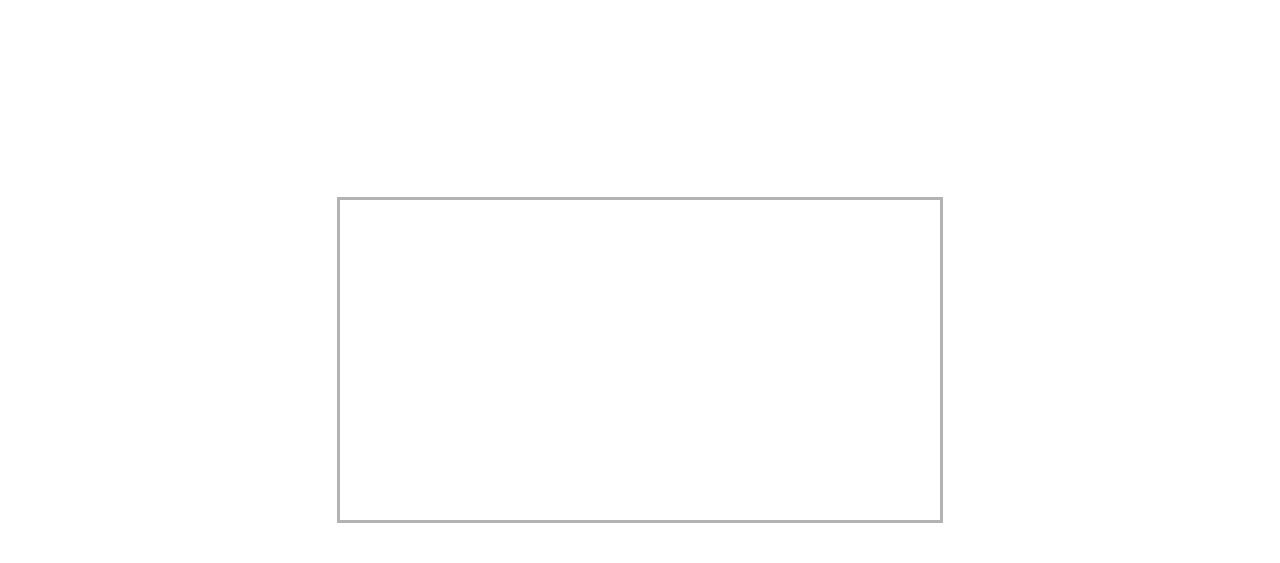

--- FILE ---
content_type: text/html;charset=UTF-8
request_url: http://lk.itclub73.ru/csolk/
body_size: 3315
content:
<!DOCTYPE html>
<html>
<head>
    <meta http-equiv="Content-Type" content="text/html; charset=UTF-8" />
    <meta http-equiv="X-UA-Compatible" content="IE=edge" />
    <base href="/csolk/en/" />
    <title>1С:Предприятие</title>
    <link rel="shortcut icon" href="e1csys/mngsrv/favicon.ico" />
    <link rel="apple-touch-icon" href="e1csys/mngsrv/touchIcon.png" />
    <link rel="mask-icon" color="red" href="e1csys/mngsrv/_logo.svg">
    <meta name="application-name" content="1С:Предприятие" />
    <meta name="msapplication-TileColor" content="#ffdd00" />
    <meta name="msapplication-square70x70logo" content="e1csys/mngsrv/tileSmall.png" />
    <meta name="msapplication-square150x150logo" content="e1csys/mngsrv/tileMedium.png" />
    <link id="id-manifest" rel="manifest" href="manifest.json?sysver=8.3.27.1786" crossorigin="use-credentials"/>
    <script type="text/javascript">
        var BASE = "/csolk/en";
        var LANG = "en";
        var REDIRECT = true;
        var OPENIDRELYINGPARTY = false;
        var SPLASHTOPBRANDINGIMAGE = false;
        var SPLASHBOTTOMBRANDINGIMAGE = false;
        var HASBRANDING = false;
        var EXITURL = "";
        var OIDCALLOWSTANDARDAUTHENTICATION = "";
        var VERSION = "8.3.27.1786";
        var VENDORPREFIX = "1c.";
        var ANSQUERY = undefined;
        var E1CIB = "e1cib";
        var ZONES = "";
    </script>
</head>
<body onload="start()">
    <div id="openidconnectconfig" style="display:none"></div>
    <script language="javascript" type="text/javascript">
        function start()
        {
            var xhr = new XMLHttpRequest();
            xhr.onreadystatechange = function()
                {
                    if (xhr.readyState === 4)
                        setTimeout(function() { prepareResponse(xhr); }, 1);
                };
            xhr.open('GET', 'scripts/mod_bootstrap_bootstrap.js?sysver=' + VERSION, true);
            xhr.send();
        }

        /** @param {!XMLHttpRequest} xhr */
        function prepareResponse(xhr)
        {
            var contentType = xhr.getResponseHeader('content-type');
            var responseText = xhr.responseText;
            if (xhr.status !== 200)
            {
                if (contentType.indexOf('text/html') !== -1)
                    writeHTMLToDocument(responseText);
                else
                    showError(responseText);
            }
            else
            {
                if (contentType.indexOf('application/javascript') !== -1)
                {
                    eval(responseText);
                    window['initMain']();
                }
                else
                {
                    showError(responseText);
                }
            }
        }

        /** @param {string} htmlText */
        function writeHTMLToDocument(htmlText)
        {
            document.open('text/html', 'replace');
            document.write(htmlText);
            document.close();
        }

        /** @param {string} errorText */
        function showError(errorText)
        {
            if (errorText)
                alert(errorText);
        }
    </script>
</body>
</html>

--- FILE ---
content_type: text/html;charset=UTF-8
request_url: http://lk.itclub73.ru/csolk/en/
body_size: 3303
content:
<!DOCTYPE html>
<html>
<head>
    <meta http-equiv="Content-Type" content="text/html; charset=UTF-8" />
    <meta http-equiv="X-UA-Compatible" content="IE=edge" />
    <base href="/csolk/en/" />
    <title>1С:Предприятие</title>
    <link rel="shortcut icon" href="e1csys/mngsrv/favicon.ico" />
    <link rel="apple-touch-icon" href="e1csys/mngsrv/touchIcon.png" />
    <link rel="mask-icon" color="red" href="e1csys/mngsrv/_logo.svg">
    <meta name="application-name" content="1С:Предприятие" />
    <meta name="msapplication-TileColor" content="#ffdd00" />
    <meta name="msapplication-square70x70logo" content="e1csys/mngsrv/tileSmall.png" />
    <meta name="msapplication-square150x150logo" content="e1csys/mngsrv/tileMedium.png" />
    <link id="id-manifest" rel="manifest" href="manifest.json?sysver=8.3.27.1786" crossorigin="use-credentials"/>
    <script type="text/javascript">
        var BASE = "/csolk/en";
        var LANG = "en";
        var REDIRECT = false;
        var OPENIDRELYINGPARTY = false;
        var SPLASHTOPBRANDINGIMAGE = false;
        var SPLASHBOTTOMBRANDINGIMAGE = false;
        var HASBRANDING = false;
        var EXITURL = "";
        var OIDCALLOWSTANDARDAUTHENTICATION = "";
        var VERSION = "8.3.27.1786";
        var VENDORPREFIX = "1c.";
        var ANSQUERY = undefined;
        var E1CIB = "e1cib";
        var ZONES = "";
    </script>
</head>
<body onload="start()">
    <div id="openidconnectconfig" style="display:none"></div>
    <script language="javascript" type="text/javascript">
        function start()
        {
            var xhr = new XMLHttpRequest();
            xhr.onreadystatechange = function()
                {
                    if (xhr.readyState === 4)
                        setTimeout(function() { prepareResponse(xhr); }, 1);
                };
            xhr.open('GET', 'scripts/mod_bootstrap_bootstrap.js?sysver=' + VERSION, true);
            xhr.send();
        }

        /** @param {!XMLHttpRequest} xhr */
        function prepareResponse(xhr)
        {
            var contentType = xhr.getResponseHeader('content-type');
            var responseText = xhr.responseText;
            if (xhr.status !== 200)
            {
                if (contentType.indexOf('text/html') !== -1)
                    writeHTMLToDocument(responseText);
                else
                    showError(responseText);
            }
            else
            {
                if (contentType.indexOf('application/javascript') !== -1)
                {
                    eval(responseText);
                    window['initMain']();
                }
                else
                {
                    showError(responseText);
                }
            }
        }

        /** @param {string} htmlText */
        function writeHTMLToDocument(htmlText)
        {
            document.open('text/html', 'replace');
            document.write(htmlText);
            document.close();
        }

        /** @param {string} errorText */
        function showError(errorText)
        {
            if (errorText)
                alert(errorText);
        }
    </script>
</body>
</html>

--- FILE ---
content_type: text/html; charset=UTF-8
request_url: http://lk.itclub73.ru/csolk/en/mainform.html?sysver=8.3.27.1786
body_size: 39800
content:
<!DOCTYPE html>
<html dir="ltr">
<head>
    <meta http-equiv="Content-Type" content="text/html; charset=UTF-8" />
    <meta http-equiv="X-UA-Compatible" content="IE=edge" />
    <meta http-equiv="imagetoolbar" content="no" />
    <meta name="format-detection" content="telephone=no" />
    <meta name="viewport" content="width=device-width, initial-scale=1.0, maximum-scale=1.0, user-scalable=no" />
    <meta name="apple-mobile-web-app-capable" content="yes" />
    <meta name="apple-mobile-web-app-status-bar-style" content="black" />
    <title>1С:Предприятие</title>
    <link href="webclient_start.css?sysver=8.3.27.1786" rel="stylesheet" id="webclient_start.css" type="text/css" />
    <link rel="shortcut icon" href="e1csys/mngsrv/favicon.ico" />
    <link rel="apple-touch-icon" href="e1csys/mngsrv/touchIcon.png" />
    <link rel="mask-icon" color="red" href="e1csys/mngsrv/_logo.svg">
    <meta name="application-name" content="1С:Предприятие" />
    <meta name="msapplication-TileColor" content="#ffdd00" />
    <meta name="msapplication-square70x70logo" content="e1csys/mngsrv/tileSmall.png" />
    <meta name="msapplication-square150x150logo" content="e1csys/mngsrv/tileMedium.png" />
    <link rel="manifest" href="manifest.json?sysver=8.3.27.1786" crossorigin="use-credentials" />
    <style>
.main-form {overflow: hidden;}

.splash {border: 3px solid #B3B3B3; position: relative; width: 600px; height: 320px; overflow: hidden;}
.splashShadow {position: absolute; width: 600px; height: 320px; top: 0; left: 0;}

.splashInterp {position: absolute; background-position: 0 0; background-repeat: no-repeat; left: 0; top: 255px; width: 600px; height: 65px;}
.splashInterpImgSys {background-image: url(e1csys/mngcore/splashBottom.png?sysver=8.3.27.1786);}
.splashInterpImgBrand {background-image: url(branding/mngcore/splashBottom.png?sysver=8.3.27.1786);}

.splashArea {background-color: #fff; background-repeat: no-repeat; background-position: 0 0; position: absolute; width: 600px; height: 255px; top: 0; left: 0; overflow: hidden;}
.splashAreaImgSys {background-image: url(e1csys/mngcore/splashTop.png?sysver=8.3.27.1786);}
.splashAreaImgBrand {background-image: url(branding/mngcore/splashTop.png?sysver=8.3.27.1786);}

.splashLargeText {font-family: 'Almarai', Arial, sans-serif; font-size: 18pt; color: #000; white-space: pre-wrap; width: 340px; height: 120px; margin: 25px;}
.splashSmallText {font-family: 'MS Sans Serif', Arial, Verdana, sans-serif; font-size: 8pt; color: #4D4D4D; white-space: pre-wrap; top: 139px; left: 23px;}
.loadProgress {background-image: url(e1csys/mngsrv/loaderbg.png?sysver=8.3.27.1786); background-repeat: repeat-x; position: relative; width: 600px; height: 12px; margin-top: 17px; margin-bottom: -29px; overflow: hidden;}
.loadProgressFrame {background-image: url(e1csys/mngsrv/loaderbg2.png?sysver=8.3.27.1786); background-repeat: repeat-x; position: absolute; height: 12px;}
.frameSplash {display: -ms-flexbox; -ms-flex-direction: column; -ms-flex-pack: center; -ms-flex-align: center; display: flex; flex-direction: column; align-items: center; justify-content: center; position: absolute; top: 0; right: 0; bottom: 0; left: 0;}
@media (max-device-width: 960px) {
    .frameSplash {transform: scale(0.5);}
}
    </style>
    <script type="text/javascript" src="scripts/lib_diff_match_patch.js?sysver=8.3.27.1786"></script>
    <script type="text/javascript" src="scripts/lib_html2canvas_min.js?sysver=8.3.27.1786"></script>
    <script type="text/javascript" src="scripts/lib_jszip_min.js?sysver=8.3.27.1786"></script>
    <script type="text/javascript" src="scripts/lib_oidc_client.js?sysver=8.3.27.1786"></script>
</head>
<body class="main-form" tabindex="1">
    <svg style="display: none">
        <symbol id="svg_about" viewBox="0 0 16 16">
            <path fill-rule="evenodd" d="M8 15C11.866 15 15 11.866 15 8C15 4.13401 11.866 1 8 1C4.13401 1 1 4.13401 1 8C1 11.866 4.13401 15 8 15ZM8 16C12.4183 16 16 12.4183 16 8C16 3.58172 12.4183 0 8 0C3.58172 0 0 3.58172 0 8C0 12.4183 3.58172 16 8 16Z" />
            <path d="M7.25021 13C6.55012 13 6.20008 12.7347 6.20008 12.2041C6.20008 12 6.23598 11.7959 6.30779 11.5918L7.33099 8.60714C7.36689 8.46429 7.38484 8.37245 7.38484 8.33163C7.38484 8.21939 7.32201 8.16326 7.19635 8.16326C7.05275 8.16326 6.89119 8.22449 6.71168 8.34694C6.55012 8.45918 6.33471 8.65306 6.06545 8.92857C6.0475 8.94898 6.00262 9 5.93082 9.08163C5.85902 9.15306 5.77824 9.18878 5.68848 9.18878C5.56283 9.18878 5.5 9.12245 5.5 8.9898C5.5 8.76531 5.67053 8.4949 6.0116 8.17857C6.37062 7.85204 6.81041 7.57653 7.33099 7.35204C7.85156 7.11735 8.35418 7 8.83886 7C9.43123 7 9.72742 7.22959 9.72742 7.68878C9.72742 7.91327 9.68255 8.14286 9.59279 8.37755L8.51574 11.5612C8.49779 11.5918 8.48882 11.6378 8.48882 11.699C8.48882 11.7908 8.56062 11.8367 8.70423 11.8367C8.90168 11.8367 9.11709 11.7551 9.35046 11.5918C9.58382 11.4184 9.8082 11.1786 10.0236 10.8724C10.0595 10.8214 10.0954 10.7806 10.1313 10.75C10.1852 10.7194 10.239 10.7041 10.2929 10.7041C10.4724 10.7041 10.5352 10.8061 10.4814 11.0102C10.4455 11.2959 10.257 11.5969 9.91591 11.9133C9.57484 12.2194 9.16197 12.4796 8.6773 12.6939C8.19263 12.898 7.71693 13 7.25021 13Z" />
            <circle cx="8.5" cy="4.5" r="1.5" />
        </symbol>
        <symbol id="svg_allFunc" viewBox="0 0 16 16">
            <path fill-rule="evenodd" clip-rule="evenodd" d="M1.5 15.5C1.90399 15.9351 2.4594 16 3 16H12C12.5752 16 13.0668 15.7225 13.3946 15.3946C13.7225 15.0668 14 14.5752 14 14L14 3C14 2.5467 13.8915 1.9216 13.5 1.5C13.096 1.0649 12.5406 1 12 1H3C2.42477 1 1.93324 1.27755 1.60539 1.60539C1.27755 1.93324 1 2.42477 1 3V14C1 14.4533 1.10847 15.0784 1.5 15.5ZM13 3L13 2.99815C12.9994 2.39918 12.6993 2 12 2H3C2.5 2 2 2.5 2 3V14C2 14.6 2.3 15 3 15H12C12.5 15 13 14.5 13 14L13 3Z" />
            <path d="M3 3H7V5H6V7H9V8H6V10H9V11H6V13H9V14H5V5H3V3Z" />
            <rect x="10" y="13" width="1" height="1" />
            <rect x="10" y="10" width="1" height="1" />
            <rect x="10" y="7" width="1" height="1" />
        </symbol>
        <symbol id="svg_analytics" viewBox="0 0 16 16">
            <path d="M13.6569 13.6569C15.0794 12.2343 15.9137 10.3281 15.9937 8.31794C16.0736 6.30778 15.3933 4.3413 14.0883 2.81029L8 8L13.6569 13.6569Z" fill="#4D4D4D" />
            <path fill-rule="evenodd" clip-rule="evenodd" d="M12.5683 14.5683C11.2731 15.4708 9.69836 16 8 16C3.58173 16 0 12.4183 0 8C0 3.58173 3.58173 0 8 0C9.96924 0 11.7723 0.711502 13.1661 1.89148L10.8335 3.87982C10.0281 3.32489 9.052 3 8 3C5.23859 3 3 5.23857 3 8C3 10.7614 5.23859 13 8 13C8.86646 13 9.6814 12.7796 10.3919 12.3918L12.5683 14.5683Z" fill="#4D4D4D" fill-opacity="0.5" />
        </symbol>
        <symbol id="svg_arrowBack" viewBox="0 0 16 16">
            <path d="M15 7V8H3.5L8.5 13H7L1.5 7.5L7 2H8.5L3.5 7H15Z" />
        </symbol>
        <symbol id="svg_arrowExit" viewBox="0 0 16 16">
            <path d="M7 8H11V5L15 9L11 13V10H7V8Z" />
            <path d="M2.5 16H9.5C10.5 16 11 15.5 11 14.5H2.5V3.5H11C11 2.5 10.5 2 9.5 2H2.5C1.5 2 1 2.5 1 3.5V14.5C1 15.5 1.5 16 2.5 16Z" />
        </symbol>
        <symbol id="svg_arrowForward" viewBox="0 0 16 16">
            <path d="M2 7V8H9.5L6.5 11H8L11.5 7.5L8 4H6.5L9.5 7H2Z" fill="#A0A0A0" />
        </symbol>
        <symbol id="svg_arrowNext" viewBox="0 0 16 16">
            <path d="M15 8.5L9 14V11V10H1V11H9V15L15 9.5V8.5Z" fill="white" fill-opacity="0.74" />
            <path d="M15 8.5L9 3V7H1V10H9V14L15 8.5Z" />
        </symbol>
        <symbol id="svg_arrowPrev" viewBox="0 0 16 16">
            <path d="M1 8.5L7 14V11V10H15V11H7V15L1 9.5V8.5Z" fill="white" fill-opacity="0.74" />
            <path d="M1 8.5L7 3V7H15V10H7V14L1 8.5Z" />
        </symbol>
        <symbol id="svg_arrowRedo" viewBox="0 0 16 16">
            <path fill-rule="evenodd" clip-rule="evenodd" d="M7.99937 1C8.26715 1 8.60428 1.10742 8.79221 1.29821L13.7124 6.29313C14.0978 6.68441 14.0956 7.31334 13.7073 7.70183L8.70543 12.7071C8.51803 12.8946 8.26379 13 7.99869 13C7.44684 13 6.99948 12.5526 6.99948 12.0007V10V10C4.48175 10 2.11095 11.1854 0.600315 13.1996L0 14V10.9995C0 7.13377 3.13377 4 6.99948 4V4V2C6.99948 1.44772 7.44714 1 7.99937 1ZM7.9988 5V3.20759C7.99937 2 7.99937 2 8.85237 2.85414L12.289 6.29309C13 7 13 7 12.289 7.70691L8.85237 11.1459C7.99869 12.0007 7.99869 12.0007 7.9988 10.7924V9H6.99948H6.20156C4.17798 9 2.26412 9.91985 1 11.5V11.5V10.9995C1 7.68606 3.68606 5 6.99948 5V5H7.9988Z" />
        </symbol>
        <symbol id="svg_arrowReplay" viewBox="0 0 16 16">
            <path d="M9 3V6V6C12.866 6 16 9.13401 16 13V14V14C14.7743 11.5485 12.2687 10 9.52786 10H9V13L4 8L9 3Z" />
        </symbol>
        <symbol id="svg_arrowReplayDouble" viewBox="0 0 16 16">
            <path d="M5 3V4.5L1.5 8L5 11.5V13L0 8L5 3Z" />
            <path d="M9 3V6V6C12.866 6 16 9.13401 16 13V14V14C14.7743 11.5485 12.2687 10 9.52786 10H9V13L4 8L9 3Z" />
        </symbol>
        <symbol id="svg_arrowUndo" viewBox="0 0 16 16">
            <path fill-rule="evenodd" clip-rule="evenodd" d="M8.00063 1C7.73285 1 7.39572 1.10742 7.20779 1.29821L2.28759 6.29313C1.90217 6.68441 1.90443 7.31334 2.29266 7.70183L7.29457 12.7071C7.48197 12.8946 7.73621 13 8.00131 13C8.55316 13 9.00052 12.5526 9.00052 12.0007V10V10C11.5183 10 13.889 11.1854 15.3997 13.1996L16 14V10.9995C16 7.13377 12.8662 4 9.00052 4V4V2C9.00052 1.44772 8.55286 1 8.00063 1ZM8.0012 5V3.20759C8.00063 2 8 2 7.14763 2.85414L3.71099 6.29309C3 7 3 7 3.71099 7.70691L7.14763 11.1459C8.00131 12.0007 8.00131 12.0007 8.0012 10.7924V9H9.00052H9.79844C11.822 9 13.7359 9.91985 15 11.5V11.5V10.9995C15 7.68606 12.3139 5 9.00052 5V5H8.0012Z" />
        </symbol>
        <symbol id="svg_attach" viewBox="0 0 16 16">
            <path fill-rule="evenodd" clip-rule="evenodd" d="M8.39644 2.89645C10.1105 1.18241 12.8895 1.1824 14.6036 2.89645C16.3176 4.6105 16.3176 7.38951 14.6035 9.10356L9.7071 14C9.51184 14.1953 9.19526 14.1953 9 14V14C8.80473 13.8047 8.80473 13.4882 9 13.2929L13.8964 8.39645C15.22 7.07293 15.22 4.92708 13.8964 3.60356C12.5729 2.28003 10.4271 2.28004 9.10355 3.60356L1.85355 10.8536C0.944243 11.7629 0.944243 13.2371 1.85355 14.1464C2.76286 15.0558 4.23713 15.0558 5.14644 14.1465L10.8964 8.39645C11.3915 7.90135 11.3915 7.09865 10.8964 6.60356C10.4013 6.10846 9.59864 6.10846 9.10355 6.60356L4.7071 11C4.51184 11.1953 4.19526 11.1953 4 11V11C3.80473 10.8047 3.80473 10.4882 4 10.2929L8.39644 5.89645C9.28206 5.01083 10.7179 5.01083 11.6035 5.89645C12.4892 6.78207 12.4892 8.21794 11.6035 9.10355L5.85355 14.8536C4.55371 16.1534 2.44627 16.1534 1.14644 14.8536C-0.153388 13.5537 -0.153388 11.4463 1.14644 10.1464L8.39644 2.89645Z" />
        </symbol>
        <symbol id="svg_bubble" viewBox="0 0 16 16">
            <path fill-rule="evenodd" clip-rule="evenodd" d="M3 1C1.99949 1 1.24974 1.25025 0.749997 1.75C0.250256 2.24974 0 2.99949 0 4V9C0 10.0005 0.250232 10.7502 0.749978 11.2499C1.24973 11.7497 1.99949 12 3 12H7L12 16V12C13.0004 12 13.7503 11.7497 14.25 11.2499C14.7498 10.7502 15 10.0004 15 9V4C15 2.99949 14.7497 2.24973 14.2499 1.74998C13.7502 1.25023 13.0004 1 12 1H3ZM1.4571 2.4571C1.70368 2.21053 2.15465 2 3 2H12C12.8453 2 13.2963 2.21054 13.5428 2.45707C13.7894 2.70365 14 3.15465 14 4V9C14 9.84536 13.7894 10.2964 13.5428 10.5429C13.2963 10.7895 12.8453 11 12 11H11V13.9194L7.35078 11H3C2.15465 11 1.70365 10.7894 1.45708 10.5428C1.21054 10.2963 1 9.84536 1 9V4C1 3.15465 1.21053 2.70368 1.4571 2.4571Z" />
        </symbol>
        <symbol id="svg_bubbleCheck" viewBox="0 0 16 16">
            <path d="M0.749997 1.75C1.24974 1.25025 1.99949 1 3 1H9.54023L8.74431 2H3C2.15465 2 1.70368 2.21053 1.4571 2.4571C1.21053 2.70368 1 3.15465 1 4V9C1 9.84536 1.21054 10.2963 1.45708 10.5428C1.70365 10.7894 2.15465 11 3 11H7.35078L11 13.9194V11H12C12.8453 11 13.2963 10.7895 13.5428 10.5429C13.7894 10.2964 14 9.84536 14 9V4.33535L14.9306 3.15664C14.9768 3.41458 15 3.69569 15 4V9C15 10.0004 14.7498 10.7502 14.25 11.2499C13.7503 11.7497 13.0004 12 12 12V16L7 12H3C1.99949 12 1.24973 11.7497 0.749978 11.2499C0.250232 10.7502 0 10.0005 0 9V4C0 2.99949 0.250256 2.24974 0.749997 1.75Z" />
            <path d="M5.75437 5.12308C5.97825 5.12308 6.19056 5.22252 6.33389 5.39451L7.49231 6.78462L12.6679 0.281941C12.8097 0.103794 13.025 0 13.2527 0V0C13.6654 0 14 0.3346 14 0.74735V0.822241C14 1.00713 13.9377 1.18662 13.8231 1.33174L7.94153 8.78175C7.83272 8.91958 7.66678 9 7.49117 9V9C7.31686 9 7.152 8.92076 7.0431 8.78465L5.1797 6.45539C5.06337 6.30999 5 6.12932 5 5.94312V5.87744C5 5.46082 5.33774 5.12308 5.75437 5.12308V5.12308Z" />
        </symbol>
        <symbol id="svg_bubbleDouble" viewBox="0 0 16 16">
            <path d="M5 2H14C14.5523 2 15 2.44772 15 3V8C15 8.55228 14.5523 9 14 9V10C15.1046 10 16 9.10457 16 8V3C16 1.89543 15.1046 1 14 1H5C3.89543 1 3 1.89543 3 3H4C4 2.44772 4.44772 2 5 2Z" />
            <path fill-rule="evenodd" clip-rule="evenodd" d="M5.27698 12L9 14.2338V12H11C11.5523 12 12 11.5523 12 11V6C12 5.44772 11.5523 5 11 5H2C1.44772 5 1 5.44772 1 6V11C1 11.5523 1.44772 12 2 12H5.27698ZM10 16L5 13H2C0.89543 13 0 12.1046 0 11V6C0 4.89543 0.895431 4 2 4H11C12.1046 4 13 4.89543 13 6V11C13 12.1046 12.1046 13 11 13H10V16Z" />
        </symbol>
        <symbol id="svg_bubbleHistory" viewBox="0 0 16 16">
            <path fill-rule="evenodd" clip-rule="evenodd" d="M11.1464 9.8536L8 6.70711V3H9V6.29289L11.8536 9.1464L11.1464 9.8536Z" />
            <path d="M2.75 1.75C3.24974 1.25025 3.99949 1 5 1H13C14.0004 1 14.7502 1.25023 15.2499 1.74998C15.7497 2.24973 16 2.99949 16 4V9C16 10.0004 15.7498 10.7502 15.25 11.2499C14.7503 11.7497 14.0004 12 13 12V16L8 12H5C3.99949 12 3.24973 11.7497 2.74998 11.2499C2.63524 11.1352 2.53366 11.0073 2.44524 10.8662L3.21666 10.196C3.28714 10.3428 3.36986 10.4556 3.45708 10.5428C3.70365 10.7894 4.15465 11 5 11H8.35078L12 13.9194V11H13C13.8453 11 14.2963 10.7895 14.5428 10.5429C14.7894 10.2964 15 9.84536 15 9V4C15 3.15465 14.7894 2.70365 14.5428 2.45707C14.2963 2.21054 13.8453 2 13 2H5C4.15465 2 3.70368 2.21053 3.4571 2.4571C3.21053 2.70368 3 3.15465 3 4V5H5L2.5 8L0 5H2V4C2 2.99949 2.25026 2.24974 2.75 1.75Z" />
        </symbol>
        <symbol id="svg_bubbleDoubleFill" viewBox="0 0 16 16">
            <path d="M3 3L12 3C13.1046 3 14 3.89543 14 5V10C15.1046 10 16 9.10457 16 8V3C16 1.89543 15.1046 1 14 1H5C3.89543 1 3 1.89543 3 3Z" />
            <path d="M10 16L5 13H2C0.89543 13 0 12.1046 0 11V6C0 4.89543 0.895431 4 2 4H11C12.1046 4 13 4.89543 13 6V11C13 12.1046 12.1046 13 11 13H10V16Z" />
        </symbol>
        <symbol id="svg_bubbleMenu" viewBox="0 0 16 16">
            <path d="M0.749998 1.75C1.24974 1.25025 1.99949 1 3 1H12C13.0004 1 13.7502 1.25023 14.2499 1.74998C14.7497 2.24973 15 2.99949 15 4V6H14V4C14 3.15465 13.7894 2.70365 13.5428 2.45707C13.2963 2.21054 12.8453 2 12 2H3H0.535896C0.601286 1.91068 0.672654 1.82734 0.749998 1.75Z" fill="#4D4D4D" />
            <path d="M3 12C1.99949 12 1.24973 11.7497 0.749979 11.2499C0.672657 11.1726 0.601309 11.0893 0.535936 11H3H7.35078L11 13.9194V12L12 13V16L7 12H3Z" fill="#4D4D4D" />
            <path d="M10 8H16L13 11L10 8Z" fill="#4D4D4D" />
            <path d="M6 3H0V4H6V3Z" fill="#4D4D4D" />
            <path d="M6 5H0V6H6V5Z" fill="#4D4D4D" />
            <path d="M6 7H0V8H6V7Z" fill="#4D4D4D" />
            <path d="M6 9H0V10H6V9Z" fill="#4D4D4D" />
        </symbol>
        <symbol id="svg_bubblePlus" viewBox="0 0 16 16">
            <path d="M0.749997 1.75C1.24974 1.25025 1.99949 1 3 1H12C13.0004 1 13.7502 1.25023 14.2499 1.74998C14.7497 2.24973 15 2.99949 15 4V9C15 10.0004 14.7498 10.7502 14.25 11.2499C13.7503 11.7497 13.0004 12 12 12V16L9 13.6V12.3194L11 13.9194V11H12C12.8453 11 13.2963 10.7895 13.5428 10.5429C13.7894 10.2964 14 9.84536 14 9V4C14 3.15465 13.7894 2.70365 13.5428 2.45707C13.2963 2.21054 12.8453 2 12 2H3C2.15465 2 1.70368 2.21053 1.4571 2.4571C1.21053 2.70368 1 3.15465 1 4V9C1 9.42496 1.0532 9.75025 1.13744 10H0.101019C0.0336848 9.7004 0 9.36708 0 9V4C0 2.99949 0.250256 2.24974 0.749997 1.75Z" />
            <path d="M0 11H3V8H5V11H8V13H5V16H3V13H0V11Z" fill="#009646" />
        </symbol>
        <symbol id="svg_calculator" viewBox="0 0 16 16">
            <path fill-rule="evenodd" clip-rule="evenodd" d="M14 3V14C14 14.4533 13.8868 14.9838 13.4953 15.4055C13.0913 15.8405 12.5406 16 12 16H3C2.4594 16 1.90399 15.9351 1.5 15.5C1.10847 15.0784 1 14.4533 1 14V3C1 2.42477 1.27755 1.93324 1.60539 1.60539C1.93324 1.27755 2.42477 1 3 1H12C12.5406 1 13.0913 1.15949 13.4953 1.59455C13.8868 2.01619 14 2.54671 14 3ZM13 3V14C13 14.6 12.7 15 12 15H3C2.3 15 2 14.6 2 14V3C2 2.5 2.5 2 3 2H12C12.7 2 13 2.4 13 3Z" />
            <path fill-rule="evenodd" clip-rule="evenodd" d="M13 7H2V6H13V7Z" />
            <path fill-rule="evenodd" clip-rule="evenodd" d="M5 10H4V9H5V10Z" />
            <path fill-rule="evenodd" clip-rule="evenodd" d="M8 10H7V9H8V10Z" />
            <path fill-rule="evenodd" clip-rule="evenodd" d="M11 10H10V9H11V10Z" />
            <path fill-rule="evenodd" clip-rule="evenodd" d="M5 12H4V11H5V12Z" />
            <path fill-rule="evenodd" clip-rule="evenodd" d="M8 12H7V11H8V12Z" />
            <path fill-rule="evenodd" clip-rule="evenodd" d="M11 12H10V11H11V12Z" />
            <path fill-rule="evenodd" clip-rule="evenodd" d="M5 14H4V13H5V14Z" />
            <path fill-rule="evenodd" clip-rule="evenodd" d="M8 14H7V13H8V14Z" />
            <path fill-rule="evenodd" clip-rule="evenodd" d="M11 14H10V13H11V14Z" />
        </symbol>
        <symbol id="svg_calendarBlank" viewBox="0 0 16 16">
            <path fill-rule="evenodd" clip-rule="evenodd" d="M6 2H4V0H6V2Z" />
            <path fill-rule="evenodd" clip-rule="evenodd" d="M12 2H10V0H12V2Z" />
            <path fill-rule="evenodd" clip-rule="evenodd" d="M2.5 2H4V3H6V2H10V3H12V2H13.5C14.6046 2 15 2.39543 15 3.5V14C15 15.1046 14.1046 16 13 16H3C1.89543 16 1 15.1046 1 14V3.5C1 2.39543 1.5 2 2.5 2ZM2 5V14C2 14.5523 2.44772 15 3 15H13C13.5523 15 14 14.5523 14 14V5H2Z" />
            <text x="50%" y="13" text-anchor="middle" style="font-family: 'Almarai', Tahoma, sans-serif; font-size: 8px; font-weight: bold;"></text>
        </symbol>
        <symbol id="svg_callOff" viewBox="0 0 16 16">
            <path d="M5.50169 9.11949L5.32456 7.42456C7.07935 6.94315 8.92139 6.94257 10.6764 7.42293L10.4979 9.11924C10.4771 9.31809 10.5192 9.51865 10.6177 9.68962C10.7161 9.8605 10.8654 9.99222 11.0421 10.0641L13.6871 11.1395C13.8768 11.2166 14.0863 11.2201 14.2782 11.1494C14.4701 11.0786 14.632 10.9381 14.735 10.753L15.8818 8.69343C15.9885 8.50096 16.0246 8.27391 15.9834 8.05519C15.9422 7.83648 15.8264 7.64131 15.6581 7.50665C13.4515 5.75008 10.7634 4.79998 8.00006 4.8C5.23677 4.80002 2.54861 5.75013 0.341932 7.50673C0.173575 7.64131 0.0578141 7.83648 0.0165977 8.05519C-0.0246264 8.27399 0.0115579 8.50104 0.118276 8.69351L1.2649 10.7529C1.36797 10.938 1.52984 11.0783 1.72171 11.1492C1.91358 11.22 2.12302 11.2166 2.31277 11.1397L4.95744 10.0646C5.13431 9.99271 5.28366 9.86099 5.38213 9.69003C5.4806 9.51898 5.52265 9.31834 5.50169 9.11949Z" />
        </symbol>
        <symbol id="svg_callOn" viewBox="0 0 16 16">
            <path d="M9.97502 5.44183L11.2988 6.51508C10.3984 8.09631 9.09624 9.39924 7.51559 10.3006L6.44235 8.97485C6.31647 8.81952 6.14487 8.70749 5.95435 8.65623C5.76389 8.60503 5.56521 8.61743 5.38941 8.69158L2.75868 9.80145C2.57004 9.88105 2.41943 10.0267 2.33373 10.2124C2.24809 10.3982 2.23296 10.612 2.29104 10.8157L2.93645 13.083C2.99711 13.2945 3.1321 13.4806 3.31593 13.6061C3.4997 13.7316 3.71955 13.7878 3.93377 13.764C6.73621 13.4457 9.30882 12.2167 11.2628 10.2628C13.2167 8.30884 14.4457 5.73619 14.7639 2.93372C14.7878 2.71952 14.7317 2.49966 14.6061 2.31586C14.4806 2.132 14.2944 1.99703 14.0829 1.9364L11.8159 1.29095C11.6121 1.233 11.3984 1.24819 11.2127 1.3338C11.0269 1.4194 10.8812 1.56987 10.8014 1.75839L9.69159 4.38871C9.61734 4.5646 9.60487 4.76335 9.65614 4.95386C9.70745 5.14444 9.8196 5.31605 9.97502 5.44183Z" />
        </symbol>
        <symbol id="svg_callOnGreen" viewBox="0 0 16 16">
            <path d="M8.89458 5.36142L10.2183 6.43467C9.31791 8.0159 8.0158 9.31883 6.43515 10.2202L5.3619 8.89444C5.23603 8.73911 5.06443 8.62708 4.87391 8.57582C4.68344 8.52462 4.48476 8.53702 4.30897 8.61117L1.67823 9.72104C1.4896 9.80064 1.33898 9.94628 1.25329 10.132C1.16765 10.3178 1.15251 10.5316 1.2106 10.7353L1.856 13.0025C1.91667 13.2141 2.05165 13.4002 2.23548 13.5257C2.41926 13.6512 2.6391 13.7074 2.85333 13.6836C5.65576 13.3653 8.22838 12.1363 10.1823 10.1824C12.1362 8.22843 13.3652 5.65578 13.6835 2.85331C13.7074 2.63911 13.6512 2.41925 13.5257 2.23545C13.4001 2.05159 13.214 1.91662 13.0024 1.85599L10.7354 1.21054C10.5317 1.15259 10.318 1.16778 10.1322 1.25339C9.9465 1.33899 9.80078 1.48946 9.72095 1.67798L8.61115 4.3083C8.5369 4.48419 8.52443 4.68294 8.57569 4.87345C8.62701 5.06403 8.73916 5.23564 8.89458 5.36142Z" fill="#009646" />
        </symbol>
        <symbol id="svg_camera" viewBox="0 0 16 16">
            <path fill-rule="evenodd" clip-rule="evenodd" d="M11 6.80425V4.5C11 3.67157 10.3284 3 9.5 3H2.5C1.67157 3 1 3.67157 1 4.5V11.5C1 12.3284 1.67157 13 2.5 13H9.5C10.3284 13 11 12.3284 11 11.5V9.19575L15 11.6958V4.30425L11 6.80425ZM16 2.5V13.5L12 11V11.5C12 11.7174 11.9723 11.9283 11.9201 12.1293C11.6411 13.2054 10.6633 14 9.5 14H2.5C1.11929 14 0 12.8807 0 11.5V4.5C0 3.11929 1.11929 2 2.5 2H9.5C10.6633 2 11.6411 2.7946 11.9201 3.87068C11.9723 4.07174 12 4.28263 12 4.5V5L16 2.5Z" />
        </symbol>
        <symbol id="svg_cameraCrossed" viewBox="0 0 16 16">
            <path d="M9.5 3H2.5C1.67157 3 1 3.67157 1 4.5V11.5C1 11.8679 1.13243 12.2048 1.35223 12.4658L0.643563 13.1744C0.243545 12.7312 0 12.1441 0 11.5V4.5C0 3.11929 1.11929 2 2.5 2H9.5C10.1441 2 10.7312 2.24355 11.1744 2.64357L10.4658 3.35223C10.2048 3.13243 9.86788 3 9.5 3Z" />
            <path d="M9.5 13C10.3284 13 11 12.3284 11 11.5V9.19575L15 11.6958V4.47486L16 3.47486V13.5L12 11V11.5C12 11.7174 11.9723 11.9283 11.9201 12.1293C11.6411 13.2054 10.6633 14 9.5 14H5.47486L6.47486 13H9.5Z" />
            <path d="M0.64643 14.9393L1.70709 16L16 1.7071L14.9393 0.646443L0.64643 14.9393Z" fill="#FF2424" />
        </symbol>
        <symbol id="svg_cameraCrossedBig" viewBox="0 0 64 64">
            <path d="M5.63601 59.7782L4.2218 58.364L58.3639 4.2218L59.7781 5.63605L5.63601 59.7782Z" fill-opacity="0.6" />
            <path d="M38 8.00001H10C4.47715 8.00001 0 12.4772 0 18V46C0 48.9978 1.31912 51.6875 3.40857 53.5204L4.82659 52.1023C3.09738 50.6349 2 48.4456 2 46V18C2 13.5817 5.58172 10 10 10H38C40.4443 10 42.6345 11.097 44.1026 12.8263L45.5203 11.4085C43.6875 9.31911 40.9978 8.00001 38 8.00001Z" fill-opacity="0.6" />
            <path d="M38 56C42.6534 56 46.5644 52.8216 47.6805 48.5173C47.8606 47.8229 47.9679 47.0991 47.9938 46.3546C47.9979 46.2369 48 46.1187 48 46V44L64 54V10L56.1894 14.8816L49.9001 21.1709L62 13.6085V50.3915L46 40.3915V46C46 46.6987 45.9109 47.3736 45.7445 48.0153C44.8515 51.4592 41.7199 54 38 54H17.0711L15.0711 56H38Z" fill-opacity="0.6" />
            <path d="M4.2218 58.364L58.3639 4.2218L59.7782 5.636L5.63601 59.7782L4.2218 58.364Z" fill="#FF2424" />
        </symbol>
        <symbol id="svg_cameraFill" viewBox="0 0 16 16">
            <path d="M15.5 3.40212V12.5979L12.265 10.576L11.5 10.0979V11V11.5C11.5 11.6748 11.4777 11.8434 11.4362 12.0036L11.4361 12.0038C11.2129 12.8648 10.4299 13.5 9.5 13.5H2.5C1.39543 13.5 0.5 12.6046 0.5 11.5V4.5C0.5 3.39543 1.39543 2.5 2.5 2.5H9.5C10.43 2.5 11.2129 3.1352 11.4361 3.99617L11.4361 3.99633C11.4778 4.15659 11.5 4.32527 11.5 4.5V5V5.90212L12.265 5.424L15.5 3.40212Z" />
        </symbol>
        <symbol id="svg_cameraFillStroke" viewBox="0 0 16 16">
            <path d="M15.5 3.40212V12.5979L12.265 10.576L11.5 10.0979V11V11.5C11.5 11.6748 11.4777 11.8434 11.4362 12.0036L11.4361 12.0038C11.2129 12.8648 10.4299 13.5 9.5 13.5H2.5C1.39543 13.5 0.5 12.6046 0.5 11.5V4.5C0.5 3.39543 1.39543 2.5 2.5 2.5H9.5C10.43 2.5 11.2129 3.1352 11.4361 3.99617L11.4361 3.99633C11.4778 4.15659 11.5 4.32527 11.5 4.5V5V5.90212L12.265 5.424L15.5 3.40212Z" fill="#009646" stroke="white" />
        </symbol>
        <symbol id="svg_cameraPlus" viewBox="0 0 16 16">
            <path d="M11 4.5C11 3.67157 10.3284 3 9.5 3H2.5C1.67157 3 1 3.67157 1 4.5V10H0V4.5C0 3.11929 1.11929 2 2.5 2H9.5C10.6633 2 11.6411 2.7946 11.9201 3.87068C11.9723 4.07174 12 4.28263 12 4.5V5L16 2.5V13.5L12 11V11.5C12 11.7174 11.9723 11.9283 11.9201 12.1293C11.6411 13.2054 10.6633 14 9.5 14H9V13H9.5C10.3284 13 11 12.3284 11 11.5V9.19575L15 11.6958V4.30425L11 6.80425V4.5Z" />
            <path d="M0 11H3V8H5V11H8V13H5V16H3V13H0V11Z" fill="#009646" />
        </symbol>
        <symbol id="svg_camera_on" viewBox="0 0 16 16">
            <path d="M12 6.69231C13.4869 6.69231 14.6923 5.48692 14.6923 4C14.6923 2.51308 13.4869 1.30769 12 1.30769C10.5131 1.30769 9.30769 2.51308 9.30769 4C9.30769 5.48692 10.5131 6.69231 12 6.69231Z" fill="#009646"/>
            <path d="M2.5 3C1.67157 3 1 3.67157 1 4.5V11.5C1 12.3284 1.67157 13 2.5 13H9.5C10.3284 13 11 12.3284 11 11.5V9.19575L15 11.6958V7.60817C15.3927 7.28131 15.7312 6.89156 16 6.45438V13.5L12 11V11.5C12 11.7174 11.9723 11.9283 11.9201 12.1293C11.6411 13.2054 10.6633 14 9.5 14H2.5C1.11929 14 0 12.8807 0 11.5V4.5C0 3.11929 1.11929 2 2.5 2H7.75405C7.60511 2.31564 7.49033 2.65056 7.41448 3H2.5Z" fill="#4D4D4D"/>
        </symbol>
        <symbol id="svg_checkbox" viewBox="0 0 16 16">
            <path d="M4.51716 5.93964C4.8266 5.97832 5.10847 6.13701 5.30204 6.38152L7.375 9L13.8985 0.460142C14.12 0.17014 14.4641 0 14.829 0V0C15.4757 0 16 0.524259 16 1.17097V1.30203C16 1.59233 15.903 1.8743 15.7244 2.10314L8.31968 11.5904C8.11793 11.8489 7.80833 12 7.48043 12V12C7.17497 12 6.88423 11.8688 6.68214 11.6398L3.50811 8.04253C3.33995 7.85194 3.23314 7.6151 3.20161 7.36289L3.18964 7.26716C3.09346 6.49766 3.74766 5.84346 4.51716 5.93964V5.93964Z" />
        </symbol>
        <symbol id="svg_close" viewBox="0 0 16 16">
            <path d="M4.99999 4.25464L4.25464 4.99999L7.25464 7.99999L4.25464 11L4.99999 11.7453L7.99999 8.74534L11 11.7453L11.7453 11L8.74534 7.99999L11.7453 4.99999L11 4.25464L7.99999 7.25464L4.99999 4.25464Z" />
        </symbol>
        <symbol id="svg_closeBig" viewBox="0 0 16 16">
            <path d="M3.11092 3.81803L3.81803 3.11092L7.99857 7.29146L12.18 3.11002L12.89 3.82L8.70856 8.00145L12.8891 12.182L12.182 12.8891L8.00145 8.70856L3.82 12.89L3.11002 12.18L7.29146 7.99856L3.11092 3.81803Z" />
        </symbol>
        <symbol id="svg_closeBold" viewBox='0 0 16 16'>
            <path d='M4.99999 4.25464L4.25464 4.99999L7.25464 7.99999L4.25464 11L4.99999 11.7453L7.99999 8.74534L11 11.7453L11.7453 11L8.74534 7.99999L11.7453 4.99999L11 4.25464L7.99999 7.25464L4.99999 4.25464Z' />
        </symbol>
        <symbol id="svg_closeDelete" viewBox="0 0 16 16">
            <path fill-rule="evenodd" clip-rule="evenodd" d="M8 15C11.866 15 15 11.866 15 8C15 4.13401 11.866 1 8 1C4.13401 1 1 4.13401 1 8C1 11.866 4.13401 15 8 15ZM8 16C12.4183 16 16 12.4183 16 8C16 3.58172 12.4183 0 8 0C3.58172 0 0 3.58172 0 8C0 12.4183 3.58172 16 8 16Z" />
            <path d="M4.99999 4.25464L4.25464 4.99999L7.25464 7.99999L4.25464 11L4.99999 11.7453L7.99999 8.74534L11 11.7453L11.7453 11L8.74534 7.99999L11.7453 4.99999L11 4.25464L7.99999 7.25464L4.99999 4.25464Z" />
        </symbol>
        <symbol id="svg_cut" viewBox="0 0 16 16">
            <path d="M11 0.999997C11 0.999997 10.4502 1.12152 9.79506 1.35516C8.8821 1.68072 7.76441 2.22396 7.64419 2.9594C7.64419 2.9594 7.16166 5.97759 7.0457 7.83913L5.97381 8.06969C5.92974 7.76162 5.8363 7.3968 5.71746 7.12007L6.10645 7.03005C6.18161 6.21612 6.29492 5.31622 6.39766 4.56558C6.46598 4.06647 6.5306 3.6264 6.57816 3.31099C6.60195 3.15321 6.65673 2.80153 6.65673 2.80153C6.7708 2.10371 7.25808 1.61812 7.65614 1.31996C8.07761 1.00425 8.57869 0.760961 9.02158 0.580163C9.47282 0.395954 9.91016 0.311313 10.2308 0.22C11 0.0532438 12.441 0 12.441 0L10.2601 5.75898L16 3.55011C16 3.55011 15.9496 5 15.79 5.76354C15.7016 6.08682 15.618 6.52783 15.4378 6.98284C15.2609 7.42929 15.0219 7.93488 14.7092 8.36031C14.4152 8.76045 13.9362 9.25289 13.2366 9.36981C13.2557 9.36685 13.2553 9.36693 13.2259 9.37157L13.2301 9.37088C13.2323 9.37053 13.2344 9.37017 13.2366 9.36981C13.1672 9.38054 12.8409 9.43136 12.7172 9.45001C12.4018 9.49757 11.9617 9.56219 11.4626 9.6305C10.4756 9.7656 9.23058 9.91896 8.26222 9.97985C7.7724 10.022 6.54741 10.2535 5.37265 10.5C5.50555 10.3125 5.60504 10.1334 5.69946 9.92111C5.7768 9.74725 5.84038 9.56592 5.88883 9.3785C6.82766 9.18844 7.74241 9.01935 8.18904 8.98247C8.51044 8.96245 8.86687 8.93145 9.23575 8.89394C11.0032 8.7142 13.0688 8.38398 13.0688 8.38398C13.8074 8.26323 14.3426 7.12663 14.6596 6.20349C14.8848 5.54792 15 5 15 5L8.53144 7.49877L11 0.999997Z" />
            <path fill-rule="evenodd" clip-rule="evenodd" d="M5 8.5C5 9.88071 3.88071 11 2.5 11C1.11929 11 0 9.88071 0 8.5C0 7.11929 1.11929 6 2.5 6C3.88071 6 5 7.11929 5 8.5ZM2.5 10C3.32843 10 4 9.32843 4 8.5C4 7.67157 3.32843 7 2.5 7C1.67157 7 1 7.67157 1 8.5C1 9.32843 1.67157 10 2.5 10Z" />
            <path fill-rule="evenodd" clip-rule="evenodd" d="M7.5 12C6.67157 12 6 12.6716 6 13.5C6 14.3284 6.67157 15 7.5 15C8.32843 15 9 14.3284 9 13.5C9 12.6716 8.32843 12 7.5 12ZM5 13.5C5 12.1193 6.11929 11 7.5 11C8.88071 11 10 12.1193 10 13.5C10 14.8807 8.88071 16 7.5 16C6.11929 16 5 14.8807 5 13.5Z" />
        </symbol>
        <symbol id="svg_diskette" viewBox="0 0 16 16">
            <path d="M5 4H10V5H5V4Z" />
            <path d="M5 6H10V7H5V6Z" />
            <path fill-rule="evenodd" clip-rule="evenodd" d="M15 14C15 15.1046 14.1046 16 13 16H2C0.89543 16 0 15.1046 0 14V4C0 2.8954 0.89543 2 2 2H13C14.1046 2 15 2.8954 15 4V14ZM1 14V4C1 3.4477 1.44772 3 2 3H3V9H12V3H13C13.5523 3 14 3.4477 14 4V14C14 14.5523 13.5523 15 13 15H11V12H4V15H2C1.44772 15 1 14.5523 1 14ZM4 8V3H11V8H4ZM7 13H5V15H7V13Z" />
        </symbol>
        <symbol id="svg_equalizer" viewBox="0 0 16 16">
            <path d="M14 6H15V10H14V6Z" />
            <path d="M8 6H9V10H8V6Z" />
            <path d="M12 7H13V9H12V7Z" />
            <path d="M10 5H11V11H10V5Z" />
            <path d="M6 5H7V11H6V5Z" />
            <path d="M4 6H5V10H4V6Z" />
            <path d="M2 3H3V13H2V3Z" />
            <path d="M0 2H1V14H0V2Z" />
            <path d="M8.5 0C7.67157 0 7 0.671573 7 1.5C7 2.15311 7.4174 2.70873 8 2.91465V13.0854C7.4174 13.2913 7 13.8469 7 14.5C7 15.3284 7.67157 16 8.5 16C9.32843 16 10 15.3284 10 14.5C10 13.8469 9.5826 13.2913 9 13.0854V2.91465C9.5826 2.70873 10 2.15311 10 1.5C10 0.671573 9.32843 0 8.5 0Z" />
        </symbol>
        <symbol id="svg_equalizerCrossed" viewBox="0 0 16 16">
            <path d="M13.9999 6H14.9999V10H13.9999V6Z" />
            <path d="M9.99994 14.5C9.99994 15.3284 9.32837 16 8.49994 16C7.67151 16 6.99994 15.3284 6.99994 14.5C6.99994 13.8469 7.41734 13.2913 7.99994 13.0854V11.1213L8.99994 10.0858V13.0854C9.58254 13.2913 9.99994 13.8469 9.99994 14.5Z" />
            <path d="M6.99994 1.5C6.99994 0.671573 7.67151 0 8.49994 0C9.32837 0 9.99994 0.671573 9.99994 1.5C9.99994 2.15311 9.58254 2.70873 8.99994 2.91465V5.17154L7.99994 6.17154V2.91465C7.41734 2.70873 6.99994 2.15311 6.99994 1.5Z" />
            <path d="M1.99994 3H2.99994V11.1715L1.99994 12.1715V3Z" />
            <path d="M3.99994 6H4.99994V9.17154L4.17147 10H3.99994V6Z" />
            <path d="M5.99994 5H6.99994V7.17154L5.99994 8.17154V5Z" />
            <path d="M10.9999 11H9.99994V9.12128L10.9999 8.12128V11Z" />
            <path d="M12.9999 7V9H11.9999V7.12128L12.1212 7H12.9999Z" />
            <path d="M-6.10352e-05 2H0.999939V13.1715L-6.10352e-05 14.1715V2Z" />
            <path d="M0.64643 14.9393L1.70709 16L16 1.7071L14.9393 0.646443L0.64643 14.9393Z" fill="#FF2424" />
        </symbol>
        <symbol id="svg_eyeClose" viewBox="0 0 16 16">
            <path fill-rule="evenodd" clip-rule="evenodd" d="M13.6291 2.78451C13.8344 2.97474 13.8344 3.28316 13.6291 3.47338L3.11442 13.2154C2.90911 13.4057 2.57624 13.4057 2.37092 13.2154C2.16561 13.0252 2.16561 12.7168 2.37092 12.5266L12.8856 2.78451C13.0909 2.59429 13.4238 2.59429 13.6291 2.78451Z" />
            <path fill-rule="evenodd" clip-rule="evenodd" d="M10.0732 4.42616C9.42388 4.21695 8.72635 4.10327 8.00019 4.10327C5.25344 4.10327 2.91639 5.72976 2.05078 8.00009C2.39293 8.89747 2.96497 9.69427 3.70133 10.3298L4.44053 9.6449C3.88623 9.1866 3.44062 8.62528 3.13881 8.00009C3.94915 6.32146 5.79625 5.10327 8.00019 5.10327C8.41672 5.10327 8.82052 5.14679 9.20697 5.2287L10.0732 4.42616ZM6.7934 10.7715C7.17986 10.8534 7.58365 10.8969 8.00019 10.8969C10.2041 10.8969 12.0512 9.67871 12.8616 8.00009C12.5598 7.3749 12.1141 6.81358 11.5598 6.35527L12.299 5.67039C13.0354 6.30591 13.6074 7.1027 13.9496 8.00009C13.084 10.2704 10.7469 11.8969 8.00019 11.8969C7.27402 11.8969 6.57649 11.7832 5.92721 11.574L6.7934 10.7715Z" />
            <path fill-rule="evenodd" clip-rule="evenodd" d="M8.29868 6.07109C8.20124 6.05827 8.10165 6.05164 8.00039 6.05164C6.83898 6.05164 5.89746 6.92397 5.89746 8.00004C5.89746 8.09386 5.90462 8.18613 5.91845 8.27641L8.29868 6.07109ZM7.70341 9.92917C7.80043 9.94188 7.89958 9.94845 8.00039 9.94845C9.16181 9.94845 10.1033 9.07612 10.1033 8.00004C10.1033 7.90664 10.0962 7.81478 10.0825 7.72488L7.70341 9.92917Z" />
        </symbol>
        <symbol id="svg_eyeOpen" viewBox="0 0 16 16">
            <path d="M8 10C9.10457 10 10 9.10457 10 8C10 6.89543 9.10457 6 8 6C6.89543 6 6 6.89543 6 8C6 9.10457 6.89543 10 8 10Z" />
            <path fill-rule="evenodd" clip-rule="evenodd" d="M3.08418 8C3.90268 9.74494 5.77727 11 8 11C10.2227 11 12.0973 9.74492 12.9158 8C12.0973 6.25507 10.2227 5 8 5C5.77727 5 3.90268 6.25506 3.08418 8ZM2.07596 7.80784C3.00397 5.57857 5.30611 4 8 4C10.6939 4 12.9961 5.57857 13.924 7.80785L14.004 8L13.924 8.19215C12.9961 10.4214 10.6939 12 8 12C5.30611 12 3.00397 10.4214 2.07596 8.19216L1.99597 8L2.07596 7.80784Z" />
        </symbol>
        <symbol id="svg_expand" viewBox="0 0 16 16">
            <path d="M4 7V12H9V11H10V13H3V6H5V7H4Z" />
            <path fill-rule="evenodd" clip-rule="evenodd" d="M12 4H7V9H12V4ZM6 3V10H13V3H6Z" />
        </symbol>
        <symbol id="svg_favorite" viewBox="0 0 16 16">
            <path fill-rule="evenodd" d="M8 -1.39475e-05L10.4723 5.26673L16 6.11141L12.0001 10.2111L12.9445 16L7.99999 13.2668L3.05582 15.9999L4.00013 10.2111L4.41074e-06 6.11141L5.52784 5.26673L8 -1.39475e-05ZM8.00002 2.35339L6.20636 6.17465L2.07486 6.80597L5.06835 9.87394L4.37432 14.1285L7.99999 12.1242L11.6259 14.1286L10.9319 9.87395L13.9252 6.80597L9.79375 6.17465L8.00002 2.35339Z" />
        </symbol>
        <symbol id="svg_favoriteFill" viewBox="0 0 16 16">
            <path d="M8 0L10.4723 5.26674L16 6.11142L12.0001 10.2111L12.9445 16L7.99999 13.2668L3.05582 15.9999L4.00013 10.2111L0 6.11142L5.52784 5.26674L8 0Z" />
        </symbol>
        <symbol id="svg_ffDownloadHint" viewBox="0 0 16 16">
            <path d="M8 16C12.4183 16 16 12.4183 16 8C16 3.58172 12.4183 0 8 0C3.58172 0 0 3.58172 0 8C0 12.4183 3.58172 16 8 16Z" fill="white" />
            <path d="M6 9L8 6.5L10 9H9V12H7L7 9H6Z" fill="#5993F3" />
            <path d="M3 5L13 5V4L3 4V5Z" fill="#5993F3" />
        </symbol>
        <symbol id="svg_folderArrow" viewBox="0 0 16 16">
            <path fill-rule="evenodd" clip-rule="evenodd" d="M2 15C0.89543 15 0 14.1046 0 13V12V10V8V4C0 2.8954 0.89543 2 2 2H7C8.10457 2 9 2.89543 9 4H13C14.1046 4 15 4.8954 15 6V8V9L14 8C14 7.44772 13.5523 7 13 7H8C7.44772 7 7 7.44772 7 8V9H2C1.4477 9 1 9.4477 1 10V13C1 13.5523 1.44772 14 2 14H7.5H10V15H7.5H2ZM14 6C14 5.4477 13.5523 5 13 5H8V4C8 3.44772 7.55228 3 7 3H2C1.44772 3 1 3.44772 1 4V8.26755C1.29417 8.09739 1.63571 8 2 8H6C6 6.89543 6.89543 6 8 6H13C13.3643 6 13.7058 6.09739 14 6.26756V6Z" />
            <path d="M8 11H12V8L16 12L12 16V13H8V11Z" />
        </symbol>
        <symbol id="svg_fullscreen" viewBox="0 0 16 16">
            <path d="M10 3V4H12V6H13V3H10Z" />
            <path d="M10 13H13V10H12V12H10V13Z" />
            <path d="M3 3V6H4V4H6V3H3Z" />
            <path d="M3 13H6V12H4V10H3V13Z" />
        </symbol>
        <symbol id="svg_fullscreenExit" viewBox="0 0 16 16">
            <path d="M10.2929 11L14.6464 15.3536L15.3536 14.6464L11 10.2929V10H13V9H9V13H10V11H10.2929Z" />
            <path d="M5.70723 11L1.35368 15.3536L0.646574 14.6464L5.00012 10.2929V10H3.00013V9H7.00012V13H6.00012V11H5.70723Z" />
            <path d="M10.2929 4.99999L14.6464 0.646442L15.3536 1.35355L11 5.7071V5.99999H13V6.99999H9V2.99999H10V4.99999H10.2929Z" />
            <path d="M5.70717 4.99999L1.35362 0.646444L0.646513 1.35355L5.00006 5.7071V5.99999H3.00006V6.99999H7.00006V3H6.00006V4.99999H5.70717Z" />
        </symbol>
        <symbol id="svg_globeArrow" viewBox="0 0 16 16">
            <path d="M8 11H12V8L16 12L12 16V13H8V11Z" />
            <path d="M4 8C4 8.83975 4.12455 9.64928 4.33009 10.4097C4.41856 10.7371 4.52203 11.0553 4.63704 11.363C5.66066 14.1011 7.59787 16 8 16C7.79364 16 6.40393 14.242 5.59026 11.6699C5.48977 11.3523 5.39807 11.0222 5.31847 10.6815C5.12261 9.84326 5 8.94058 5 8C5 3.58172 7.70545 0 8 0C7.44772 0 4 3.58172 4 8Z" />
            <path d="M8 6C8.99313 6 9.9299 5.86022 10.7549 5.6525C11.0581 5.57616 11.3462 5.49065 11.6164 5.39952C13.0644 4.91126 14 4.26191 14 4C14 4.14651 12.9707 4.4948 11.4005 4.73893C11.136 4.78005 10.8562 4.81821 10.5634 4.85195C9.7861 4.94154 8.91708 5 8 5C4.68629 5 2 4.23669 2 4C2 4.4438 4.68629 6 8 6Z" />
            <path d="M0 8C0 8.40213 1.89892 10.3393 4.63704 11.363C4.52203 11.0553 4.41856 10.7371 4.33009 10.4097C1.75803 9.59607 0 8.20636 0 8Z" />
            <path d="M11.4005 4.73893C10.3874 1.94614 8.4071 0 8 0C8.22004 0 9.78548 1.99879 10.5634 4.85195C10.8562 4.81821 11.136 4.78005 11.4005 4.73893Z" />
            <path d="M15.3763 4.90312C14.6802 3.24519 13.4459 1.87009 11.8724 0.999699C10.299 0.129304 8.47822 -0.185633 6.70385 0.105699C4.92947 0.39703 3.30499 1.27764 2.09247 2.60545C0.879961 3.93327 0.150134 5.63085 0.0207399 7.42432C-0.108654 9.21779 0.369932 11.0026 1.37928 12.4907C2.38864 13.9788 3.86989 15.0835 5.58407 15.6265C7.02113 16.0817 8.55164 16.12 10 15.746V14.7082C8.65985 15.1078 7.2265 15.0978 5.88606 14.6732C4.38615 14.198 3.09006 13.2314 2.20687 11.9293C1.32369 10.6272 0.904928 9.06557 1.01815 7.49628C1.13137 5.92699 1.76997 4.44161 2.83091 3.27977C3.89186 2.11793 5.31329 1.3474 6.86587 1.09249C8.41844 0.837572 10.0116 1.11314 11.3884 1.87474C12.7651 2.63633 13.8452 3.83954 14.4542 5.29023C14.9709 6.52088 15.1231 7.86876 14.9007 9.17492L15.7607 9.94213C16.1799 8.26685 16.0462 6.49877 15.3763 4.90312Z" />
        </symbol>
        <symbol id="svg_globeUser" viewBox="0 0 16 16">
            <circle cx="8" cy="8" r="7" fill="white" />
            <path fill-rule="evenodd" clip-rule="evenodd" d="M5.59026 11.6699C5.48977 11.3523 5.39807 11.0222 5.31847 10.6815C5.12261 9.84327 5 8.94059 5 8.00001C5 7.18313 5.09248 6.39485 5.24511 5.65251C6.0701 5.86023 7.00687 6.00001 8 6.00001C8.99313 6.00001 9.9299 5.86023 10.7549 5.65251C11.0581 5.57617 11.3462 5.49066 11.6164 5.39953C12.7648 5.01229 13.5909 4.52372 13.8836 4.20747C14.1039 4.5492 14.2951 4.91128 14.4542 5.29024C14.9709 6.52089 15.1231 7.86877 14.9007 9.17493L15.7607 9.94214C16.1799 8.26686 16.0462 6.49878 15.3763 4.90313C14.6802 3.2452 13.4459 1.8701 11.8724 0.999712C10.299 0.129317 8.47822 -0.185621 6.70385 0.105712C4.92947 0.397042 3.30499 1.27765 2.09247 2.60546C0.879961 3.93328 0.150134 5.63086 0.0207402 7.42433C-0.108654 9.2178 0.369932 11.0026 1.37928 12.4907C2.38864 13.9788 3.86989 15.0835 5.58407 15.6265C6.04827 15.7735 6.52222 15.8771 7 15.9373V14.7627C6.53034 14.0038 5.99058 12.9354 5.59026 11.6699ZM4.33009 10.4097C4.12455 9.64929 4 8.83976 4 8.00001C4 7.08967 4.14636 6.21484 4.38361 5.39953C3.23518 5.01229 2.40907 4.52372 2.1164 4.20747C1.48366 5.18909 1.10308 6.31908 1.01815 7.49629C0.984532 7.96225 0.997815 8.42753 1.05623 8.88555C1.82167 9.37984 2.96047 9.97645 4.33009 10.4097ZM10.5634 4.85196C9.7861 4.94155 8.91708 5.00001 8 5.00001C7.08292 5.00001 6.2139 4.94155 5.43657 4.85196C5.87343 3.24975 6.55863 1.91696 7.11445 1.05625C7.70563 0.980847 8.30069 0.98166 8.88554 1.05625L9.30905 1.1235C10.0326 1.26124 10.7349 1.51324 11.3884 1.87475C12.3793 2.4229 13.2165 3.19983 13.835 4.13315C13.485 4.30484 12.6008 4.55232 11.4005 4.73894C10.8524 3.2279 10.0211 1.96471 9.30905 1.1235L8.88554 1.05625C9.44137 1.91696 10.1266 3.24975 10.5634 4.85196ZM2.20687 11.9293C3.09006 13.2314 4.38615 14.198 5.88606 14.6732C6.1512 14.7572 6.41998 14.825 6.69095 14.8765C5.99496 14.0543 5.18507 12.8289 4.63704 11.363C3.17111 10.8149 1.94572 10.005 1.12349 9.30906C1.30093 10.2411 1.66719 11.1336 2.20687 11.9293ZM6.69093 1.12351C5.20668 1.40603 3.85188 2.16172 2.83091 3.27978C2.586 3.54798 2.3636 3.83342 2.16497 4.13315C2.51496 4.30484 3.39918 4.55232 4.59952 4.73894C5.14762 3.22791 5.97888 1.96471 6.69093 1.12351Z" fill="#A0A0A0" />
            <path d="M10.2775 7.89619C10.6057 7.24643 11.247 7 12 7C12.753 7 13.3945 7.24636 13.7226 7.89615C13.9594 8.36523 13.9589 8.9284 13.9585 9.30405V9.34694C13.9585 10.0133 13.6252 10.7386 13.1226 11.3557L13.0054 11.4996L13.1404 11.6271C13.1842 11.6685 13.2722 11.7331 13.4537 11.8365C13.6311 11.9374 13.8707 12.0606 14.1999 12.2251C14.4763 12.3637 14.7285 12.4914 14.9337 12.6072C15.1286 12.7172 15.3265 12.8408 15.4648 12.979C15.7021 13.2165 15.8285 13.5317 15.8979 13.7861C15.9696 14.049 15.9972 14.3084 15.9999 14.492L16.0076 14.9994L7.99175 15L8.00007 14.4918C8.00307 14.3082 8.03085 14.0486 8.10262 13.7857C8.17204 13.5315 8.29802 13.2165 8.53511 12.9792C8.67334 12.8411 8.87142 12.7171 9.06635 12.6071C9.27155 12.4913 9.52315 12.3639 9.79973 12.2254C10.1288 12.0611 10.3687 11.9378 10.546 11.8368C10.7273 11.7335 10.8152 11.6688 10.859 11.6273L10.9944 11.4993L10.8775 11.3557C10.3753 10.739 10.0416 10.0133 10.0416 9.34685V9.30392C10.0412 8.92832 10.0406 8.36513 10.2775 7.89619Z" fill="#808080" />
        </symbol>
        <symbol id="svg_goPrev" viewBox="0 0 16 16">
            <path fill-rule="evenodd" clip-rule="evenodd" d="M10.1473 13.4383L4.74967 8.04393L10.1472 2.64645L11.2502 3.74953L6.95585 8.04393L11.2504 12.3359L10.1473 13.4383Z" />
        </symbol>
        <symbol id="svg_goNext" viewBox="0 0 16 16">
            <path fill-rule="evenodd" clip-rule="evenodd" d="M5.85276 2.64645L11.2504 8.0408L5.85289 13.4383L4.7498 12.3352L9.0442 8.0408L4.74968 3.74887L5.85276 2.64645Z" />
        </symbol>
        <symbol id="svg_raisehand" viewBox="0 0 16 16">
            <path fill-rule="evenodd" clip-rule="evenodd" d="M6.81966 15.9707L7.45034 15.9852L9.10144 15.9998C10.4436 16.0118 11.4353 15.4501 12.1141 14.6496C12.7612 13.8865 13.0974 12.9427 13.2794 12.1644L13.2899 12.1194L13.4949 10.6355L13.4957 10.5726C13.4962 10.5243 13.5016 10.232 13.5455 9.89307C13.5944 9.51459 13.672 9.24367 13.7367 9.13554C14.2975 8.19762 13.9257 7.03177 13 6.53433C12.558 6.29678 12.0459 6.23796 11.5632 6.36432C11.3626 6.41682 11.1725 6.50002 11 6.61079L11 2.5C11 1.67157 10.3284 1 9.49999 1C9.30486 1 9.11844 1.03726 8.94744 1.10504C8.77409 0.468234 8.19172 0 7.49999 0C6.80825 0 6.22588 0.468234 6.05253 1.10504C5.88153 1.03726 5.69511 1 5.49999 1C4.67156 1 3.99999 1.67157 3.99999 2.5V3.08535C3.8436 3.03008 3.6753 3 3.49999 3C2.67156 3 1.99999 3.67157 1.99999 4.5V10.9952C1.99388 11.6681 2.10943 12.223 2.34666 12.7472C2.57061 13.242 2.89 13.6746 3.2036 14.0909C3.81489 14.9029 4.97299 15.9515 6.81966 15.9707ZM7.47313 14.9853L6.8359 14.9708C5.40649 14.9581 4.50592 14.1582 4.00237 13.4893L3.94178 13.4086C3.34031 12.6057 2.98946 12.0532 2.99999 11V4.5C2.99999 4.22386 3.22384 4 3.49999 4C3.77613 4 3.99999 4.22386 3.99999 4.5V8.5C3.99999 8.77614 4.22384 9 4.49999 9C4.77613 9 4.99999 8.77614 4.99999 8.5V2.5C4.99999 2.22386 5.22384 2 5.49999 2C5.77613 2 5.99999 2.22386 5.99999 2.5V7.5C5.99999 7.77614 6.22384 8 6.49999 8C6.77613 8 6.99999 7.77614 6.99999 7.5V1.5C6.99999 1.22386 7.22384 1 7.49999 1C7.77613 1 7.99999 1.22386 7.99999 1.5V7.5C7.99999 7.77614 8.22384 8 8.49999 8C8.77613 8 8.99999 7.77614 8.99999 7.5V2.5C8.99999 2.22386 9.22384 2 9.49999 2C9.77613 2 9.99999 2.22386 9.99999 2.5L9.99999 7.80919V10L10.041 10.628C10.0393 10.7986 10.298 10.9377 10.4796 10.9342C10.65 10.931 10.7837 10.7954 10.7929 10.6354C10.7932 10.6306 10.7933 10.6258 10.7934 10.621L10.8076 9.1671C10.8108 8.84734 10.8756 8.53104 11 8.23465C11.0184 8.1909 11.038 8.14759 11.059 8.10476C11.1183 7.98376 11.1828 7.86488 11.2527 7.74858C11.3758 7.54271 11.5759 7.39466 11.8164 7.33175C12.0569 7.26873 12.3091 7.29828 12.5266 7.41516C12.5575 7.43174 12.587 7.44976 12.615 7.46906C12.9946 7.72995 13.1152 8.22645 12.8787 8.62193C12.5211 9.21927 12.4973 10.4259 12.4957 10.561L12.3057 11.9367C11.9996 13.2457 11.2676 14.7853 9.52167 14.9795C9.39039 14.9941 9.25337 15.0011 9.11037 14.9999L7.47313 14.9853Z" fill="#4D4D4D"/>
        </symbol>
        <symbol id="svg_help" viewBox="0 0 16 16">
            <path fill-rule="evenodd" clip-rule="evenodd" d="M8 15C11.866 15 15 11.866 15 8C15 4.13401 11.866 1 8 1C4.13401 1 1 4.13401 1 8C1 11.866 4.13401 15 8 15ZM8 16C12.4183 16 16 12.4183 16 8C16 3.58172 12.4183 0 8 0C3.58172 0 0 3.58172 0 8C0 12.4183 3.58172 16 8 16Z" />
            <path d="M11.6553 5.91113C11.6553 6.82715 11.3408 7.56999 10.7119 8.13965C10.083 8.70931 9.24447 9.03516 8.19629 9.11719L8.15527 10.0469H7.54688V7.3877C8.20768 7.33301 8.72493 7.12565 9.09863 6.76562C9.47233 6.40104 9.65918 5.90658 9.65918 5.28223C9.65918 4.78548 9.52702 4.389 9.2627 4.09277C9.00293 3.79199 8.65202 3.6416 8.20996 3.6416C8.02311 3.6416 7.85677 3.66211 7.71094 3.70312C7.5651 3.73958 7.42383 3.79883 7.28711 3.88086C7.33268 4.02669 7.38509 4.21582 7.44434 4.44824C7.50814 4.67611 7.54004 4.88802 7.54004 5.08398C7.54004 5.40299 7.43522 5.65137 7.22559 5.8291C7.02051 6.00228 6.7334 6.08887 6.36426 6.08887C6.0179 6.08887 5.74447 5.97949 5.54395 5.76074C5.34798 5.54199 5.25 5.27311 5.25 4.9541C5.25 4.43001 5.5485 3.98568 6.14551 3.62109C6.74251 3.25651 7.46257 3.07422 8.30566 3.07422C9.30371 3.07422 10.1104 3.33398 10.7256 3.85352C11.3454 4.37305 11.6553 5.05892 11.6553 5.91113ZM9.19434 11.9336C9.19434 12.2799 9.06217 12.5785 8.79785 12.8291C8.53809 13.0752 8.23275 13.1982 7.88184 13.1982C7.52637 13.1982 7.21647 13.0752 6.95215 12.8291C6.69238 12.5785 6.5625 12.2799 6.5625 11.9336C6.5625 11.5872 6.69238 11.2887 6.95215 11.0381C7.21647 10.7829 7.52637 10.6553 7.88184 10.6553C8.23275 10.6553 8.53809 10.7829 8.79785 11.0381C9.06217 11.2887 9.19434 11.5872 9.19434 11.9336Z" />
        </symbol>
        <symbol id="svg_helpLight" viewBox="0 0 16 16">
            <path d="M7.6499 16C8.20219 16 8.6499 15.5523 8.6499 15C8.6499 14.4477 8.20219 14 7.6499 14C7.09762 14 6.6499 14.4477 6.6499 15C6.6499 15.5523 7.09762 16 7.6499 16Z" fill="#666666" />
            <path fill-rule="evenodd" clip-rule="evenodd" d="M8 0.99987V1C9.35585 1 10.4831 1.35531 11.2796 2.03674C12.0847 2.72551 12.5 3.70408 12.5 4.83334C12.5 6.74818 11.2276 7.71967 10.1684 8.52836C10.1528 8.54028 10.1372 8.55216 10.1217 8.564C9.00799 9.41476 8.13636 10.1097 8.13636 11.5C8.13636 11.7761 7.91251 12 7.63636 12C7.36022 12 7.13636 11.7761 7.13636 11.5C7.13636 9.58516 8.40878 8.61367 9.46799 7.80498C9.48359 7.79306 9.49915 7.78118 9.51466 7.76933C10.6284 6.91858 11.5 6.22361 11.5 4.83334C11.5 3.96259 11.1881 3.27449 10.6295 2.79659C10.0632 2.31214 9.1924 2.001 8.00571 2C6.67936 2.03129 5.3828 2.35638 4.22706 2.94547C3.98103 3.07087 3.67993 2.97309 3.55453 2.72706C3.42913 2.48104 3.52691 2.17993 3.77294 2.05453C5.06674 1.39507 6.5131 1.03399 7.98853 1.00013L8 0.99987Z" fill="#666666" />
        </symbol>
        <symbol id="svg_history" viewBox="0 0 16 16">
            <path d="M1.81745 11.9049C2.58226 13.406 3.83016 14.6058 5.36005 15.3111C6.88995 16.0164 8.61275 16.186 10.2508 15.7928C11.8889 15.3995 13.3469 14.4662 14.3899 13.1432C15.4328 11.8202 16 10.1846 16 8.5C16 6.81536 15.4328 5.17977 14.3899 3.8568C13.3469 2.53382 11.8889 1.6005 10.2508 1.20723C8.61275 0.813954 6.88995 0.983634 5.36005 1.68893C3.83016 2.39422 2.58226 3.59404 1.81745 5.09507L2.70623 5.54793C3.36932 4.24654 4.45125 3.20629 5.77767 2.5948C7.10409 1.98331 8.59775 1.8362 10.018 2.17716C11.4382 2.51813 12.7023 3.32732 13.6065 4.47434C14.5108 5.62136 15.0025 7.03942 15.0025 8.5C15.0025 9.96058 14.5108 11.3786 13.6065 12.5257C12.7023 13.6727 11.4382 14.4819 10.018 14.8228C8.59775 15.1638 7.10409 15.0167 5.77767 14.4052C4.45125 13.7937 3.36932 12.7535 2.70623 11.4521L1.81745 11.9049Z" />
            <path d="M0 5H5L2.5 8L0 5Z" />
            <path d="M11.1464 11.8536L8 8.70711L8 4L9 4L9 8.29289L11.8536 11.1464L11.1464 11.8536Z" />
        </symbol>
        <symbol id="svg_home" viewBox="0 0 16 16">
            <path d="M6 15H2V9V14V10H0V9H2V14H6V9H9V14H13V9H15V10H13V14V15H9V14V10H6V14V15Z" fill="white" fill-opacity="0.7" />
            <path d="M6 14H2V9H0L7.5 2L15 9H13V14H9V9H6V14Z" />
        </symbol>
        <symbol id="svg_lineCrossed" viewBox="0 0 40 40">
            <path d="M4 37L37.0606 4.06067L36 3L3 36L4 37Z" fill="#FF2424" />
        </symbol>
        <symbol id="svg_lineCrossedRedExclamation" viewBox="0 0 40 40">
            <path fill-rule="evenodd" clip-rule="evenodd" d="M4 2C3 2 2 3.11112 2 4V10.2222C2 11.1111 3 12 4 12C5 12 6 11.1111 6 10.2222V4C6 3.11112 5 2 4 2ZM4 18C5.10457 18 6 17.1046 6 16C6 14.8954 5.10457 14 4 14C2.89543 14 2 14.8954 2 16C2 17.1046 2.89543 18 4 18Z" fill="#FF2424" />
            <path d="M4 2C3 2 2 3.11112 2 4V10.2222C2 11.1111 3 12 4 12C5 12 6 11.1111 6 10.2222V4C6 3.11112 5 2 4 2Z" fill="#FF2424" />
            <path d="M4.00002 37L37.0607 4.06067L36 3.00001L3.00002 36L4.00002 37Z" fill="#FF2424" />
        </symbol>
        <symbol id="svg_loading" viewBox="0 0 16 16">
            <path fill-rule="evenodd" clip-rule="evenodd" d="M40 68.5405C55.7625 68.5405 68.5405 55.7625 68.5405 40C68.5405 24.2375 55.7625 11.4595 40 11.4595C24.2375 11.4595 11.4595 24.2375 11.4595 40C11.4595 55.7625 24.2375 68.5405 40 68.5405ZM40 72C57.6731 72 72 57.6731 72 40C72 22.3269 57.6731 8 40 8C22.3269 8 8 22.3269 8 40C8 57.6731 22.3269 72 40 72Z" fill="#009646" fill-opacity="0.5" />
            <path d="M46.6599 19.0085C49.7597 19.839 53.1778 17.8656 54.0084 14.7658C54.839 11.666 52.8655 8.24792 49.7657 7.41734C32.1614 2.70026 14.0663 13.1475 9.34917 30.7519C7.68998 36.944 7.90694 43.1968 9.65162 48.9069C8.81363 44.6329 8.91311 40.1067 10.1163 35.6162C14.3331 19.8789 29.4738 14.4034 45.211 18.6202L46.6599 19.0085Z" fill="#009646">
                <animateTransform attributeName="transform"
                                  type="rotate"
                                  from="0 40 40"
                                  to="360 40 40"
                                  dur="1.2s"
                                  repeatCount="indefinite" />
            </path>
        </symbol>
        <symbol id="svg_link" viewBox="0 0 16 16">
            <path d="M1.86982 9.90754C0.703772 11.0736 0.703772 12.9641 1.86982 14.1302C3.03587 15.2962 4.92641 15.2962 6.09245 14.1302L7.85189 12.3707C8.04623 12.1764 8.36132 12.1764 8.55566 12.3707C8.75 12.5651 8.75 12.8802 8.55566 13.0745L6.79623 14.834C5.2415 16.3887 2.72078 16.3887 1.16605 14.834C-0.388683 13.2792 -0.388683 10.7585 1.16605 9.20377L2.92548 7.44434C3.11982 7.25 3.43491 7.25 3.62925 7.44434C3.82359 7.63868 3.82359 7.95377 3.62925 8.14811L1.86982 9.90754Z" />
            <path d="M13.1302 7.09246C14.2962 5.92641 14.2962 4.03587 13.1302 2.86982C11.9641 1.70377 10.0736 1.70377 8.90754 2.86982L7.14811 4.62925C6.95377 4.82359 6.63868 4.82359 6.44434 4.62925C6.25 4.43491 6.25 4.11982 6.44434 3.92548L8.20377 2.16605C9.7585 0.611317 12.2792 0.611317 13.834 2.16605C15.3887 3.72078 15.3887 6.2415 13.834 7.79623L12.0745 9.55566C11.8802 9.75 11.5651 9.75 11.3707 9.55566C11.1764 9.36132 11.1764 9.04623 11.3707 8.85189L13.1302 7.09246Z" />
            <path d="M5.08016 11.0058C4.88246 10.8149 4.87696 10.4999 5.06788 10.3022L9.21617 6.00646C9.40709 5.80876 9.72213 5.80326 9.91984 5.99418C10.1175 6.1851 10.123 6.50014 9.93212 6.69785L5.78382 10.9935C5.5929 11.1912 5.27786 11.1967 5.08016 11.0058Z" />
        </symbol>
        <symbol id="svg_linkArrow" viewBox="0 0 16 16">
            <path d="M8 11H12V8L16 12L12 16V13H8V11Z" />
            <path d="M1.86982 14.1302C0.703772 12.9641 0.703772 11.0736 1.86982 9.90754L3.62925 8.14811C3.82359 7.95377 3.82359 7.63868 3.62925 7.44434C3.43491 7.25 3.11982 7.25 2.92548 7.44434L1.16605 9.20377C-0.388683 10.7585 -0.388683 13.2792 1.16605 14.834C2.72078 16.3887 5.2415 16.3887 6.79623 14.834L7 14.6302V13.2226L6.09245 14.1302C4.92641 15.2962 3.03587 15.2962 1.86982 14.1302Z" />
            <path d="M13.1302 2.86982C14.2962 4.03587 14.2962 5.92641 13.1302 7.09246L13.834 7.79623C15.3887 6.2415 15.3887 3.72078 13.834 2.16605C12.2792 0.611317 9.7585 0.611317 8.20377 2.16605L6.44434 3.92548C6.25 4.11982 6.25 4.43491 6.44434 4.62925C6.63868 4.82359 6.95377 4.82359 7.14811 4.62925L8.90754 2.86982C10.0736 1.70377 11.9641 1.70377 13.1302 2.86982Z" />
            <path d="M5.08016 11.0058C4.88246 10.8149 4.87696 10.4999 5.06788 10.3022L9.21617 6.00646C9.40709 5.80876 9.72213 5.80326 9.91984 5.99418C10.1175 6.1851 10.123 6.50014 9.93212 6.69785L5.78382 10.9935C5.5929 11.1912 5.27786 11.1967 5.08016 11.0058Z" />
        </symbol>
        <symbol id="svg_logo1C" viewBox="0 0 32 16">
            <path d="M3 1H7.625V15H6V2.625H3V1Z" />
            <path d="M1 4H4.625V15H3V5.625H1V4Z" />
            <path d="M16 13.375H30V15H16C14.6155 15 13.2622 14.5895 12.111 13.8203C10.9599 13.0511 10.0627 11.9579 9.53284 10.6788C9.00303 9.3997 8.86441 7.99223 9.1345 6.63437C9.4046 5.2765 10.0713 4.02922 11.0503 3.05025C12.0292 2.07129 13.2765 1.4046 14.6344 1.1345C15.9922 0.864406 17.3997 1.00303 18.6788 1.53284C19.9579 2.06266 21.0511 2.95986 21.8203 4.11101C22.5895 5.26215 23 6.61553 23 8H21.376C21.376 6.93673 21.0607 5.89733 20.47 5.01325C19.8793 4.12918 19.0396 3.44012 18.0573 3.03322C17.075 2.62633 15.994 2.51986 14.9512 2.7273C13.9084 2.93473 12.9504 3.44675 12.1986 4.19859C11.4467 4.95044 10.9347 5.90835 10.7273 6.95119C10.5199 7.99404 10.6263 9.07497 11.0332 10.0573C11.4401 11.0396 12.1292 11.8793 13.0133 12.47C13.8973 13.0607 14.9367 13.375 16 13.375Z" />
            <path d="M16 10.375H30V12H16C15.2089 12 14.4355 11.7654 13.7777 11.3259C13.1199 10.8864 12.6072 10.2616 12.3045 9.53073C12.0017 8.79983 11.9225 7.99556 12.0769 7.21964C12.2312 6.44371 12.6122 5.73098 13.1716 5.17157C13.731 4.61216 14.4437 4.2312 15.2196 4.07686C15.9956 3.92252 16.7998 4.00173 17.5307 4.30448C18.2616 4.60723 18.8864 5.11992 19.3259 5.77772C19.7654 6.43552 20 7.20887 20 8H18.376C18.376 7.53007 18.2366 7.0707 17.9756 6.67997C17.7145 6.28923 17.3434 5.9847 16.9093 5.80486C16.4751 5.62503 15.9974 5.57798 15.5365 5.66965C15.0756 5.76133 14.6522 5.98762 14.3199 6.31991C13.9876 6.6522 13.7613 7.07557 13.6697 7.53647C13.578 7.99736 13.625 8.4751 13.8049 8.90926C13.9847 9.34341 14.2892 9.71449 14.68 9.97557C15.0707 10.2366 15.5301 10.375 16 10.375Z" />
        </symbol>
        <symbol id="svg_logoBAF" viewBox="0 0 32 16">
            <path d="M3 2V8C3 11.866 6.13401 15 10 15C13.866 15 16.05 12.5 17.55 8C18.1992 6.22536 18.9788 5.01389 19.767 4.23658C20.5745 3.44035 21.56 3 23 3C25.7614 3 28 5.23858 28 8C28 10.7614 25.7614 13 23 13C21.56 13 20.5745 12.5597 19.767 11.7634C19.6516 11.6496 19.3992 11.3533 19.287 11.2204C19.1036 10.9944 18.8237 10.85 18.51 10.85C17.9577 10.85 17.51 11.2977 17.51 11.85C17.51 12.1042 17.6049 12.3363 17.7612 12.5128C19.0584 14.1304 20.7339 15 23 15C24.9587 15 26.7295 14.1955 28 12.899V14C28 14.5523 28.4477 15 29 15C29.5523 15 30 14.5523 30 14V8C30 4.13401 26.866 1 23 1C19.134 1 16.93 3.5 15.43 8C14.7808 9.77464 14.0212 10.9861 13.233 11.7634C12.4255 12.5597 11.44 13 10 13C7.23858 13 5 10.7614 5 8C5 5.23858 7.23858 3 10 3C11.44 3 12.4255 3.44035 13.233 4.23658C13.3484 4.35044 13.6008 4.64668 13.713 4.77957C13.8964 5.00556 14.1763 5.15 14.49 5.15C15.0423 5.15 15.49 4.70228 15.49 4.15C15.49 3.89576 15.3951 3.66369 15.2388 3.48724C13.9416 1.86964 12.2661 1 10 1C8.04131 1 6.27052 1.80447 5 3.10102V2C5 1.44772 4.55228 1 4 1C3.44772 1 3 1.44772 3 2Z" />
        </symbol>
        <symbol id="svg_maximize" viewBox="0 0 16 16">
            <path fill-rule="evenodd" clip-rule="evenodd" d="M12 4H4V12H12V4ZM3 3V13H13V3H3Z" />
        </symbol>
        <symbol id="svg_memory" viewBox="0 0 16 16">
            <path d="M3 3.85334V13.5C3 13.7761 3.22386 14 3.5 14C3.77614 14 4 13.7761 4 13.5V4.61136L7.13805 12.4175C7.27952 12.7694 7.62072 13 8 13C8.37928 13 8.72048 12.7694 8.86195 12.4175L12 4.61136V13.5C12 13.7761 12.2239 14 12.5 14C12.7761 14 13 13.7761 13 13.5V3.85334C13 3.38205 12.6179 3 12.1467 3C11.7983 3 11.4848 3.2118 11.3549 3.53506L8 11.8806L4.6451 3.53506C4.51515 3.2118 4.20174 3 3.85334 3C3.38205 3 3 3.38205 3 3.85334Z" />
        </symbol>
        <symbol id="svg_memoryMinus" viewBox="0 0 16 16">
            <path d="M0 3.85334V13.5C0 13.7761 0.223858 14 0.5 14C0.776142 14 1 13.7761 1 13.5V4.61136L4.13805 12.4175C4.27952 12.7694 4.62072 13 5 13C5.37928 13 5.72048 12.7694 5.86195 12.4175L9 4.61136V13.5C9 13.7761 9.22386 14 9.5 14C9.77614 14 10 13.7761 10 13.5V3.85334C10 3.38205 9.61795 3 9.14666 3C8.79826 3 8.48485 3.2118 8.3549 3.53506L5 11.8806L1.6451 3.53506C1.51515 3.2118 1.20174 3 0.853342 3C0.382054 3 0 3.38205 0 3.85334Z" />
            <path d="M12 9H13H16V10H13H12H11V9H12Z" />
        </symbol>
        <symbol id="svg_memoryPlus" viewBox="0 0 16 16">
            <path d="M14 12H13V10H11V9H13V7H14V9H16V10H14V12Z" />
            <path d="M0 3.85334V13.5C0 13.7761 0.223858 14 0.5 14C0.776142 14 1 13.7761 1 13.5V4.61136L4.13805 12.4175C4.27952 12.7694 4.62072 13 5 13C5.37928 13 5.72048 12.7694 5.86195 12.4175L9 4.61136V13.5C9 13.7761 9.22386 14 9.5 14C9.77614 14 10 13.7761 10 13.5V3.85334C10 3.38205 9.61795 3 9.14666 3C8.79826 3 8.48485 3.2118 8.3549 3.53506L5 11.8806L1.6451 3.53506C1.51515 3.2118 1.20174 3 0.853342 3C0.382054 3 0 3.38205 0 3.85334Z" />
        </symbol>
        <symbol id="svg_messageExclaim" viewBox="0 0 64 64" fill="#F38000">
            <path fill-rule="evenodd" d="M34 5L3 61H64.5L34 5ZM33.9857 9.15528L6.39314 59H61.1333L33.9857 9.15528Z" />
            <path d="M33 27H35V43H33V27Z" />
            <path d="M36 50C36 51.1046 35.1046 52 34 52C32.8954 52 32 51.1046 32 50C32 48.8954 32.8954 48 34 48C35.1046 48 36 48.8954 36 50Z" />
        </symbol>
        <symbol id="svg_messageInform" viewBox="0 0 64 64" fill="#4C8CD3">
            <path fill-rule="evenodd" d="M32 61C48.0163 61 61 48.0163 61 32C61 15.9837 48.0163 3 32 3C15.9837 3 3 15.9837 3 32C3 48.0163 15.9837 61 32 61ZM32 63C49.1208 63 63 49.1208 63 32C63 14.8792 49.1208 1 32 1C14.8792 1 1 14.8792 1 32C1 49.1208 14.8792 63 32 63Z" />
            <path fill-rule="evenodd" d="M32 16C33.1046 16 34 15.1046 34 14C34 12.8954 33.1046 12 32 12C30.8954 12 30 12.8954 30 14C30 15.1046 30.8954 16 32 16ZM32 18C34.2091 18 36 16.2091 36 14C36 11.7909 34.2091 10 32 10C29.7909 10 28 11.7909 28 14C28 16.2091 29.7909 18 32 18Z" />
            <path d="M23 25H33V51H41V53H23V51H31V27H23V25Z" />
        </symbol>
        <symbol id="svg_messageQuest" viewBox="0 0 64 64" fill="#4C8CD3">
            <path fill-rule="evenodd" d="M32 61C48.0163 61 61 48.0163 61 32C61 15.9837 48.0163 3 32 3C15.9837 3 3 15.9837 3 32C3 48.0163 15.9837 61 32 61ZM32 63C49.1208 63 63 49.1208 63 32C63 14.8792 49.1208 1 32 1C14.8792 1 1 14.8792 1 32C1 49.1208 14.8792 63 32 63Z" />
            <path fill-rule="evenodd" d="M32 52C33.1046 52 34 51.1046 34 50C34 48.8954 33.1046 48 32 48C30.8954 48 30 48.8954 30 50C30 51.1046 30.8954 52 32 52ZM32 54C34.2091 54 36 52.2091 36 50C36 47.7909 34.2091 46 32 46C29.7909 46 28 47.7909 28 50C28 52.2091 29.7909 54 32 54Z" />
            <path d="M42.1627 26.2095C41.3301 28.2195 39.9202 29.9375 38.1113 31.1462C36.5807 32.1688 34.8227 32.7881 33 32.9545V39H31V31H32C33.7796 31 35.5193 30.4703 36.999 29.4816C38.4787 28.4929 39.632 27.0876 40.3131 25.4434C40.9941 23.7992 41.1723 21.99 40.8251 20.2446C40.4779 18.4991 39.6209 16.8958 38.3625 15.6375C37.1042 14.3791 35.5009 13.5221 33.7554 13.1749C32.01 12.8277 30.2008 13.0059 28.5566 13.6869C26.9124 14.368 25.5071 15.5213 24.5184 17.001C24.1005 17.6264 23.765 18.2983 23.5168 19H21.417C21.7288 17.9001 22.2118 16.8496 22.8538 15.8887C24.0625 14.0798 25.7805 12.6699 27.7905 11.8373C29.8005 11.0048 32.0122 10.7869 34.146 11.2114C36.2798 11.6358 38.2398 12.6834 39.7782 14.2218C41.3166 15.7602 42.3642 17.7202 42.7886 19.854C43.2131 21.9878 42.9952 24.1995 42.1627 26.2095Z" />
        </symbol>
        <symbol id="svg_messageSendKey" viewBox="0 0 64 64">
            <path d="M8 12H50C53.3137 12 56 14.6863 56 18V31.2665C56.6893 31.4111 57.3576 31.6125 58 31.8656V18C58 13.5817 54.4183 10 50 10H8C3.58172 10 0 13.5817 0 18V46C0 50.4183 3.58172 54 8 54H38L40 52H8C4.68629 52 2 49.3137 2 46V18C2 14.6863 4.68629 12 8 12Z" fill="#4D4D4D" fill-opacity="0.6" />
            <path d="M11.7071 21.287L29 38.229L46.2929 21.287C46.6834 20.9043 47.3166 20.9043 47.7071 21.287C48.0976 21.6696 48.0976 22.2899 47.7071 22.6725L37.7634 32.4144L42.6232 37.1973C42.2897 37.7674 42.0001 38.3662 41.759 38.9891L36.418 33.7325L29 41L22.0431 34.1843L14.7688 41.3447C14.4002 41.7074 13.8081 41.7051 13.4425 41.3395C13.0727 40.9697 13.0751 40.3695 13.4478 40.0027L20.6978 32.8662L10.2929 22.6725C9.90237 22.2899 9.90237 21.6696 10.2929 21.287C10.6834 20.9043 11.3166 20.9043 11.7071 21.287Z" fill="#4D4D4D" fill-opacity="0.6" />
            <path fill-rule="evenodd" clip-rule="evenodd" d="M36.4142 61.9203L35 60.5061L45.3221 50.184C43.8218 48.3682 42.9203 46.0394 42.9203 43.5C42.9203 37.701 47.6213 33 53.4203 33C59.2193 33 63.9203 37.701 63.9203 43.5C63.9203 49.299 59.2193 54 53.4203 54C50.8809 54 48.5521 53.0985 46.7363 51.5982L41.8744 56.4602L43.9203 58.5061L42.5061 59.9203L40.4602 57.8744L39.3744 58.9602L41.9203 61.5061L40.5061 62.9203L37.9602 60.3744L36.4142 61.9203ZM44.9203 43.5C44.9203 38.8056 48.7259 35 53.4203 35C58.1147 35 61.9203 38.8056 61.9203 43.5C61.9203 48.1944 58.1147 52 53.4203 52C51.4334 52 49.6058 51.3183 48.1585 50.176C47.6335 49.7617 47.1586 49.2868 46.7443 48.7618C45.602 47.3145 44.9203 45.4869 44.9203 43.5Z" fill="#FACC1F" />
        </symbol>
        <symbol id="svg_messageStop" viewBox="0 0 64 64" fill="#FF4748">
            <path fill-rule="evenodd" d="M32 61C48.0163 61 61 48.0163 61 32C61 15.9837 48.0163 3 32 3C15.9837 3 3 15.9837 3 32C3 48.0163 15.9837 61 32 61ZM32 63C49.1208 63 63 49.1208 63 32C63 14.8792 49.1208 1 32 1C14.8792 1 1 14.8792 1 32C1 49.1208 14.8792 63 32 63Z" />
            <path d="M30.5858 32L18.565 19.9792L19.9792 18.565L32 30.5858L44.0208 18.565L45.435 19.9792L33.4142 32L45.435 44.0208L44.0208 45.435L32 33.4142L19.9792 45.435L18.565 44.0208L30.5858 32Z" />
        </symbol>
        <symbol id="svg_messageStopBarrelSquareTriple" viewBox="0 0 64 64" fill="none">
            <path fill-rule="evenodd" clip-rule="evenodd" d="M34 6C43.9411 6 52 8.68629 52 12V30H50V14.7515C47.0075 16.681 40.9659 18 34 18C27.0341 18 20.9925 16.681 18 14.7515V30.1099C17.3433 30.0373 16.676 30 16 30V12C16 8.68629 24.0589 6 34 6ZM50 12C50 12 50.0002 11.9901 49.9939 11.9694C49.9871 11.9471 49.9703 11.9031 49.9299 11.8371C49.845 11.6989 49.6718 11.4909 49.3475 11.2354C48.6872 10.7149 47.6077 10.1588 46.0955 9.65473C43.092 8.65355 38.8154 8 34 8C29.1846 8 24.908 8.65355 21.9045 9.65473C20.3923 10.1588 19.3128 10.7149 18.6525 11.2354C18.3282 11.4909 18.155 11.6989 18.0702 11.8371C18.0297 11.9031 18.0129 11.9471 18.0061 11.9694C18 11.9896 18 11.9999 18 11.9999C18 11.9999 18 12.0104 18.0061 12.0306C18.0129 12.0529 18.0297 12.0969 18.0702 12.1629C18.155 12.3011 18.3282 12.5091 18.6525 12.7646C19.3128 13.2851 20.3923 13.8412 21.9045 14.3453C24.908 15.3464 29.1846 16 34 16C38.8154 16 43.092 15.3464 46.0955 14.3453C47.6077 13.8412 48.6872 13.2851 49.3475 12.7646C49.6718 12.5091 49.845 12.3011 49.9299 12.1629C49.9703 12.0969 49.9871 12.0529 49.9939 12.0306C50 12.0104 50 12 50 12Z" fill="#4D4D4D" fill-opacity="0.6" />
            <path d="M36 51.962C35.3454 51.9871 34.678 52 34 52C33.8509 52 33.7024 51.9994 33.5544 51.9981C33.4003 52.6777 33.2077 53.3426 32.9791 53.9905C33.317 53.9968 33.6574 54 34 54C34.676 54 35.3433 53.9876 36 53.9634V51.962Z" fill="#4D4D4D" fill-opacity="0.6" />
            <rect x="39" y="47" width="10" height="10" stroke="#4D4D4D" stroke-opacity="0.6" stroke-width="2" />
            <rect x="53" y="47" width="10" height="10" stroke="#4D4D4D" stroke-opacity="0.6" stroke-width="2" />
            <rect x="46" y="33" width="10" height="10" stroke="#4D4D4D" stroke-opacity="0.6" stroke-width="2" />
            <path fill-rule="evenodd" clip-rule="evenodd" d="M16 62C23.732 62 30 55.732 30 48C30 40.268 23.732 34 16 34C8.26801 34 2 40.268 2 48C2 55.732 8.26801 62 16 62ZM16 64C24.8366 64 32 56.8366 32 48C32 39.1634 24.8366 32 16 32C7.16344 32 0 39.1634 0 48C0 56.8366 7.16344 64 16 64Z" fill="#FF2424" />
            <path d="M8.22181 41.636L9.63602 40.2218L16 46.5858L22.3639 40.2218L23.7782 41.636L17.4142 48L23.7782 54.364L22.3639 55.7782L18.8284 52.2426L16 49.4142L9.63602 55.7782L8.22181 54.364L14.5858 48L8.22181 41.636Z" fill="#FF2424" />
        </symbol>
        <symbol id="svg_messageStopBarrelDouble" viewBox="0 0 64 64" fill="none">
            <path fill-rule="evenodd" clip-rule="evenodd" d="M34 6C43.9411 6 52 8.68629 52 12V28H50V14.7515C47.0075 16.681 40.9659 18 34 18C27.0341 18 20.9925 16.681 18 14.7515V30.1099C17.3433 30.0373 16.676 30 16 30V12C16 8.68629 24.0589 6 34 6ZM50 12C50 12 50.0002 11.9901 49.9939 11.9694C49.9871 11.9471 49.9703 11.9031 49.9299 11.8371C49.845 11.6989 49.6718 11.4909 49.3475 11.2354C48.6872 10.7149 47.6077 10.1588 46.0955 9.65473C43.092 8.65355 38.8154 8 34 8C29.1846 8 24.908 8.65355 21.9045 9.65473C20.3923 10.1588 19.3128 10.7149 18.6525 11.2354C18.3282 11.4909 18.155 11.6989 18.0702 11.8371C18.0297 11.9031 18.0129 11.9471 18.0061 11.9694C18 11.9896 18 11.9999 18 11.9999C18 11.9999 18 12.0104 18.0061 12.0306C18.0129 12.0529 18.0297 12.0969 18.0702 12.1629C18.155 12.3011 18.3282 12.5091 18.6525 12.7646C19.3128 13.2851 20.3923 13.8412 21.9045 14.3453C24.908 15.3464 29.1846 16 34 16C38.8154 16 43.092 15.3464 46.0955 14.3453C47.6077 13.8412 48.6872 13.2851 49.3475 12.7646C49.6718 12.5091 49.845 12.3011 49.9299 12.1629C49.9703 12.0969 49.9871 12.0529 49.9939 12.0306C50 12.0104 50 12 50 12Z" fill="#4D4D4D" fill-opacity="0.6" />
            <path d="M36 51.962C35.3454 51.9871 34.678 52 34 52C33.8509 52 33.7024 51.9994 33.5544 51.9981C33.4003 52.6777 33.2077 53.3426 32.9791 53.9905C33.317 53.9968 33.6574 54 34 54C34.676 54 35.3433 53.9876 36 53.9634V51.962Z" fill="#4D4D4D" fill-opacity="0.6" />
            <path fill-rule="evenodd" clip-rule="evenodd" d="M50 30C56.6274 30 62 32.6863 62 36V54C62 57.3137 56.6274 60 50 60C43.3726 60 38 57.3137 38 54V36C38 32.6863 43.3726 30 50 30ZM60 36C60 35.5088 59.5498 34.5257 57.5909 33.5462C55.7515 32.6265 53.0705 32 50 32C46.9295 32 44.2485 32.6265 42.4091 33.5462C40.4502 34.5257 40 35.5088 40 36C40 36.4151 40.3215 37.1814 41.6032 38C41.8382 38.1501 42.1056 38.302 42.4091 38.4538C44.2485 39.3735 46.9295 40 50 40C53.0705 40 55.7515 39.3735 57.5909 38.4538C57.8944 38.302 58.1618 38.1501 58.3968 38C59.6785 37.1814 60 36.4151 60 36ZM57.5909 56.4538C59.5498 55.4743 60 54.4912 60 54V50.6822V39.3178C57.8502 40.9345 54.1739 42 50 42C45.8261 42 42.1498 40.9345 40 39.3178V50.6822V54C40 54.4912 40.4502 55.4743 42.4091 56.4538C44.2485 57.3735 46.9295 58 50 58C53.0705 58 55.7515 57.3735 57.5909 56.4538Z" fill="#4D4D4D" fill-opacity="0.6" />
            <path fill-rule="evenodd" clip-rule="evenodd" d="M16 62C23.732 62 30 55.732 30 48C30 40.268 23.732 34 16 34C8.26801 34 2 40.268 2 48C2 55.732 8.26801 62 16 62ZM16 64C24.8366 64 32 56.8366 32 48C32 39.1634 24.8366 32 16 32C7.16344 32 0 39.1634 0 48C0 56.8366 7.16344 64 16 64Z" fill="#FF2424" />
            <path d="M8.22187 41.636L9.63608 40.2218L16 46.5858L22.364 40.2218L23.7782 41.636L17.4143 48L23.7782 54.364L22.364 55.7782L18.8285 52.2426L16 49.4142L9.63608 55.7782L8.22187 54.364L14.5858 48L8.22187 41.636Z" fill="#FF2424" />
        </symbol>
        <symbol id="svg_messageStopBubbleDouble" viewBox="0 0 64 64" fill="none">
            <path d="M57.0769 35.5C59.7751 35.5 62 33.2823 62 30.5V13C62 10.2177 59.7751 8 57.0769 8H24.9231C22.2249 8 20 10.2177 20 13V14H18V13C18 9.13401 21.0996 6 24.9231 6H57.0769C60.9004 6 64 9.13401 64 13V30.5C64 34.366 60.9004 37.5 57.0769 37.5H56V35.5H57.0769Z" fill="#4D4D4D" fill-opacity="0.6" />
            <path d="M42 46V54.5L33.9212 49.6954C33.8537 50.4181 33.7435 51.1284 33.593 51.8237L44 58V48H47.0769C50.9004 48 54 44.866 54 41V23C54 19.134 50.9004 16 47.0769 16H14.9231C11.0996 16 8 19.134 8 23V31.4118C8.64816 31.138 9.3157 30.901 10 30.7035V23C10 20.2177 12.2249 18 14.9231 18H47.0769C49.7751 18 52 20.2177 52 23V41C52 43.7823 49.7751 46 47.0769 46H42Z" fill="#4D4D4D" fill-opacity="0.6" />
            <path fill-rule="evenodd" clip-rule="evenodd" d="M16 62C23.732 62 30 55.732 30 48C30 40.268 23.732 34 16 34C8.26801 34 2 40.268 2 48C2 55.732 8.26801 62 16 62ZM16 64C24.8366 64 32 56.8366 32 48C32 39.1634 24.8366 32 16 32C7.16344 32 0 39.1634 0 48C0 56.8366 7.16344 64 16 64Z" fill="#FF2424" />
            <path d="M8.22181 41.636L9.63602 40.2218L16 46.5858L22.3639 40.2218L23.7782 41.636L17.4142 48L23.7782 54.364L22.3639 55.7782L18.8284 52.2426L16 49.4142L9.63602 55.7782L8.22181 54.364L14.5858 48L8.22181 41.636Z" fill="#FF2424" />
        </symbol>
        <symbol id="svg_messageStopFolder" viewBox="0 0 64 64" fill="none">
            <path fill-rule="evenodd" clip-rule="evenodd" d="M16 62C23.732 62 30 55.732 30 48C30 40.268 23.732 34 16 34C8.26801 34 2 40.268 2 48C2 55.732 8.26801 62 16 62ZM16 64C24.8366 64 32 56.8366 32 48C32 39.1634 24.8366 32 16 32C7.16344 32 0 39.1634 0 48C0 56.8366 7.16344 64 16 64Z" fill="#FF2424" />
            <path d="M8.22181 41.636L9.63602 40.2218L16 46.5858L22.3639 40.2218L23.7782 41.636L17.4142 48L23.7782 54.364L22.3639 55.7782L18.8284 52.2426L16 49.4142L9.63602 55.7782L8.22181 54.364L14.5858 48L8.22181 41.636Z" fill="#FF2424" />
            <path d="M13 6C9.134 6 6 9.13389 6 13V33.0311C6.63894 32.6034 7.30679 32.2155 8 31.871V13C8 10.2386 10.2386 8 13 8H33C35.7614 8 38 10.2386 38 13V16H57C59.7615 16 62 18.2385 62 21V23.8039L60.4993 22.9359C59.4706 22.3408 58.2767 22 57 22H37C33.134 22 30 25.134 30 29V30H16C18.9753 30 21.7819 30.7219 24.2544 32H32V29C32 26.2386 34.2386 24 37 24H57C59.7615 24 62 26.2386 62 29V51C62 53.7615 59.7615 56 57 56H32.129C31.7845 56.6932 31.3966 57.3611 30.9689 58H57C60.8661 58 64 54.8661 64 51V21C64 17.1339 60.8661 14 57 14H40V13C40 9.134 36.866 6 33 6H13Z" fill="#4D4D4D" fill-opacity="0.6" />
        </symbol>
        <symbol id="svg_messageStopLinkArrow" viewBox="0 0 64 64" fill="none">
            <path d="M64 20C64 23.9492 62.4282 27.4548 59.798 30L56.1802 33.6176L54.7659 32.2034L58.3954 28.5742L58.4072 28.5628C60.6545 26.3881 62 23.3984 62 20C62 13.3726 56.6274 8 50 8C46.6419 8 43.6089 9.3768 41.4285 11.6018L41.4213 11.6092L36.3777 16.6512C35.9871 17.0416 35.354 17.0415 34.9636 16.651C34.573 16.2605 34.5731 15.6272 34.9637 15.2367L40 10.202C42.5411 7.60893 46.0827 6 50 6C57.732 6 64 12.268 64 20Z" fill="#4D4D4D" fill-opacity="0.6" />
            <path d="M32.2218 37.7782C31.8313 37.3877 31.8313 36.7545 32.2218 36.364L46.364 22.2218C46.7545 21.8313 47.3876 21.8313 47.7782 22.2218V22.2218C48.1687 22.6124 48.1687 23.2455 47.7782 23.636L33.636 37.7782C33.2455 38.1687 32.6123 38.1687 32.2218 37.7782V37.7782Z" fill="#4D4D4D" fill-opacity="0.6" />
            <path d="M20.202 29.9984L25.2378 24.9629C25.6283 24.5724 26.2615 24.5724 26.652 24.9629C27.0425 25.3534 27.0425 25.9866 26.652 26.3771L22.0034 31.0254C21.289 30.7728 20.5539 30.5639 19.8013 30.4021C19.932 30.265 20.0656 30.1304 20.202 29.9984Z" fill="#4D4D4D" fill-opacity="0.6" />
            <path fill-rule="evenodd" clip-rule="evenodd" d="M52 37.8284L61.1716 47L52 56.1715L52 50H39V44H52V37.8284ZM50 37.8284C50 36.0464 52.1543 35.1545 53.4142 36.4141L64 47L53.4142 57.5858C52.1544 58.8455 50 57.9536 50 56.1716V52H37V42H50V37.8284Z" fill="#4D4D4D" fill-opacity="0.6" />
            <path fill-rule="evenodd" clip-rule="evenodd" d="M16 62C23.732 62 30 55.732 30 48C30 40.268 23.732 34 16 34C8.26801 34 2 40.268 2 48C2 55.732 8.26801 62 16 62ZM16 64C24.8366 64 32 56.8366 32 48C32 39.1634 24.8366 32 16 32C7.16344 32 0 39.1634 0 48C0 56.8366 7.16344 64 16 64Z" fill="#FF2424" />
            <path d="M8.2218 41.636L9.63601 40.2218L16 46.5858L22.3639 40.2218L23.7782 41.636L17.4142 48L23.7782 54.364L22.3639 55.7782L18.8284 52.2426L16 49.4142L9.63601 55.7782L8.2218 54.364L14.5858 48L8.2218 41.636Z" fill="#FF2424" />
        </symbol>
        <symbol id="svg_messageStopLock" viewBox="0 0 64 64" fill="none">
            <path d="M24 28H26V18C26 12.7392 29.2815 8 36 8H46C52.7185 8 56 12.7392 56 18V28H58C59.3612 28 60.3245 28.4428 60.9434 29.0647C61.5638 29.688 62 30.6539 62 32V52C62 53.3461 61.5638 54.312 60.9434 54.9353C60.3245 55.5572 59.3612 56 58 56H32.1289C31.7844 56.6932 31.3966 57.3611 30.9689 58H58C61.6293 58 64 55.5899 64 52V32C64 28.4101 61.6293 26 58 26V18C58 11.8203 54 6 46 6H36C28 6 24 11.8203 24 18V26C21.0417 26 18.9197 27.6013 18.2361 30.1375C18.9076 30.2207 19.5676 30.3409 20.2141 30.496C20.4009 29.8996 20.698 29.425 21.0565 29.0647C21.6755 28.4428 22.6388 28 24 28Z" fill="#4D4D4D" fill-opacity="0.6" />
            <path fill-rule="evenodd" clip-rule="evenodd" d="M38 14C33.9364 14 32 15.7468 32 19V28H50V19C50 15.7468 48.0635 14 44 14H38ZM38 16C34.8049 16 34 17.0735 34 19V26H48V19C48 17.0735 47.195 16 44 16H38Z" fill="#4D4D4D" fill-opacity="0.6" />
            <path fill-rule="evenodd" clip-rule="evenodd" d="M16 62C23.732 62 30 55.732 30 48C30 40.268 23.732 34 16 34C8.26801 34 2 40.268 2 48C2 55.732 8.26801 62 16 62ZM16 64C24.8366 64 32 56.8366 32 48C32 39.1634 24.8366 32 16 32C7.16344 32 0 39.1634 0 48C0 56.8366 7.16344 64 16 64Z" fill="#FF2424" />
            <path d="M8.22181 41.636L9.63602 40.2218L16 46.5858L22.3639 40.2218L23.7782 41.636L17.4142 48L23.7782 54.364L22.3639 55.7782L18.8284 52.2426L16 49.4142L9.63602 55.7782L8.22181 54.364L14.5858 48L8.22181 41.636Z" fill="#FF2424" />
            <path fill-rule="evenodd" clip-rule="evenodd" d="M37 44.7453C35.1865 43.4804 34 41.3787 34 39C34 35.134 37.134 32 41 32C44.866 32 48 35.134 48 39C48 41.3787 46.8135 43.4804 45 44.7453V52H37V44.7453ZM39 50H43V43.7019L43.8558 43.1049C45.156 42.198 46 40.6974 46 39C46 36.2386 43.7614 34 41 34C38.2386 34 36 36.2386 36 39C36 40.6974 36.844 42.198 38.1442 43.1049L39 43.7019V50Z" fill="#4D4D4D" fill-opacity="0.6" />
        </symbol>
        <symbol id="svg_messageStopMonitor" viewBox="0 0 64 64" fill="none">
            <path d="M58 12V40H32.129L30.9689 38H56V14H20V30.446L18 30.1099V12H58Z" fill="#4D4D4D" fill-opacity="0.6" />
            <path d="M52 56V52H42V44H56C59.3827 44 62 41.3827 62 38V14C62 10.6173 59.3827 8 56 8H20C16.6173 8 14 10.6173 14 14V30.1099L12 30.446V14C12 9.51269 15.5127 6 20 6H56C60.4872 6 64 9.51269 64 14V38C64 42.4873 60.4872 46 56 46H44V50H54V58H30.9689L32.129 56H52Z" fill="#4D4D4D" fill-opacity="0.6" />
            <path fill-rule="evenodd" clip-rule="evenodd" d="M16 62C23.732 62 30 55.732 30 48C30 40.268 23.732 34 16 34C8.26801 34 2 40.268 2 48C2 55.732 8.26801 62 16 62ZM16 64C24.8366 64 32 56.8366 32 48C32 39.1634 24.8366 32 16 32C7.16344 32 0 39.1634 0 48C0 56.8366 7.16344 64 16 64Z" fill="#FF2424" />
            <path d="M8.22181 41.636L9.63602 40.2218L16 46.5858L22.3639 40.2218L23.7782 41.636L17.4142 48L23.7782 54.364L22.3639 55.7782L18.8284 52.2426L16 49.4142L9.63602 55.7782L8.22181 54.364L14.5858 48L8.22181 41.636Z" fill="#FF2424" />
        </symbol>
        <symbol id="svg_messageStopPrint" viewBox="0 0 64 64" fill="none">
            <path fill-rule="evenodd" clip-rule="evenodd" d="M16 62C23.732 62 30 55.732 30 48C30 40.268 23.732 34 16 34C8.26801 34 2 40.268 2 48C2 55.732 8.26801 62 16 62ZM16 64C24.8366 64 32 56.8366 32 48C32 39.1634 24.8366 32 16 32C7.16344 32 0 39.1634 0 48C0 56.8366 7.16344 64 16 64Z" fill="#FF2424" />
            <path d="M8.22181 41.636L9.63602 40.2218L16 46.5858L22.3639 40.2218L23.7782 41.636L17.4142 48L23.7782 54.364L22.3639 55.7782L18.8284 52.2426L16 49.4142L9.63602 55.7782L8.22181 54.364L14.5858 48L8.22181 41.636Z" fill="#FF2424" />
            <path d="M42 22H48V24H42V22Z" fill="#4D4D4D" fill-opacity="0.6" />
            <path d="M52 22H58V24H52V22Z" fill="#4D4D4D" fill-opacity="0.6" />
            <path fill-rule="evenodd" clip-rule="evenodd" d="M12 23C12 20.2386 14.2386 18 17 18H57C59.7614 18 62 20.2386 62 23V43C62 45.7614 59.7614 48 57 48H54V30H21V30.7035C22.1349 31.031 23.2237 31.4672 24.2544 32H52V56H31.9758C31.733 56.6868 31.4498 57.3544 31.129 58H54V50H57C60.866 50 64 46.866 64 43V23C64 19.134 60.866 16 57 16H54V6H20V16H17C13.134 16 10 19.134 10 23V31.0242C10.6503 30.7944 11.3178 30.6008 12 30.446V23ZM52 8H22V16H52V8Z" fill="#4D4D4D" fill-opacity="0.6" />
            <path d="M48 40V42H32.9758C32.733 41.3132 32.4498 40.6456 32.129 40H48Z" fill="#4D4D4D" fill-opacity="0.6" />
            <path d="M39 48L40 50H33.8901C33.9627 49.3433 34 48.676 34 48H39Z" fill="#4D4D4D" fill-opacity="0.6" />
        </symbol>
        <symbol id="svg_messageStopSearch" viewBox="0 0 64 64" fill="none">
            <path d="M59.0109 58L64 53.0109L52.7089 41.7198C55.4079 38.0085 57 33.4402 57 28.5C57 16.0736 46.9266 6 34.5 6C22.0736 6 12 16.0736 12 28.5C12 29.1494 12.0275 29.7923 12.0814 30.4278C12.7291 30.284 13.3899 30.1751 14.0618 30.1031C14.0208 29.5741 14 29.0395 14 28.5C14 17.1782 23.1782 8 34.5 8C45.822 8 55 17.1782 55 28.5C55 39.822 45.822 49 34.5 49C34.3238 49 34.1482 48.9978 33.9731 48.9934C33.9363 49.6688 33.8623 50.3343 33.7532 50.9878C34.0011 50.9959 34.2501 51 34.5 51C39.4402 51 44.0085 49.4079 47.7198 46.7089L59.0109 58Z" fill="#4D4D4D" fill-opacity="0.6" />
            <path fill-rule="evenodd" clip-rule="evenodd" d="M16 62C23.732 62 30 55.732 30 48C30 40.268 23.732 34 16 34C8.26801 34 2 40.268 2 48C2 55.732 8.26801 62 16 62ZM16 64C24.8366 64 32 56.8366 32 48C32 39.1634 24.8366 32 16 32C7.16344 32 0 39.1634 0 48C0 56.8366 7.16344 64 16 64Z" fill="#FF2424" />
            <path d="M8.22181 41.636L9.63602 40.2218L16 46.5858L22.3639 40.2218L23.7782 41.636L17.4142 48L23.7782 54.364L22.3639 55.7782L18.8284 52.2426L16 49.4142L9.63602 55.7782L8.22181 54.364L14.5858 48L8.22181 41.636Z" fill="#FF2424" />
        </symbol>
        <symbol id="svg_messageStopSettings" viewBox="0 0 64 64" fill="none">
            <path fill-rule="evenodd" clip-rule="evenodd" d="M38 39C41.866 39 45 35.866 45 32C45 28.134 41.866 25 38 25C34.134 25 31 28.134 31 32C31 35.866 34.134 39 38 39ZM47 32C47 36.9705 42.9705 41 38 41C33.0294 41 29 36.9705 29 32C29 27.0294 33.0294 23 38 23C42.9705 23 47 27.0294 47 32Z" fill="#4D4D4D" fill-opacity="0.6" />
            <path d="M56.665 51.3876L56.6638 51.3868L49.8348 47.3426C48.4048 48.4639 46.8016 49.381 45.0805 50.0671V58H30.9159C31.6949 56.8382 32.342 55.5807 32.8358 54.2491V56H43.0773V48.7121L44.3377 48.2097C45.886 47.5924 47.322 46.7698 48.5975 45.7697L49.6767 44.9236L55.9608 48.6451L61.1801 39.8223L54.8983 36.1028L55.1198 34.7552C55.2726 33.8262 55.3632 32.9185 55.3632 32.0007C55.3632 31.1546 55.2798 30.3135 55.1479 29.4436L54.9433 28.0952L61.2672 24.4451L56.1463 15.5579L49.8393 19.2L48.7712 18.353C47.4372 17.2952 45.949 16.4274 44.3429 15.7923L43.0773 15.2919V8H32.8358V15.2915L31.5707 15.7921C30.0281 16.4026 28.5957 17.2259 27.3159 18.23L26.236 19.0773L19.957 15.3536L14.7408 24.1748L21.0116 27.893L20.7984 29.2333C20.724 29.7011 20.6632 30.1612 20.6208 30.6172C19.977 30.4442 19.3189 30.3059 18.6487 30.2044C18.6937 29.7733 18.7522 29.3453 18.82 28.9196L12 24.8758L19.2531 12.6099L26.0782 16.6575C27.5106 15.5336 29.1114 14.614 30.8325 13.9329V6H45.0805V13.9329C46.8738 14.6419 48.5327 15.6098 50.0171 16.7869L56.8814 12.823L64 25.1779L57.1285 29.1441C57.2701 30.0777 57.3665 31.0239 57.3665 32.0007C57.3665 33.0509 57.2626 34.0695 57.0966 35.0791L63.9219 39.1204L56.665 51.3876Z" fill="#4D4D4D" fill-opacity="0.6" />
            <path fill-rule="evenodd" clip-rule="evenodd" d="M16 62C23.732 62 30 55.732 30 48C30 40.268 23.732 34 16 34C8.26801 34 2 40.268 2 48C2 55.732 8.26801 62 16 62ZM16 64C24.8366 64 32 56.8366 32 48C32 39.1634 24.8366 32 16 32C7.16344 32 0 39.1634 0 48C0 56.8366 7.16344 64 16 64Z" fill="#FF2424" />
            <path d="M8.22181 41.636L9.63602 40.2218L16 46.5858L22.3639 40.2218L23.7782 41.636L17.4142 48L23.7782 54.364L22.3639 55.7782L18.8284 52.2426L16 49.4142L9.63602 55.7782L8.22181 54.364L14.5858 48L8.22181 41.636Z" fill="#FF2424" />
        </symbol>
        <symbol id="svg_messageStopWiFi" viewBox="0 0 64 64" fill="none">
            <path d="M8 16.0573L9.07435 17.765C16.3645 11.6691 25.7538 8 36 8C46.2462 8 55.6355 11.6691 62.9257 17.765L64 16.0573C56.3925 9.77454 46.637 6 36 6C25.363 6 15.6075 9.77454 8 16.0573Z" fill="#4D4D4D" fill-opacity="0.6" />
            <path d="M36 18C27.6511 18 20.049 21.1973 14.3513 26.4343L15.413 28.1785C20.7854 23.1081 28.0297 20 36 20C43.9703 20 51.2146 23.1081 56.587 28.1785L57.6487 26.4343C51.951 21.1973 44.3489 18 36 18Z" fill="#4D4D4D" fill-opacity="0.6" />
            <path d="M36 32C41.7171 32 46.8116 34.6653 50.1088 38.8212L51.2098 37.0124C47.5416 32.7206 42.0885 30 36 30C32.5674 30 29.3368 30.8648 26.5141 32.3883C27.106 32.8149 27.6709 33.2767 28.2058 33.7704C30.5641 32.6358 33.2078 32 36 32Z" fill="#4D4D4D" fill-opacity="0.6" />
            <path d="M40 50C40 52.2091 38.2091 54 36 54C34.8432 54 33.8011 53.509 33.0708 52.724C32.8434 53.4025 32.5767 54.0629 32.2733 54.7026C33.2969 55.5149 34.5918 56 36 56C39.3137 56 42 53.3137 42 50C42 46.6863 39.3137 44 36 44C35.2291 44 34.4921 44.1454 33.8151 44.4102C33.9156 45.1075 33.9761 45.8177 33.9942 46.5385C34.5839 46.1961 35.269 46 36 46C38.2091 46 40 47.7909 40 50Z" fill="#4D4D4D" fill-opacity="0.6" />
            <path fill-rule="evenodd" clip-rule="evenodd" d="M16 62C23.732 62 30 55.732 30 48C30 40.268 23.732 34 16 34C8.26801 34 2 40.268 2 48C2 55.732 8.26801 62 16 62ZM16 64C24.8366 64 32 56.8366 32 48C32 39.1634 24.8366 32 16 32C7.16344 32 0 39.1634 0 48C0 56.8366 7.16344 64 16 64Z" fill="#FF2424" />
            <path d="M8.22181 41.636L9.63602 40.2218L16 46.5858L22.3639 40.2218L23.7782 41.636L17.4142 48L23.7782 54.364L22.3639 55.7782L18.8284 52.2426L16 49.4142L9.63602 55.7782L8.22181 54.364L14.5858 48L8.22181 41.636Z" fill="#FF2424" />
        </symbol>
        <symbol id="svg_messageStopDocumentConversion" viewBox="0 0 64 64" fill="none">
            <path d="M31 14H44V22H52V47C52 48.6569 50.6569 50 49 50H33.8901C33.8151 50.6788 33.7023 51.3461 33.554 52H49C51.7614 52 54 49.7614 54 47V22.2426C54 21.447 53.6839 20.6839 53.1213 20.1213L45.8787 12.8787C45.3161 12.3161 44.553 12 43.7574 12H31C28.2386 12 26 14.2386 26 17V33.0311C26.7033 33.5019 27.3715 34.0209 28 34.5834V17C28 15.3431 29.3431 14 31 14Z" fill="#4D4D4D" fill-opacity="0.6" />
            <path d="M27 8C24.2386 8 22 10.2386 22 13V31.0242C21.3497 30.7944 20.6822 30.6008 20 30.446V13C20 9.13401 23.134 6 27 6H36V4L41 7L36 10V8H27Z" fill="#4D4D4D" fill-opacity="0.6" />
            <path d="M53 56C55.7614 56 58 53.7614 58 51V22H60V51C60 54.866 56.866 58 53 58H44V60L39 57L44 54V56H53Z" fill="#4D4D4D" fill-opacity="0.6" />
            <path fill-rule="evenodd" clip-rule="evenodd" d="M16 62C23.732 62 30 55.732 30 48C30 40.268 23.732 34 16 34C8.26801 34 2 40.268 2 48C2 55.732 8.26801 62 16 62ZM16 64C24.8366 64 32 56.8366 32 48C32 39.1634 24.8366 32 16 32C7.16344 32 0 39.1634 0 48C0 56.8366 7.16344 64 16 64Z" fill="#FF2424" />
            <path d="M8.2218 41.636L9.63601 40.2218L16 46.5858L22.3639 40.2218L23.7782 41.636L17.4142 48L23.7782 54.364L22.3639 55.7782L18.8284 52.2426L16 49.4142L9.63601 55.7782L8.2218 54.364L14.5858 48L8.2218 41.636Z" fill="#FF2424" />
        </symbol>
        <symbol id="svg_messageUnsupportedFormat" viewBox="0 0 64 64" fill="white">
            <path d="M27 8C24.2386 8 22 10.2386 22 13V31.0242C21.3497 30.7944 20.6822 30.6008 20 30.446V13C20 9.13401 23.134 6 27 6H49.7574C50.553 6 51.3161 6.3161 51.8787 6.8787L59.1213 14.1213C59.6839 14.6839 60 15.447 60 16.2426V51C60 54.866 56.866 58 53 58H30.9689C31.3966 57.3611 31.7845 56.6932 32.129 56H53C55.7614 56 58 53.7614 58 51V17H49V8H27Z" fill="#4D4D4D" fill-opacity="0.6"/>
            <path fill-rule="evenodd" clip-rule="evenodd" d="M16 62C23.732 62 30 55.732 30 48C30 40.268 23.732 34 16 34C8.26801 34 2 40.268 2 48C2 55.732 8.26801 62 16 62ZM16 64C24.8366 64 32 56.8366 32 48C32 39.1634 24.8366 32 16 32C7.16344 32 0 39.1634 0 48C0 56.8366 7.16344 64 16 64Z" fill="#FF2424"/>
            <path d="M23.3106 43.8223C23.3106 45.6543 22.6816 47.14 21.4238 48.2793C20.166 49.4186 18.4889 50.0703 16.3926 50.2344L16.3105 52.0938H15.0938V46.7754C16.4154 46.666 17.4499 46.2513 18.1973 45.5312C18.9447 44.8021 19.3184 43.8132 19.3184 42.5645C19.3184 41.571 19.054 40.778 18.5254 40.1855C18.0059 39.584 17.304 39.2832 16.4199 39.2832C16.0462 39.2832 15.7135 39.3242 15.4219 39.4062C15.1302 39.4792 14.8477 39.5977 14.5742 39.7617C14.6654 40.0534 14.7702 40.4316 14.8887 40.8965C15.0163 41.3522 15.0801 41.776 15.0801 42.168C15.0801 42.806 14.8704 43.3027 14.4512 43.6582C14.041 44.0046 13.4668 44.1777 12.7285 44.1777C12.0358 44.1777 11.4889 43.959 11.0879 43.5215C10.696 43.084 10.5 42.5462 10.5 41.9082C10.5 40.86 11.097 39.9714 12.291 39.2422C13.485 38.513 14.9251 38.1484 16.6113 38.1484C18.6074 38.1484 20.2208 38.668 21.4512 39.707C22.6908 40.7461 23.3106 42.1178 23.3106 43.8223ZM18.3887 55.8672C18.3887 56.5598 18.1243 57.157 17.5957 57.6582C17.0762 58.1504 16.4655 58.3964 15.7637 58.3964C15.0527 58.3964 14.4329 58.1504 13.9043 57.6582C13.3848 57.157 13.125 56.5598 13.125 55.8672C13.125 55.1744 13.3848 54.5774 13.9043 54.0762C14.4329 53.5658 15.0527 53.3106 15.7637 53.3106C16.4655 53.3106 17.0762 53.5658 17.5957 54.0762C18.1243 54.5774 18.3887 55.1744 18.3887 55.8672Z" fill="#FF2424"/>
        </symbol>
        <symbol id="svg_mic" viewBox="0 0 16 16">
            <path fill-rule="evenodd" clip-rule="evenodd" d="M9.5 2H6.5C5.67157 2 5 2.67157 5 3.5V9.5C5 10.3284 5.67157 11 6.5 11H9.5C10.3284 11 11 10.3284 11 9.5V3.5C11 2.67157 10.3284 2 9.5 2ZM6.5 1C5.11929 1 4 2.11929 4 3.5V9.5C4 10.8807 5.11929 12 6.5 12H9.5C10.8807 12 12 10.8807 12 9.5V3.5C12 2.11929 10.8807 1 9.5 1H6.5Z" />
            <path d="M2 8.5C2 10.9853 4.01472 13 6.5 13H9.5C11.9853 13 14 10.9853 14 8.5V8H15V8.5C15 11.5376 12.5376 14 9.5 14H9V16H7V14H6.5C3.46243 14 1 11.5376 1 8.5V8H2V8.5Z" />
        </symbol>
        <symbol id="svg_micCrossed" viewBox="0 0 16 16">
            <path d="M6.5 13H9.5C11.9853 13 14 10.9853 14 8.5V8H15V8.5C15 11.5376 12.5376 14 9.5 14H9V16H7V14H6.5C6.1855 14 5.87717 13.9736 5.5771 13.9229L6.5 13Z" />
            <path d="M1 8V8.5C1 9.70176 1.38543 10.8135 2.03943 11.7183L2.75777 11C2.27914 10.285 2 9.42507 2 8.5V8H1Z" />
            <path d="M9.5 2H6.5C5.67157 2 5 2.67157 5 3.5V8.825L4.01859 9.80641C4.00632 9.70599 4 9.60373 4 9.5V3.5C4 2.11929 5.11929 1 6.5 1H9.5C10.3997 1 11.1884 1.47528 11.6288 2.18846L10.8877 2.92951C10.6632 2.38403 10.1265 2 9.5 2Z" />
            <path d="M9.5 11C10.3284 11 11 10.3284 11 9.5V8.5L12 7.5V9.5C12 10.8807 10.8807 12 9.5 12H7.5L8.5 11H9.5Z" />
            <path d="M0.64643 14.9393L1.70709 16L16 1.7071L14.9393 0.646443L0.64643 14.9393Z" fill="#FF2424" />
        </symbol>
        <symbol id="svg_minimize" viewBox="0 0 16 16">
            <path d="M4 3V12H13V13H3V3H4Z" />
            <path d="M6 10H9V9H7.70997L13.4787 3.23123L12.7687 2.52124L7 8.28998V7H6V10Z" />
        </symbol>
        <symbol id="svg_monitor" viewBox="0 0 16 16">
            <path fill-rule="evenodd" clip-rule="evenodd" d="M2.1875 12C0.979379 12 0 10.8807 0 9.5V4.5C0 3.11929 0.979379 2 2.1875 2H12.8125C14.0206 2 15 3.11929 15 4.5V9.5C15 10.8807 14.0206 12 12.8125 12H8V15H11V16H4V15H7V12H2.1875ZM12.8125 11C13.3471 11 14 10.458 14 9.5V4.5C14 3.54197 13.3471 3 12.8125 3H2.1875C1.65292 3 1 3.54197 1 4.5V9.5C1 10.458 1.65292 11 2.1875 11H12.8125Z" />
            <path d="M6 5L10 7L6 9V5Z" />
        </symbol>
        <symbol id="svg_monitorClose" viewBox="0 0 16 16">
            <path fill-rule="evenodd" clip-rule="evenodd" d="M2.1875 12C0.979379 12 0 10.8807 0 9.5V4.5C0 3.11929 0.979379 2 2.1875 2H12.8125C14.0206 2 15 3.11929 15 4.5V9.5C15 10.8807 14.0206 12 12.8125 12H8V15H12V16H3V15H7V12H2.1875ZM12.8125 11C13.3471 11 14 10.458 14 9.5V4.5C14 3.54197 13.3471 3 12.8125 3H2.1875C1.65292 3 1 3.54197 1 4.5V9.5C1 10.458 1.65292 11 2.1875 11H12.8125Z" />
            <path d="M10.5 8.82143L9.32143 10L7.5 8.17857L5.67857 10L4.5 8.82143L6.32143 7L4.5 5.17857L5.67857 4L7.5 5.82143L9.32143 4L10.5 5.17857L8.67857 7L10.5 8.82143Z" fill="#FF2424" />
        </symbol>
        <symbol id="svg_monitorDouble" viewBox="0 0 16 16">
            <path fill-rule="evenodd" clip-rule="evenodd" d="M5.25 1C4.38705 1 4 1.38706 4 2.25V5H1.25C0.387055 5 0 5.38705 0 6.25V11.75C0 12.6129 0.387056 13 1.25 13H5V14H3V15H9V14H7V13H10.75C11.6129 13 12 12.6129 12 11.75V11H13V10H12V9H14.75C15.6129 9 16 8.61294 16 7.75V2.25C16 1.38705 15.6129 1 14.75 1H5.25ZM15 2H5V5H10.75C11.6129 5 12 5.38705 12 6.25V8H15V2ZM11 6H1V12H11V6Z" />
        </symbol>
        <symbol id="svg_monitorWhite" viewBox="0 0 16 16">
            <path fill-rule="evenodd" d="M2 0C0.619288 0 0 0.619288 0 2V10C0 11.3807 0.61929 12 2 12H6V14H4V16H12V14H10V12H14C15.3807 12 16 11.3807 16 10V2C16 0.619288 15.3807 0 14 0H2ZM2 2H14V10H2V2Z" fill="white" />
            <path d="M6 3L12 6L6 9V3Z" fill="white" />
        </symbol>
        <symbol id="svg_more" viewBox="0 0 16 16">
            <g transform="translate(1 2)">
                <path d="M0,1 L14,1 L14,2 L0,2 Z" />
                <path d="M0,6 L14,6 L14,7 L0,7 Z" />
            </g>
            <g transform="translate(5 13)">
                <path d="M0,0 L6,0 L3,3 Z" />
            </g>
        </symbol>
        <symbol id="svg_morePlus" viewBox="0 0 16 16">
            <path d="M4 7H7V4H9V7H12V9H9V12H7V9H4V7Z" fill="#5E8BBD" />
        </symbol>
        <symbol id="svg_moreThemes" viewBox="0 0 16 16">
            <rect x="1" y="13" width="14" height="1" />
            <rect x="1" y="8" width="14" height="1" />
            <rect x="1" y="3" width="14" height="1" />
        </symbol>
        <symbol id="svg_moreTop" viewBox="0 0 16 16">
            <circle cx="8" cy="8" r="1.25" />
            <circle cx="8" cy="12" r="1.25" />
            <circle cx="8" cy="4" r="1.25" />
        </symbol>
        <symbol id="svg_notify" viewBox="0 0 16 16">
            <path d="M5 14C7 16.6667 9 16.6667 11 14H5Z" />
            <path d="M8 2.5C9 2.5 9 2.75 9 2C9 1.44772 8.55228 1 8 1C7.44772 1 7 1.44772 7 2C7 2.75 7 2.5 8 2.5Z" />
            <path fill-rule="evenodd" d="M11.5 5C11.5 3.6 10.1333 2.5 8 2.5C5.86667 2.5 4.5 3.6 4.5 5C4.5 6.85872 3.55899 8.7339 2.64645 9.64645C2.12785 10.165 1.58661 10.8338 1.30279 11.4014C1.2303 11.5464 1.16812 11.6974 1.12928 11.8472C1.09156 11.9927 1.06754 12.1685 1.10346 12.3481C1.14265 12.544 1.25162 12.7294 1.44322 12.8534C1.61932 12.9673 1.81985 13 2 13H8.00023H14C14.1802 13 14.3807 12.9673 14.5568 12.8534C14.7484 12.7294 14.8574 12.544 14.8965 12.3481C14.9325 12.1685 14.9084 11.9927 14.8707 11.8472C14.8319 11.6974 14.7697 11.5464 14.6972 11.4014C14.4134 10.8338 13.8722 10.165 13.3536 9.64645C12.441 8.7339 11.5 6.85872 11.5 5ZM13.8705 12C13.8535 11.9559 13.8312 11.9054 13.8028 11.8486C13.5866 11.4162 13.1278 10.835 12.6464 10.3536C11.559 9.2661 10.5 7.14128 10.5 5C10.5 4.4 9.86667 3.5 8 3.5C6.13333 3.5 5.5 4.4 5.5 5C5.5 7.14128 4.44101 9.2661 3.35355 10.3536C2.87215 10.835 2.41339 11.4162 2.19721 11.8486C2.16879 11.9054 2.14651 11.9559 2.12953 12H8.00006H13.8705Z" />
        </symbol>
        <symbol id="svg_notifyClose" viewBox="0 0 16 16">
            <path d="M5 14C7 16.6667 9 16.6667 11 14H5Z" />
            <path d="M8 2.5C9 2.5 9 2.75 9 2C9 1.44772 8.55228 1 8 1C7.44772 1 7 1.44772 7 2C7 2.75 7 2.5 8 2.5Z" />
            <path d="M8 2.5C5.86667 2.5 4.5 3.6 4.5 5C4.5 6.85872 3.55899 8.7339 2.64645 9.64645C2.12785 10.165 1.58661 10.8338 1.30279 11.4014C1.2303 11.5464 1.16812 11.6974 1.12928 11.8472C1.09156 11.9927 1.06754 12.1685 1.10346 12.3481C1.14265 12.544 1.25162 12.7294 1.44322 12.8534C1.61932 12.9673 1.81985 13 2 13H8.00023H14C14.1802 13 14.3807 12.9673 14.5568 12.8534C14.7484 12.7294 14.8574 12.544 14.8965 12.3481C14.9206 12.2277 14.9178 12.109 14.9019 12H13.8705H8.00006H2.12953C2.14651 11.9559 2.16879 11.9054 2.19721 11.8486C2.41339 11.4162 2.87215 10.835 3.35355 10.3536C4.44101 9.2661 5.5 7.14128 5.5 5C5.5 4.4 6.13333 3.5 8 3.5C8.27013 3.5 8.51443 3.51885 8.73473 3.55291L9.55933 2.7283C9.1044 2.58148 8.58059 2.5 8 2.5Z" />
            <path d="M15.5 9.625L14.125 11L12 8.875L9.875 11L8.5 9.625L10.625 7.5L8.5 5.375L9.875 4L12 6.125L14.125 4L15.5 5.375L13.375 7.5L15.5 9.625Z" fill="#FF2424" />
        </symbol>
        <symbol id="svg_notifyCrossed" viewBox="0 0 16 16">
            <path d="M8 2.5C8.20419 2.5 8.36669 2.51042 8.496 2.52063C9 2.5604 9 2.59686 9 2C9 1.44772 8.55228 1 8 1C7.44772 1 7 1.44772 7 2C7 2.59682 7 2.56041 7.50391 2.52064C7.63324 2.51043 7.79576 2.5 8 2.5Z" />
            <path d="M8.496 2.52063C8.36669 2.51042 8.20419 2.5 8 2.5C7.79576 2.5 7.63324 2.51043 7.50391 2.52064C5.65711 2.67759 4.5 3.71179 4.5 5C4.5 6.85872 3.55899 8.7339 2.64645 9.64645C2.12785 10.165 1.58661 10.8338 1.30279 11.4014C1.2303 11.5464 1.16812 11.6974 1.12928 11.8472C1.09156 11.9927 1.06754 12.1685 1.10346 12.3481L4.22392 9.24053C4.94394 8.09462 5.5 6.55163 5.5 5C5.5 4.4 6.13333 3.5 8 3.5C8.71496 3.5 9.24898 3.63203 9.6358 3.82866L10.3654 3.09903C9.87532 2.7905 9.24191 2.58401 8.496 2.52063Z" />
            <path d="M14 13C14.1802 13 14.3807 12.9673 14.5568 12.8534C14.7484 12.7294 14.8574 12.544 14.8965 12.3481C14.9325 12.1685 14.9084 11.9927 14.8707 11.8472C14.8319 11.6974 14.7697 11.5464 14.6972 11.4014C14.4134 10.8338 13.8722 10.165 13.3536 9.64645C12.9059 9.19877 12.4514 8.51941 12.1044 7.72398L11.3514 8.47703C11.7247 9.23828 12.183 9.89014 12.6464 10.3536C13.1278 10.835 13.5866 11.4162 13.8028 11.8486C13.8312 11.9054 13.8535 11.9559 13.8705 12H7.82842L6.82842 13H14Z" />
            <path d="M11 14H5.82842L5.36792 14.4605C7.24528 16.6567 9.12264 16.5032 11 14Z" />
            <path d="M0.64643 14.9393L1.70709 16L16 1.7071L14.9393 0.646441L0.64643 14.9393Z" fill="#FF2424" />
        </symbol>
        <symbol id="svg_notifyFill" viewBox="0 0 16 16">
            <path d="M5 14C7 16.6667 9 16.6667 11 14H5Z" fill="white" />
            <path d="M8 2.5C9 2.5 9 2.75 9 2C9 1.44772 8.55228 1 8 1C7.44772 1 7 1.44772 7 2C7 2.75 7 2.5 8 2.5Z" fill="white" />
            <path d="M11.5 5C11.5 3.6 10.1333 2.5 8 2.5C5.86667 2.5 4.5 3.6 4.5 5C4.5 6.85872 3.55899 8.7339 2.64645 9.64645C2.12785 10.165 1.58661 10.8338 1.30279 11.4014C1.2303 11.5464 1.16812 11.6974 1.12928 11.8472C1.09156 11.9927 1.06754 12.1685 1.10346 12.3481C1.14265 12.544 1.25162 12.7294 1.44322 12.8534C1.61932 12.9673 1.81985 13 2 13H8.00023H14C14.1802 13 14.3807 12.9673 14.5568 12.8534C14.7484 12.7294 14.8574 12.544 14.8965 12.3481C14.9325 12.1685 14.9084 11.9927 14.8707 11.8472C14.8319 11.6974 14.7697 11.5464 14.6972 11.4014C14.4134 10.8338 13.8722 10.165 13.3536 9.64645C12.441 8.7339 11.5 6.85872 11.5 5Z" fill="white" />
        </symbol>
        <symbol id="svg_notifyParams" viewBox="0 0 16 16">
            <path d="M3.70711 6L3.00001 6.70711L8.00145 11.7086L13 6.70699L12.2934 6L8.00157 10.2945L3.70711 6Z" />
            <path fill-rule="evenodd" clip-rule="evenodd" d="M8.00145 11.7086L3.00001 6.70711L3.70711 6L8.00157 10.2945L12.2934 6L13 6.70699L8.00145 11.7086ZM8.00157 10.252L3.70711 5.95757L2.95758 6.70711L8.00146 11.751L13.0424 6.70699L12.2934 5.95756L8.00157 10.252Z" />
        </symbol>
        <symbol id="svg_paperDoubleCopy" viewBox="0 0 16 16">
            <path fill-rule="evenodd" clip-rule="evenodd" d="M5 2.5C5 1.67157 5.67157 1 6.5 1H13.5C14.3284 1 15 1.67157 15 2.5V11.5C15 12.3284 14.3284 13 13.5 13H10V14.5C10 15.3284 9.32843 16 8.5 16H1.5C0.671573 16 0 15.3284 0 14.5V5.5C0 4.67157 0.671573 4 1.5 4H5V2.5ZM13.5 2H6.5C6.22386 2 6 2.22386 6 2.5V4H8.5C9.32843 4 10 4.67157 10 5.5V12H13.5C13.7761 12 14 11.7761 14 11.5V2.5C14 2.22386 13.7761 2 13.5 2ZM1.5 5C1.22386 5 1 5.22386 1 5.5V14.5C1 14.7761 1.22386 15 1.5 15H8.5C8.77614 15 9 14.7761 9 14.5V5.5C9 5.22386 8.77614 5 8.5 5H1.5Z" />
            <path d="M9 5H13V6H9V5Z" />
            <path d="M9 8H13V9H9V8Z" />
            <rect x="2" y="8" width="6" height="1" />
            <rect x="2" y="11" width="6" height="1" />
        </symbol>
        <symbol id="svg_paperPlus" viewBox="0 0 16 16">
            <path d="M3 16C2.4594 16 1.90399 15.9351 1.5 15.5C1.10847 15.0784 1 14.4533 1 14V3C1 2.42477 1.27755 1.93324 1.60539 1.60539C1.93324 1.27755 2.42477 1 3 1H12C12.5406 1 13.0913 1.15949 13.4953 1.59455C13.8868 2.01619 14 2.54671 14 3V5H13V3C13 2.4 12.7 2 12 2H3C2.5 2 2 2.5 2 3V14C2 14.6 2.3 15 3 15H9V16H3Z" />
            <path d="M8 10H11V7H13V10H16V12H13V15H11V12H8V10Z" />
        </symbol>
        <symbol id="svg_paperResize" viewBox="0 0 16 16">
            <path fill-rule="evenodd" clip-rule="evenodd" d="M1.5 15.5C1.90399 15.9351 2.4594 16 3 16H12C12.5752 16 13.0668 15.7225 13.3946 15.3946C13.7225 15.0668 14 14.5752 14 14L14 3C14 2.5467 13.8915 1.9216 13.5 1.5C13.096 1.0649 12.5406 1 12 1H3C2.42477 1 1.93324 1.27755 1.60539 1.60539C1.27755 1.93324 1 2.42477 1 3V14C1 14.4533 1.10847 15.0784 1.5 15.5ZM13 3L13 2.99815C12.9994 2.39918 12.6993 2 12 2H3C2.5 2 2 2.5 2 3V14C2 14.6 2.3 15 3 15H12C12.5 15 13 14.5 13 14L13 3Z" />
            <path d="M10 7L12 8.5L10 10V9H8V12H9L7.5 14L6 12H7V9H5V10L3 8.5L5 7V8H7V5H6L7.5 3L9 5H8V8H10V7Z" />
        </symbol>
        <symbol id="svg_paperSearch" viewBox="0 0 16 16">
            <path d="M3 16C2.4594 16 1.90399 15.9351 1.5 15.5C1.10847 15.0784 1 14.4533 1 14V3C1 2.42477 1.27755 1.93324 1.60539 1.60539C1.93324 1.27755 2.42477 1 3 1H12C12.5406 1 13.0913 1.15949 13.4953 1.59455C13.8868 2.01619 14 2.54671 14 3V5H13V3C13 2.4 12.7 2 12 2H3C2.5 2 2 2.5 2 3V14C2 14.6 2.3 15 3 15H9V16H3Z" />
            <path fill-rule="evenodd" clip-rule="evenodd" d="M14.5 15.5L11.5 12.5L13 11L16 14L14.5 15.5Z" />
            <path fill-rule="evenodd" clip-rule="evenodd" d="M10.5 12.25C12.0188 12.25 13.25 11.0188 13.25 9.5C13.25 7.98122 12.0188 6.75 10.5 6.75C8.98122 6.75 7.75 7.98122 7.75 9.5C7.75 11.0188 8.98122 12.25 10.5 12.25ZM10.5 13.25C12.5711 13.25 14.25 11.5711 14.25 9.5C14.25 7.42893 12.5711 5.75 10.5 5.75C8.42893 5.75 6.75 7.42893 6.75 9.5C6.75 11.5711 8.42893 13.25 10.5 13.25Z" />
        </symbol>
        <symbol id="svg_paperSettings" viewBox="0 0 16 16">
            <path d="M3 16C2.4594 16 1.90399 15.9351 1.5 15.5C1.10847 15.0784 1 14.4533 1 14V3C1 2.42477 1.27755 1.93324 1.60539 1.60539C1.93324 1.27755 2.42477 1 3 1H12C12.5406 1 13.0913 1.15949 13.4953 1.59455C13.8868 2.01619 14 2.54671 14 3V4.5L13 5V3C13 2.4 12.7 2 12 2H3C2.5 2 2 2.5 2 3V14C2 14.6 2.3 15 3 15H7V16H3Z" />
            <path fill-rule="evenodd" clip-rule="evenodd" d="M13.5985 8.94767L14.9767 8.15089L14.0846 6.60015L12.7117 7.39421L12.3118 7.07655C12.0262 6.84967 11.7078 6.66385 11.3647 6.52797L10.8909 6.34031V4.75H9.10823V6.34014L8.6346 6.52788C8.3049 6.65858 7.99913 6.83468 7.72625 7.04912L7.32193 7.36686L5.95389 6.55424L5.0454 8.09307L6.41112 8.90416L6.33128 9.40679C6.29818 9.61518 6.27842 9.81007 6.27842 10.0004C6.27842 10.1758 6.29577 10.3557 6.3245 10.5485L6.39961 11.0527L5.02312 11.8498L5.91575 13.401L7.28769 12.6053L7.68814 12.9237C7.97338 13.1505 8.29259 13.3354 8.63659 13.4729L9.10823 13.6614V15.25H10.8909V13.6613L11.3628 13.4728C11.6947 13.3403 12.0014 13.1641 12.273 12.9508L12.677 12.6334L14.0463 13.4457L14.9554 11.9063L13.5864 11.0945L13.6693 10.5892C13.7026 10.3863 13.7216 10.1929 13.7216 10.0002C13.7216 9.82372 13.7043 9.64481 13.6752 9.45343L13.5985 8.94767ZM15.9819 11.6432L14.31 14.474L12.7363 13.5406C12.4068 13.7994 12.0374 14.011 11.6409 14.1693V16H8.35823V14.1693C7.94738 14.0052 7.56455 13.7835 7.2214 13.5107L5.64105 14.4272L4 11.5755L5.58269 10.6591C5.55059 10.4436 5.52842 10.2247 5.52842 10.0004C5.52842 9.75865 5.5535 9.52243 5.59056 9.28913L4.01926 8.35595L5.69036 5.52536L7.26283 6.45942C7.59285 6.20007 7.96168 5.98785 8.35823 5.83066V4H11.6409V5.83066C12.0541 5.9943 12.4363 6.21764 12.7783 6.48928L14.3598 5.57454L16 8.42561L14.4167 9.34095C14.4494 9.55638 14.4716 9.77475 14.4716 10.0002C14.4716 10.2425 14.4476 10.4776 14.4094 10.7106L15.9819 11.6432Z" />
            <path fill-rule="evenodd" clip-rule="evenodd" d="M10 11.3333C10.7364 11.3333 11.3333 10.7364 11.3333 10C11.3333 9.26362 10.7364 8.66667 10 8.66667C9.26362 8.66667 8.66667 9.26362 8.66667 10C8.66667 10.7364 9.26362 11.3333 10 11.3333ZM10 12C11.1046 12 12 11.1046 12 10C12 8.89543 11.1046 8 10 8C8.89543 8 8 8.89543 8 10C8 11.1046 8.89543 12 10 12Z" />
        </symbol>
        <symbol id="svg_paperTabletPaste" viewBox="0 0 16 16">
            <path fill-rule="evenodd" clip-rule="evenodd" d="M0 5.5C0 4.67157 0.671573 4 1.5 4H2V3C2 2.54671 2.1132 2.01619 2.5047 1.59455C2.9087 1.15949 3.4594 1 4 1H13C13.5752 1 14.0668 1.27755 14.3946 1.60539C14.7225 1.93324 15 2.42477 15 3V14C15 14.4533 14.8915 15.0784 14.5 15.5C14.096 15.9351 13.5406 16 13 16H8.5H1.5C0.671573 16 0 15.3284 0 14.5V5.5ZM8.5 5H1.5C1.22386 5 1 5.22386 1 5.5V14.5C1 14.7761 1.22386 15 1.5 15H8.5C8.77614 15 9 14.7761 9 14.5V5.5C9 5.22386 8.77614 5 8.5 5ZM10 14.5V5.5C10 4.67157 9.32843 4 8.5 4H3V3C3 2.4 3.3 2 4 2H5V3H12V2H13C13.5 2 14 2.5 14 3V14C14 14.6 13.7 15 13 15H9.91465C9.96992 14.8436 10 14.6753 10 14.5Z" />
            <rect x="2" y="8" width="6" height="1" />
            <rect x="2" y="11" width="6" height="1" />
        </symbol>
        <symbol id="svg_parameters" viewBox="0 0 16 16">
            <path fill-rule="evenodd" clip-rule="evenodd" d="M5.27082 8.1434L0.977613 12.4366C0.99404 13.8521 2.14791 15.006 3.5634 15.0224L7.8566 10.7292L8.40572 10.8663C8.75499 10.9535 9.12136 11 9.5 11C11.9853 11 14 8.98528 14 6.5C14 6.27827 13.984 6.0605 13.9532 5.8477L13.1368 6.96C12.3687 8.00649 10.9582 8.34716 9.79717 7.76662C9.12046 7.42826 8.57174 6.87954 8.23338 6.20283C7.65284 5.04175 7.99351 3.6313 9.04 2.86321L10.1523 2.04681C9.9395 2.01597 9.72173 2 9.5 2C7.01472 2 5 4.01472 5 6.5C5 6.87864 5.04655 7.24501 5.13374 7.59428L5.27082 8.1434ZM11.2095 1.27085C10.6714 1.09506 10.0968 1 9.5 1C6.46243 1 4 3.46243 4 6.5C4 6.96094 4.0567 7.40863 4.16351 7.83649L-1.36532e-06 12C-0.256335 14.307 1.693 16.2563 4 16L8.16351 11.8365C8.59137 11.9433 9.03906 12 9.5 12C12.5376 12 15 9.53757 15 6.5C15 5.90319 14.9049 5.32859 14.7291 4.7905C14.6088 4.42201 14.4505 4.07065 14.259 3.74101L12.3306 6.3683C11.8508 7.02204 10.9697 7.23485 10.2444 6.87219C9.7612 6.6306 9.3694 6.2388 9.12781 5.75561C8.76515 5.0303 8.97796 4.14919 9.6317 3.66937L12.259 1.74101C11.9293 1.54949 11.578 1.39124 11.2095 1.27085Z" />
        </symbol>
        <symbol id="svg_pencilLine" viewBox='0 0 16 16'>
            <rect x="3" y="13" width="10" height="2" fill="#CCCCCC" />
            <path d="M4.94193 12H3V10.0581L4.94193 12Z" fill="#CCCCCC" />
            <path d="M8.92524 4.13284L10.8984 2.1597L12.8403 4.10163L10.8407 6.10121L8.92524 4.13284Z" fill="#CCCCCC" />
            <path d="M4 9.05808L7.94193 5.11615L9.88386 7.05808L5.94193 11L4 9.05808Z" fill="#CCCCCC" />
        </symbol>
        <symbol id="svg_print" viewBox="0 0 16 16">
            <path d="M5 13H8V14H5V13Z" />
            <path d="M5 11H11V12H5V11Z" />
            <path d="M9 6H11V7H9V6Z" />
            <path d="M12 6H14V7H12V6Z" />
            <path fill-rule="evenodd" clip-rule="evenodd" d="M13 1H3V4H2C0.895431 4 0 4.89543 0 6V12C0 13.1046 0.895431 14 2 14H3V16H13V14H14C15.1046 14 16 13.1046 16 12V6C16 4.89543 15.1046 4 14 4H13V1ZM4 2H12V4H4V2ZM13 5H3H2C1.44772 5 1 5.44772 1 6V12C1 12.5523 1.44772 13 2 13H3V8H13V13H14C14.5523 13 15 12.5523 15 12V6C15 5.44772 14.5523 5 14 5H13ZM12 9H4V15H12V9Z" />
        </symbol>
        <symbol id="svg_qrcode" viewBox="0 0 16 16">
            <path fill-rule="evenodd" clip-rule="evenodd" d="M0 0.5C0 0.223858 0.223858 0 0.5 0H6.5C6.77614 0 7 0.223858 7 0.5V6.5C7 6.77614 6.77614 7 6.5 7H0.5C0.223858 7 0 6.77614 0 6.5V0.5ZM1 1V6H6V1H1Z" />
            <path fill-rule="evenodd" clip-rule="evenodd" d="M0 9.5C0 9.22386 0.223858 9 0.5 9H6.5C6.77614 9 7 9.22386 7 9.5V15.5C7 15.7761 6.77614 16 6.5 16H0.5C0.223858 16 0 15.7761 0 15.5V9.5ZM1 10V15H6V10H1Z" />
            <path fill-rule="evenodd" clip-rule="evenodd" d="M9 0.5C9 0.223858 9.22386 0 9.5 0H15.5C15.7761 0 16 0.223858 16 0.5V6.5C16 6.77614 15.7761 7 15.5 7H9.5C9.22386 7 9 6.77614 9 6.5V0.5ZM10 1V6H15V1H10Z" />
            <path fill-rule="evenodd" clip-rule="evenodd" d="M9 15.5C9 15.2239 9.22386 15 9.5 15H15.5C15.7761 15 16 15.2239 16 15.5C16 15.7761 15.7761 16 15.5 16H9.5C9.22386 16 9 15.7761 9 15.5Z" />
            <path fill-rule="evenodd" clip-rule="evenodd" d="M11 9.5C11 9.22386 11.2239 9 11.5 9H15.5C15.7761 9 16 9.22386 16 9.5V12.5C16 12.7761 15.7761 13 15.5 13C15.2239 13 15 12.7761 15 12.5V10H11.5C11.2239 10 11 9.77614 11 9.5Z" />
        </symbol>
            <path d="M7 4L8 3L9 4V12.5H7V4Z" fill="white" />
        <symbol id="svg_qualityBad" viewBox="0 0 16 16">
            <path fill-rule="evenodd" clip-rule="evenodd" d="M8 1L15 13H1L8 1ZM8 4C7.5 4 7 4.55556 7 5V8.11111C7 8.55556 7.5 9 8 9C8.5 9 9 8.55556 9 8.11111V5C9 4.55556 8.5 4 8 4ZM8 12C8.55228 12 9 11.5523 9 11C9 10.4477 8.55228 10 8 10C7.44772 10 7 10.4477 7 11C7 11.5523 7.44772 12 8 12Z" fill="#FF1D1D" />
        </symbol>
        <symbol id="svg_restoreDown" viewBox="0 0 16 16">
            <path fill-rule="evenodd" clip-rule="evenodd" d="M13 3H5V5H3V13H11V11H13V3ZM4 12V6H10V12H4ZM11 5H6V4H12V10H11V5Z" />
        </symbol>
        <symbol id="svg_restoreUp" viewBox="0 0 16 16">
            <path d="M4 3V12H13V13H3V3H4Z" />
            <path d="M10 3V4H11.29L5.52124 9.76878L6.23123 10.4788L12 4.70998V6H13V3H10Z" />
        </symbol>
        <symbol id="svg_rollUp" viewBox="0 0 16 16">
            <path fill-rule="evenodd" clip-rule="evenodd" d="M3 12V13H13V12H3Z" />
        </symbol>
        <symbol id="svg_roundGreenCheckbox" viewBox='0 0 16 16'>
            <circle cx="8" cy="8" r="8" fill="#009646" />
            <path d="M4 6.5L7 9L12 4V7L7 12L4 9.33333V6.5Z" fill="white" />
        </symbol>
        <symbol id="svg_roundGreyClose" viewBox='0 0 16 16'>
            <circle cx="8" cy="8" r="8" fill="#B3B3B3" />
            <path fill-rule="evenodd" clip-rule="evenodd" d="M3.89705 5.19812L5.19811 3.89705L7.99903 6.69797L10.8005 3.89645L12.1036 5.19943L9.30202 8.00097L12.1029 10.8019L10.8019 12.1029L8.00096 9.30202L5.19943 12.1035L3.89645 10.8005L6.69797 7.99903L3.89705 5.19812Z" fill="white" />
        </symbol>
        <symbol id="svg_roundMinus" viewBox="0 0 16 16">
            <path fill-rule="evenodd" clip-rule="evenodd" d="M8 14C11.3137 14 14 11.3137 14 8C14 4.68629 11.3137 2 8 2C4.68629 2 2 4.68629 2 8C2 11.3137 4.68629 14 8 14ZM8 15C11.866 15 15 11.866 15 8C15 4.13401 11.866 1 8 1C4.13401 1 1 4.13401 1 8C1 11.866 4.13401 15 8 15Z" />
            <path d="M4 7H12V9H4V7Z" />
        </symbol>
        <symbol id="svg_roundPlus" viewBox="0 0 16 16">
            <path fill-rule="evenodd" clip-rule="evenodd" d="M8 14C11.3137 14 14 11.3137 14 8C14 4.68629 11.3137 2 8 2C4.68629 2 2 4.68629 2 8C2 11.3137 4.68629 14 8 14ZM8 15C11.866 15 15 11.866 15 8C15 4.13401 11.866 1 8 1C4.13401 1 1 4.13401 1 8C1 11.866 4.13401 15 8 15Z" />
            <path d="M4 7H7V4H9V7H12V9H9V12H7V9H4V7Z" />
        </symbol>
        <symbol id="svg_search" viewBox="0 0 16 16">
            <path d="M14.2385 16L11 12.7615L12.7615 11L16 14.2385L14.2385 16Z" />
            <path fill-rule="evenodd" d="M7.5 13C10.5376 13 13 10.5376 13 7.5C13 4.46243 10.5376 2 7.5 2C4.46243 2 2 4.46243 2 7.5C2 10.5376 4.46243 13 7.5 13ZM7.5 14C11.0899 14 14 11.0899 14 7.5C14 3.91015 11.0899 1 7.5 1C3.91015 1 1 3.91015 1 7.5C1 11.0899 3.91015 14 7.5 14Z" />
        </symbol>
        <symbol id="svg_searchArrowBack" viewBox="0 0 16 16">
            <path fill-rule="evenodd" clip-rule="evenodd" d="M11.75 15.75L8.75 12.75L10.25 11.25L13.25 14.25L11.75 15.75Z" />
            <path fill-rule="evenodd" clip-rule="evenodd" d="M7.75 12.5C9.26878 12.5 10.5 11.2688 10.5 9.75C10.5 8.23122 9.26878 7 7.75 7C6.23122 7 5 8.23122 5 9.75C5 11.2688 6.23122 12.5 7.75 12.5ZM7.75 13.5C9.82107 13.5 11.5 11.8211 11.5 9.75C11.5 7.67893 9.82107 6 7.75 6C5.67893 6 4 7.67893 4 9.75C4 11.8211 5.67893 13.5 7.75 13.5Z" />
            <path d="M1 5.00436V2.00109L2.15685 3.15677C3.72899 1.812 5.76944 1 7.99932 1C11.0045 1 13.6656 2.47476 15.3 4.74083L14.4987 5.34C13.0467 3.31794 10.6766 2.00109 7.99932 2.00109C6.04506 2.00109 4.25447 2.70272 2.86517 3.86811L3.99971 5.00436H1Z" />
        </symbol>
        <symbol id="svg_searchArrowNext" viewBox="0 0 16 16">
            <path d="M15 5V2L13.843 3.15442C12.2707 1.81111 10.2301 1 7.99999 1C4.99456 1 2.3332 2.47315 0.698608 4.73676L1.49999 5.33528C2.95211 3.31542 5.32244 2 7.99999 2C9.95445 2 11.7452 2.70087 13.1346 3.86499L12 5H15Z" />
            <path fill-rule="evenodd" clip-rule="evenodd" d="M11.75 15.75L8.75 12.75L10.25 11.25L13.25 14.25L11.75 15.75Z" />
            <path fill-rule="evenodd" clip-rule="evenodd" d="M7.75 12.5C9.26878 12.5 10.5 11.2688 10.5 9.75C10.5 8.23122 9.26878 7 7.75 7C6.23122 7 5 8.23122 5 9.75C5 11.2688 6.23122 12.5 7.75 12.5ZM7.75 13.5C9.82107 13.5 11.5 11.8211 11.5 9.75C11.5 7.67893 9.82107 6 7.75 6C5.67893 6 4 7.67893 4 9.75C4 11.8211 5.67893 13.5 7.75 13.5Z" />
        </symbol>
        <symbol id="svg_searchAB" viewBox="0 0 16 16">
            <path fill-rule="evenodd" clip-rule="evenodd" d="M11.75 15.75L8.75 12.75L10.25 11.25L13.25 14.25L11.75 15.75Z" />
            <path fill-rule="evenodd" clip-rule="evenodd" d="M7.75 12.5C9.26878 12.5 10.5 11.2688 10.5 9.75C10.5 8.23122 9.26878 7 7.75 7C6.23122 7 5 8.23122 5 9.75C5 11.2688 6.23122 12.5 7.75 12.5ZM7.75 13.5C9.82107 13.5 11.5 11.8211 11.5 9.75C11.5 7.67893 9.82107 6 7.75 6C5.67893 6 4 7.67893 4 9.75C4 11.8211 5.67893 13.5 7.75 13.5Z" />
            <path fill-rule="evenodd" clip-rule="evenodd" d="M5 3C5 1.89543 4.10457 1 3 1V1C1.89543 1 1 1.89543 1 3V6H2V5H4V6H5V3ZM2 4V3C2 2.44772 2.44772 2 3 2V2C3.55228 2 4 2.44772 4 3V4H2Z" />
            <path fill-rule="evenodd" clip-rule="evenodd" d="M11 1H13C13.5523 1 14 1.44772 14 2V3V3C14.5523 3 15 3.44772 15 4V4.5V5C15 5.55228 14.5523 6 14 6V6H12H11V1ZM12 4H13.5C13.7761 4 14 4.22386 14 4.5V5H12V4ZM12 3V2H12.5C12.7761 2 13 2.22386 13 2.5V3H12Z" />
        </symbol>
        <symbol id="svg_searchAB_ltr" viewBox="0 0 16 16">
            <path fill-rule="evenodd" clip-rule="evenodd" d="M11.75 15.75L8.75 12.75L10.25 11.25L13.25 14.25L11.75 15.75Z" />
            <path fill-rule="evenodd" clip-rule="evenodd" d="M7.75 12.5C9.26878 12.5 10.5 11.2688 10.5 9.75C10.5 8.23122 9.26878 7 7.75 7C6.23122 7 5 8.23122 5 9.75C5 11.2688 6.23122 12.5 7.75 12.5ZM7.75 13.5C9.82107 13.5 11.5 11.8211 11.5 9.75C11.5 7.67893 9.82107 6 7.75 6C5.67893 6 4 7.67893 4 9.75C4 11.8211 5.67893 13.5 7.75 13.5Z" />
            <path fill-rule="evenodd" clip-rule="evenodd" d="M5 3C5 1.89543 4.10457 1 3 1V1C1.89543 1 1 1.89543 1 3V6H2V5H4V6H5V3ZM2 4V3C2 2.44772 2.44772 2 3 2V2C3.55228 2 4 2.44772 4 3V4H2Z" />
            <path fill-rule="evenodd" clip-rule="evenodd" d="M11 1H13C13.5523 1 14 1.44772 14 2V3V3C14.5523 3 15 3.44772 15 4V4.5V5C15 5.55228 14.5523 6 14 6V6H12H11V1ZM12 4H13.5C13.7761 4 14 4.22386 14 4.5V5H12V4ZM12 3V2H12.5C12.7761 2 13 2.22386 13 2.5V3H12Z" />
        </symbol>
        <symbol id="svg_searchAB_rtl" viewBox="0 0 16 16">
            <path fill-rule="evenodd" clip-rule="evenodd" d="M11.75 15.75L8.75 12.75L10.25 11.25L13.25 14.25L11.75 15.75Z" />
            <path fill-rule="evenodd" clip-rule="evenodd" d="M7.75 12.5C9.26878 12.5 10.5 11.2688 10.5 9.75C10.5 8.23122 9.26878 7 7.75 7C6.23122 7 5 8.23122 5 9.75C5 11.2688 6.23122 12.5 7.75 12.5ZM7.75 13.5C9.82107 13.5 11.5 11.8211 11.5 9.75C11.5 7.67893 9.82107 6 7.75 6C5.67893 6 4 7.67893 4 9.75C4 11.8211 5.67893 13.5 7.75 13.5Z" />
            <path fill-rule="evenodd" clip-rule="evenodd" d="M15 3C15 1.89543 14.1046 1 13 1V1C11.8954 1 11 1.89543 11 3V6H12V5H14V6H15V3ZM12 4V3C12 2.44772 12.4477 2 13 2V2C13.5523 2 14 2.44772 14 3V4H12Z" />
            <path fill-rule="evenodd" clip-rule="evenodd" d="M1 1H3C3.55228 1 4 1.44772 4 2V3V3C4.55228 3 5 3.44772 5 4V4.5V5C5 5.55228 4.55228 6 4 6V6H2H1V1ZM2 4H3.5C3.77614 4 4 4.22386 4 4.5V5H2V4ZM2 3V2H2.5C2.77614 2 3 2.22386 3 2.5V3H2Z" />
        </symbol>
        <symbol id="svg_searchPlus" viewBox="0 0 16 16">
            <path fill-rule="evenodd" clip-rule="evenodd" d="M14.2385 16L11 12.7615L12.7615 11L16 14.2385L14.2385 16Z" />
            <path fill-rule="evenodd" clip-rule="evenodd" d="M7.5 13C10.5376 13 13 10.5376 13 7.5C13 4.46243 10.5376 2 7.5 2C4.46243 2 2 4.46243 2 7.5C2 10.5376 4.46243 13 7.5 13ZM7.5 14C11.0899 14 14 11.0899 14 7.5C14 3.91015 11.0899 1 7.5 1C3.91015 1 1 3.91015 1 7.5C1 11.0899 3.91015 14 7.5 14Z" />
            <path d="M7 7V4H8V7H11V8H8V11H7V8H4V7H7Z" />
        </symbol>
        <symbol id="svg_searchMinus" viewBox="0 0 16 16">
            <path fill-rule="evenodd" clip-rule="evenodd" d="M14.2385 16L11 12.7615L12.7615 11L16 14.2385L14.2385 16Z" />
            <path fill-rule="evenodd" clip-rule="evenodd" d="M7.5 13C10.5376 13 13 10.5376 13 7.5C13 4.46243 10.5376 2 7.5 2C4.46243 2 2 4.46243 2 7.5C2 10.5376 4.46243 13 7.5 13ZM7.5 14C11.0899 14 14 11.0899 14 7.5C14 3.91015 11.0899 1 7.5 1C3.91015 1 1 3.91015 1 7.5C1 11.0899 3.91015 14 7.5 14Z" />
            <path d="M11 7V8H4V7z" />
        </symbol>
        <symbol id="svg_send" viewBox="0 0 16 16">
            <path fill-rule="evenodd" clip-rule="evenodd" d="M4.19038 10.1951C3.97707 9.73764 4.13808 9.19296 4.56581 8.92501L10.7073 5.07776L3.81244 7.30941C3.33225 7.46483 2.8115 7.23806 2.59819 6.78062L1.02371 3.40412C0.9466 3.23877 1.06686 3.04919 1.2493 3.04847L14.093 2.99806C14.5195 2.99639 14.7521 3.49527 14.4767 3.82095L6.18232 13.6274C6.0645 13.7667 5.84197 13.7369 5.76487 13.5716L4.19038 10.1951ZM3.69078 8.34959C2.8651 8.42726 2.05534 7.98267 1.69189 7.20324L0.117398 3.82674C-0.26813 2.99997 0.333145 2.05206 1.24538 2.04848L14.089 1.99807C15.3687 1.99305 16.0666 3.4897 15.2402 4.46674L6.94584 14.2732C6.35672 14.9697 5.24409 14.821 4.85856 13.9942L3.28407 10.6177C2.92062 9.83826 3.10054 8.93217 3.69078 8.34959Z" />
        </symbol>
        <symbol id="svg_settings" viewBox="0 0 16 16">
            <path fill-rule="evenodd" clip-rule="evenodd" d="M12.798 6.5969L14.6356 5.53452L13.4461 3.46686L11.6156 4.52561L11.0824 4.10207C10.7016 3.79956 10.2771 3.5518 9.81966 3.37063L9.18787 3.12042V1H6.81097V3.12019L6.17947 3.37051C5.73987 3.54477 5.33217 3.77957 4.96834 4.06549L4.42924 4.48915L2.60518 3.40565L1.39387 5.45743L3.21483 6.53888L3.10837 7.20905C3.06424 7.4869 3.03789 7.74676 3.03789 8.00059C3.03789 8.23443 3.06103 8.47429 3.09933 8.73138L3.19948 9.40356L1.36416 10.4664L2.55434 12.5346L4.38359 11.4737L4.91752 11.8982C5.29784 12.2006 5.72346 12.4472 6.18212 12.6305L6.81097 12.8819V15H9.18787V12.8817L9.817 12.6304C10.2596 12.4537 10.6686 12.2188 11.0307 11.9344L11.5694 11.5112L13.3951 12.5942L14.6072 10.5418L12.7819 9.45927L12.8924 8.78554C12.9368 8.51513 12.9621 8.25717 12.9621 8.0002C12.9621 7.76496 12.939 7.52641 12.9003 7.27124L12.798 6.5969ZM15.9759 10.1909L13.7466 13.9654L11.6484 12.7208C11.2091 13.0658 10.7166 13.348 10.1879 13.5591V16H5.81097V13.5591C5.26317 13.3402 4.75273 13.0447 4.2952 12.681L2.18806 13.903L0 10.1007L2.11025 8.87874C2.06745 8.59149 2.03789 8.29955 2.03789 8.00059C2.03789 7.6782 2.07134 7.36324 2.12075 7.05218L0.0256785 5.80793L2.25381 2.03381L4.35044 3.27923C4.79047 2.93343 5.28224 2.65047 5.81097 2.44088V0H10.1879V2.44088C10.7388 2.65906 11.2484 2.95685 11.7044 3.31904L13.8131 2.09938L16 5.90082L13.889 7.12126C13.9325 7.40851 13.9621 7.69967 13.9621 8.0002C13.9621 8.32336 13.9302 8.63676 13.8792 8.94743L15.9759 10.1909Z" />
            <path fill-rule="evenodd" clip-rule="evenodd" d="M8 10C9.10457 10 10 9.10457 10 8C10 6.89543 9.10457 6 8 6C6.89543 6 6 6.89543 6 8C6 9.10457 6.89543 10 8 10ZM8 11C9.65685 11 11 9.65685 11 8C11 6.34315 9.65685 5 8 5C6.34315 5 5 6.34315 5 8C5 9.65685 6.34315 11 8 11Z" />
        </symbol>
        <symbol id="svg_triangleExclamation" viewBox="0 0 16 16">
            <path fill-rule="evenodd" clip-rule="evenodd" d="M7.11765 1.65441C7.49412 0.948529 8.50588 0.948529 8.88235 1.65441L15.2157 13.5294C15.5709 14.1955 15.0883 15 14.3333 15H1.66667C0.911747 15 0.429057 14.1955 0.784314 13.5294L7.11765 1.65441ZM8 5C7.5 5 7 5.55556 7 6V9.11111C7 9.55556 7.5 10 8 10C8.5 10 9 9.55556 9 9.11111V6C9 5.55556 8.5 5 8 5ZM8 13C8.55228 13 9 12.5523 9 12C9 11.4477 8.55228 11 8 11C7.44772 11 7 11.4477 7 12C7 12.5523 7.44772 13 8 13Z" />
        </symbol>
        <symbol id="svg_userDouble" viewBox="0 0 16 16">
            <path fill-rule="evenodd" clip-rule="evenodd" d="M3.28441 4.43725C3.61556 3.78175 4.35521 3 6.00004 3C7.64487 3 8.38463 3.78175 8.71578 4.43725C9.08355 5.1655 9.08355 5.98238 9.08355 6.63863C9.08355 7.60588 8.62228 8.71037 7.82574 9.68837C7.84423 9.70589 7.86833 9.72541 7.89722 9.74659C8.06036 9.86622 8.37601 10.0389 8.69401 10.2036C8.89864 10.3096 9.10423 10.4123 9.27081 10.4955C10.2046 10.9627 10.7976 11.2719 11.152 11.6259C11.9368 12.411 11.9959 13.7284 12.0001 13.9842C12.0044 14.2524 11.9007 14.5106 11.7129 14.701C11.5252 14.8921 11.2683 15 11.0001 15H1.00006C0.731918 15 0.47503 14.8921 0.287271 14.701C0.0995127 14.5106 -0.00424223 14.2524 0.000132974 13.9842C0.00425817 13.7284 0.063386 12.411 0.848173 11.6259C1.20256 11.2719 1.79559 10.9627 2.72938 10.4955C2.89596 10.4123 3.10155 10.3096 3.30617 10.2036C3.62418 10.0389 3.93983 9.86622 4.10297 9.74659C4.13186 9.72541 4.15596 9.70589 4.17445 9.68837C3.37791 8.71037 2.91664 7.60588 2.91664 6.63863C2.91664 5.98238 2.91664 5.1655 3.28441 4.43725ZM6.00004 4C5.34226 4 4.93938 4.15406 4.68996 4.31424C4.43702 4.47668 4.27913 4.686 4.17704 4.88803C3.93291 5.37155 3.91664 5.94864 3.91664 6.63863C3.91664 7.30931 4.25015 8.1978 4.94982 9.05686L5.53571 9.77623L4.86221 10.4143C4.73095 10.5387 4.56538 10.6439 4.45609 10.7107C4.32631 10.79 4.17785 10.8729 4.03104 10.9519C3.73773 11.1097 3.41141 11.2726 3.1782 11.3891L3.17687 11.3898C2.18599 11.8856 1.76847 12.12 1.55489 12.3334C1.34396 12.5447 1.19398 12.8716 1.10227 13.2431C1.01368 13.6021 1.00187 13.9134 1.00043 14H10.9998C10.9983 13.9134 10.9865 13.6021 10.8979 13.2431C10.8062 12.8716 10.6562 12.5447 10.4453 12.3334C10.2317 12.12 9.8142 11.8856 8.82332 11.3898L8.82199 11.3891C8.58878 11.2726 8.26246 11.1097 7.96915 10.9519C7.82234 10.8729 7.67388 10.79 7.5441 10.7107C7.43481 10.6439 7.26924 10.5387 7.13798 10.4143L6.46448 9.77623L7.05037 9.05686C7.75004 8.1978 8.08355 7.30931 8.08355 6.63863C8.08355 5.94864 8.06728 5.37155 7.82315 4.88803C7.72106 4.686 7.56317 4.47668 7.31023 4.31424C7.06081 4.15406 6.65782 4 6.00004 4Z" />
            <path d="M13.2704 8.49562C14.2047 8.96287 14.7974 9.272 15.1516 9.626C15.9363 10.4111 15.9959 11.7285 15.9998 11.9846C16.0042 12.2526 15.9002 12.511 15.7126 12.7014C15.5241 12.8924 15.2678 13.0002 14.9997 13.0002L12.9 13L12.5859 12L14.9997 12.0002C14.9934 11.5813 14.8693 10.7585 14.4439 10.3333C14.1993 10.0881 13.6176 9.78788 12.8226 9.38988C11.8829 8.92013 11.3913 8.655 11.1387 8.41575L10.4634 7.778L11.0498 7.0575C11.7062 6.25062 12.0832 5.369 12.0832 4.63875C12.0832 4.05988 12.0832 3.40363 11.8229 2.888C11.5212 2.2905 10.9248 2 9.99994 2C9.23369 2 8.69258 2.1994 8.35813 2.60765L7.89165 2.40001L7.42517 2.19237C7.81014 1.60197 8.55665 1 9.99994 1C11.6447 1 12.3846 1.78175 12.7156 2.43738C13.0833 3.16563 13.0833 3.9825 13.0833 4.63875C13.0833 5.60575 12.6213 6.7105 11.8253 7.68875C12.0134 7.86654 12.7832 8.25179 13.2559 8.48836L13.2559 8.48836L13.2704 8.49562Z" />
        </symbol>
        <symbol id="svg_userDoubleCallOn" viewBox="0 0 16 16">
            <path d="M6.00004 3C4.35521 3 3.61556 3.78175 3.28441 4.43725C2.91664 5.1655 2.91664 5.98238 2.91664 6.63863C2.91664 7.60588 3.37791 8.71037 4.17445 9.68837C4.15596 9.70589 4.13186 9.72541 4.10297 9.74659C3.93983 9.86622 3.62418 10.0389 3.30617 10.2036C3.10155 10.3096 2.89596 10.4123 2.72938 10.4955C1.79559 10.9627 1.20256 11.2719 0.848173 11.6259C0.063386 12.411 0.00425817 13.7284 0.000132974 13.9842C-0.00424223 14.2524 0.0995127 14.5106 0.287271 14.701C0.47503 14.8921 0.731918 15 1.00006 15H6.52779C6.25338 14.6934 6.01003 14.3584 5.80269 14H1.00043C1.00187 13.9134 1.01368 13.6021 1.10227 13.2431C1.19398 12.8716 1.34396 12.5447 1.55489 12.3334C1.76847 12.12 2.18599 11.8856 3.17687 11.3898L3.1782 11.3891L3.18502 11.3857C3.41774 11.2694 3.74058 11.1082 4.03104 10.9519C4.17785 10.8729 4.32631 10.79 4.45609 10.7107C4.56538 10.6439 4.73095 10.5387 4.86221 10.4143L5.04788 10.2384C5.08469 9.94779 5.14229 9.66365 5.21915 9.38754L4.94982 9.05686C4.25015 8.1978 3.91664 7.30931 3.91664 6.63863C3.91664 5.94864 3.93291 5.37155 4.17704 4.88803C4.27913 4.686 4.43702 4.47668 4.68996 4.31424C4.93938 4.15406 5.34226 4 6.00004 4C6.65782 4 7.06081 4.15406 7.31023 4.31424C7.56317 4.47668 7.72106 4.686 7.82315 4.88803C7.95711 5.15336 8.02247 5.44686 8.05417 5.77173C8.3557 5.60147 8.67343 5.45654 9.00448 5.33983C8.95156 5.03543 8.86323 4.72922 8.71578 4.43725C8.38463 3.78175 7.64487 3 6.00004 3Z" />
            <path d="M11.8229 2.888C12.0832 3.40363 12.0832 4.05988 12.0832 4.63875C12.0832 4.78369 12.0683 4.9346 12.0394 5.0897C12.3724 5.14786 12.6959 5.23345 13.0075 5.34408C13.0575 5.1036 13.0833 4.86733 13.0833 4.63875C13.0833 3.9825 13.0833 3.16563 12.7156 2.43738C12.3846 1.78175 11.6447 1 9.99994 1C8.55665 1 7.81014 1.60197 7.42517 2.19237L8.35813 2.60765C8.69258 2.1994 9.23369 2 9.99994 2C10.9248 2 11.5212 2.2905 11.8229 2.888Z" />
            <path d="M16 11C16 13.7614 13.7614 16 11 16C8.23858 16 6 13.7614 6 11C6 8.23858 8.23858 6 11 6C13.7614 6 16 8.23858 16 11Z" fill="#009646" />
            <path d="M11.7011 10.007L12.3359 10.5216C11.9041 11.2798 11.2798 11.9045 10.5218 12.3367L10.0072 11.701C9.94685 11.6266 9.86457 11.5728 9.77322 11.5483C9.68189 11.5237 9.58662 11.5297 9.50233 11.5652L8.24089 12.0974C8.15043 12.1356 8.07821 12.2054 8.03712 12.2944C7.99606 12.3835 7.9888 12.486 8.01665 12.5837L8.32613 13.6709C8.35521 13.7723 8.41994 13.8616 8.50809 13.9217C8.59621 13.9819 8.70162 14.0088 8.80435 13.9974C10.1481 13.8448 11.3817 13.2555 12.3186 12.3186C13.2555 11.3817 13.8448 10.1481 13.9974 8.80431C14.0089 8.70159 13.9819 8.59617 13.9218 8.50804C13.8616 8.41988 13.7723 8.35516 13.6709 8.32609L12.5838 8.01659C12.4861 7.98881 12.3837 7.99609 12.2946 8.03714C12.2055 8.07819 12.1357 8.15033 12.0974 8.24073L11.5652 9.50198C11.5296 9.58631 11.5236 9.68161 11.5482 9.77297C11.5728 9.86435 11.6266 9.94664 11.7011 10.007Z" fill="white" />
        </symbol>
        <symbol id="svg_userPlus" viewBox="0 0 16 16">
            <path d="M3.8318 2.67679C3.40274 3.52642 3.40274 4.47944 3.40274 5.24507C3.40274 5.80328 3.53442 6.40067 3.78 7H4.5H4.8785C4.5604 6.36878 4.40274 5.76069 4.40274 5.24507C4.40274 4.4457 4.41895 3.73259 4.72437 3.1277C4.85405 2.871 5.05657 2.60174 5.38155 2.39304C5.70295 2.18664 6.20518 2 7.00003 2C7.79487 2 8.29713 2.18664 8.61852 2.39304C8.9435 2.60174 9.14602 2.871 9.27569 3.1277C9.58111 3.73259 9.59732 4.4457 9.59732 5.24507C9.59732 6.07695 9.18695 7.14952 8.35453 8.17159L7.76865 8.89096L8.44214 9.52904C8.58132 9.6609 8.76099 9.77588 8.8882 9.8536C9.03591 9.94385 9.20612 10.039 9.37614 10.1304C9.71198 10.3111 10.0858 10.4979 10.3575 10.6337L10.3576 10.6337L10.3675 10.6387C11.5139 11.2123 12.0311 11.4987 12.3037 11.771C12.58 12.0477 12.7652 12.4622 12.8758 12.9104C12.9836 13.347 12.9983 13.7243 13 13.8312C13.0007 13.8753 12.9836 13.9178 12.9528 13.949L12.9515 13.9503C12.9203 13.9821 12.8775 14 12.8333 14H6V14.5V15H12.8333C13.1461 15 13.4458 14.8741 13.6649 14.6512C13.8839 14.429 14.0049 14.1278 13.9998 13.8149C13.995 13.5165 13.9261 11.9795 13.0105 11.0635C12.597 10.6505 11.9052 10.2899 10.8158 9.74475C10.5805 9.62724 10.2785 9.47635 9.99256 9.3257C9.67528 9.15854 9.3778 8.99166 9.21327 8.87102C9.17958 8.84631 9.15146 8.82353 9.12989 8.8031C10.0592 7.6621 10.5973 6.37353 10.5973 5.24507C10.5973 4.47944 10.5973 3.52642 10.1683 2.67679C9.78192 1.91204 8.91896 1 7.00003 1C5.08107 1 4.21814 1.91204 3.8318 2.67679Z" />
            <path d="M0 11H3V8H5V11H8V13H5V16H3V13H0V11Z" fill="#009646" />
        </symbol>
        <symbol id="svg_windowH" viewBox="0 0 16 16">
            <path fill-rule="evenodd" clip-rule="evenodd" d="M14 3V14C14 14.4533 13.8868 14.9838 13.4953 15.4055C13.0913 15.8405 12.5406 16 12 16H3C2.4594 16 1.90399 15.9351 1.5 15.5C1.10847 15.0784 1 14.4533 1 14V3C1 2.42477 1.27755 1.93324 1.60539 1.60539C1.93324 1.27755 2.42477 1 3 1H12C12.5406 1 13.0913 1.15949 13.4953 1.59455C13.8868 2.01619 14 2.54671 14 3ZM2 4H13V9H2V4ZM12 15C12.7 15 13 14.6 13 14V10H2V14C2 14.6 2.3 15 3 15H12Z" />
        </symbol>
        <symbol id="svg_windowTriple" viewBox="0 0 16 16">
            <path fill-rule="evenodd" clip-rule="evenodd" d="M16 14C16 14.4533 15.8868 14.9838 15.4953 15.4055C15.0913 15.8405 14.5406 16 14 16H8C7.4594 16 6.90399 15.9351 6.5 15.5C6.10847 15.0784 6 14.4533 6 14H5C4.4594 14 3.90399 13.9351 3.5 13.5C3.10847 13.0784 3 12.4533 3 12V11H2C1.4594 11 0.90399 10.9351 0.5 10.5C0.10847 10.0784 0 9.4533 0 9V2C0 1.42477 0.27755 0.93324 0.60539 0.60539C0.93324 0.27755 1.42477 0 2 0H8C8.5406 0 9.0913 0.15949 9.4953 0.59455C9.8868 1.01619 10 1.54671 10 2V3H11C11.5406 3 12.0913 3.15949 12.4953 3.59455C12.8868 4.01619 13 4.54671 13 5H14C14.5406 5 15.0913 5.15949 15.4953 5.59455C15.8868 6.01619 16 6.54671 16 7V14ZM15 14C15 14.6 14.7 15 14 15H8C7.3 15 7 14.6 7 14H11C11.5406 14 12.0913 13.8405 12.4953 13.4055C12.8868 12.9838 13 12.4533 13 12V7H15V14ZM2 10C1.3 10 1 9.6 1 9V2H9V3H5C4.42477 3 3.93324 3.27755 3.60539 3.60539C3.27755 3.93324 3 4.42477 3 5V10H2ZM12 12C12 12.6 11.7 13 11 13H5C4.3 13 4 12.6 4 12V5H12V7V12Z" />
        </symbol>
        <symbol id="svg_windowV" viewBox="0 0 16 16">
            <path fill-rule="evenodd" clip-rule="evenodd" d="M14 3V14C14 14.4533 13.8868 14.9838 13.4953 15.4055C13.0913 15.8405 12.5406 16 12 16H3C2.4594 16 1.90399 15.9351 1.5 15.5C1.10847 15.0784 1 14.4533 1 14V3C1 2.42477 1.27755 1.93324 1.60539 1.60539C1.93324 1.27755 2.42477 1 3 1H12C12.5406 1 13.0913 1.15949 13.4953 1.59455C13.8868 2.01619 14 2.54671 14 3ZM3 15C2.3 15 2 14.6 2 14V4H7V15H3ZM13 14V4H8V15H12C12.7 15 13 14.6 13 14Z" />
        </symbol>
        <symbol id="svg_goForward" viewBox="0 0 16 16">
            <path fill-rule="evenodd" clip-rule="evenodd" d="M5.85276 2.64645L11.2504 8.0408L5.85289 13.4383L4.7498 12.3352L9.0442 8.0408L4.74968 3.74887L5.85276 2.64645Z" />
        </symbol>
        <symbol id="svg_goToEnd" viewBox="0 0 16 16">
            <path fill-rule="evenodd" clip-rule="evenodd" d="M4.8527 2.56171L10.2503 7.95607L4.85283 13.3536L3.74974 12.2505L8.04414 7.95607L3.74962 3.66413L4.8527 2.56171Z" />
            <path d="M13.5 14H12L12 2H13.5L13.5 14Z" />
        </symbol>
        <symbol id="svg_goBack" viewBox="0 0 16 16">
            <path fill-rule="evenodd" clip-rule="evenodd" d="M10.1473 13.4383L4.74967 8.04393L10.1472 2.64645L11.2502 3.74953L6.95585 8.04393L11.2504 12.3359L10.1473 13.4383Z" />
        </symbol>
        <symbol id="svg_goToBegin" viewBox="0 0 16 16">
            <path fill-rule="evenodd" clip-rule="evenodd" d="M11.1473 13.4383L5.74969 8.04393L11.1472 2.64645L12.2503 3.74953L7.95586 8.04393L12.2504 12.3359L11.1473 13.4383Z" />
            <path d="M2.5 2H4V14H2.5V2Z" />
        </symbol>
        <symbol id="svg_rotateClockwise" viewBox="0 0 16 16">
            <path d="M13.2525 8.7899V10.9961L9.75 14.5007L6.25 10.9961V8.7899L9 11.5435V8.5C9 6.29086 7.20914 4.5 5 4.5H1V3H5C8.03757 3 10.5 5.46243 10.5 8.5V11.5441L13.2525 8.7899Z" />
        </symbol>
        <symbol id="svg_rotateCounterClockwise" viewBox="0 0 16 16">
            <path d="M11 3C7.96243 3 5.5 5.46243 5.5 8.5V11.5441L2.74749 8.7899V10.9961L6.25 14.5007L9.75 10.9961V8.7899L7 11.5435V8.5C7 6.29086 8.79086 4.5 11 4.5H15V3H11Z" />
        </symbol>
        <symbol id="svg_messageOK" viewBox="0 0 64 64">
            <path fill-rule="evenodd" clip-rule="evenodd" d="M32 61C48.0163 61 61 48.0163 61 32C61 15.9837 48.0163 3 32 3C15.9837 3 3 15.9837 3 32C3 48.0163 15.9837 61 32 61ZM32 63C49.1208 63 63 49.1208 63 32C63 14.8792 49.1208 1 32 1C14.8792 1 1 14.8792 1 32C1 49.1208 14.8792 63 32 63Z" fill="#009646" />
            <path d="M17.5865 35.0681L27.6998 47.6272C27.8896 47.8629 28.176 48 28.4787 48H29.9875C30.3093 48 30.6114 47.8452 30.7993 47.5839L50.652 19.9851C50.9743 19.5372 50.8738 18.9131 50.4273 18.5889C49.9794 18.2637 49.3527 18.3631 49.0275 18.811L29.1577 46.1737L19.1446 33.8098C18.7966 33.38 18.166 33.3138 17.7362 33.6618C17.3073 34.0092 17.2403 34.6382 17.5865 35.0681Z" fill="#009646" />
        </symbol>
        <symbol id="svg_mailAuth" viewBox="0 0 12 12">
            <path d="M6.718 7.81697C6.49761 7.93723 6.25056 8.00025 5.9995 8.00025C5.74844 8.00025 5.50139 7.93723 5.281 7.81697L0 4.93597V10.5C0 10.8978 0.158035 11.2793 0.43934 11.5606C0.720644 11.8419 1.10218 12 1.5 12H10.5C10.8978 12 11.2794 11.8419 11.5607 11.5606C11.842 11.2793 12 10.8978 12 10.5V4.93597L6.718 7.81697Z" fill="#333333"/>
            <path d="M6 6C5.91649 5.99994 5.83432 5.97897 5.761 5.939L0.261 2.939C0.182056 2.89604 0.116151 2.83259 0.0702204 2.75534C0.02429 2.67808 3.23441e-05 2.58988 0 2.5C0 2.10218 0.158035 1.72064 0.43934 1.43934C0.720644 1.15804 1.10218 1 1.5 1H10.5C10.8978 1 11.2794 1.15804 11.5607 1.43934C11.842 1.72064 12 2.10218 12 2.5C12 2.58988 11.9757 2.67808 11.9298 2.75534C11.8838 2.83259 11.8179 2.89604 11.739 2.939L6.239 5.939C6.16568 5.97897 6.08351 5.99994 6 6Z" fill="#333333"/>
        </symbol>
    </svg>
    <div id="mainSurface" class="fullSize" style="display: none; overflow: hidden; background-color: #F2EED8"></div>
    <div id="surface" style="display: none; width: 100%; height: 100%; position: absolute; top: 0; left: 0; background-color: white; z-index: 10000"></div>
    <div id="preloader" style="width: 100%; height: 100%; position: absolute; top: 0; left: 0; background-color: white; z-index: 1000">
        <div class="frameAuth frameSplash flexCenter flex-column fullSize">
            <div id="splash" class="splash" style="display: none;">
                <div id="splashInterp" class="splashInterp">&nbsp;</div>
                <div id="splashArea" class="splashArea">
                    <img id="splashImage" class="splashImage" style="display: none;" />
                    <div id="splashText" class="splashText" style="display: none;"></div>
                </div>
            </div>
            <div class="loadProgress" style="display: none;">
                <div id="loadProgressFrame" class="loadProgressFrame" style="width: 0;"></div>
            </div>
        </div>
        <div id="authWindow" class="frameAuth frameAuthTop flexCenter flex-column fullSize" style="display: none;"></div>
    </div>
    <span id="storageElement" style="display: none"></span>
    <script language="javascript" type="text/javascript">
        (function()
        {
            function getParameterValue(strUrl, paramName)
            {
                var re = new RegExp('[\?&]?' + paramName + '=([^&]+)', 'gi');
                var matches = re.exec(strUrl);
                if (matches && matches.length > 1 && matches[1])
                {
                    return matches[1];
                }

                return '';
            }

            var keyPrefix = getParameterValue(window.location.href, 'sk');

            function isStorageSupported()
            {
                var testKey = 'test';
                try
                {
                    var storage = window.sessionStorage;
                    storage.setItem(testKey, '1');
                    storage.removeItem(testKey);

                    return true;
                }
                catch (error)
                {
                    return false;
                }
            }

            function getFromStorage(key)
            {
                if (isStorageSupported())
                {
                    return sessionStorage.getItem(key)
                }
                else
                {
                    var cookies = document.cookie.split(";");

                    for (var i = 0; i < cookies.length; i++)
                    {
                        var values = cookies[i].split("=");
                        var str = values[0];
                        str = str.replace(/(^\s*)|(\s*$)/g, "");

                        if (str == keyPrefix + '_' + key)
                        {
                            return values[1];
                        }
                    }
                }

                return null;
            }

            function deleteFromStorage(key)
            {
                if (isStorageSupported())
                {
                    sessionStorage.removeItem(key);
                }
                else
                {
                    document.cookie = keyPrefix + '_' + key +
                        "=;expires=Fri, 21 Dec 1976 04:31:24 GMT;Path="
                        + path;
                }
            }

            window.mainAppWindow = window;

            var el = document.getElementById('splashArea');
            if (getFromStorage('vrs_splashTop') !== null)
            {
                el.className += " splashAreaImgBrand";
                deleteFromStorage('vrs_splashTop');
            }
            else
            {
                el.className += " splashAreaImgSys";
            }

            el = document.getElementById('splashInterp');
            if (getFromStorage('vrs_splashBottom') !== null)
            {
                (new Image()).src = "branding/mngcore/splashBottom.png?sysver=8.3.27.1786";

                el.className += " splashInterpImgBrand";
                deleteFromStorage('vrs_splashBottom');
            }
            else
            {
                (new Image()).src = "e1csys/mngcore/splashBottom.png?sysver=8.3.27.1786";

                el.className += " splashInterpImgSys";
            }

            if (getFromStorage('vrs_disablesplash') === null)
            {
                document.getElementById('splash').style.display = '';
            }

            window.addEventListener('appinstalled', function (e)
            {
                window['_1CPWAprompt'] = null;
            });

            window.onerror = function (message, opt_file, opt_lineNo)
            {
                if (opt_file !== undefined && opt_lineNo !== undefined)
                    message += " (" + opt_file + ": " + opt_lineNo + ")";
                alert(message);
                return true;
            };
        })();
    </script>
    <script type="text/javascript" src="scripts/webcolors.js?sysver=8.3.27.1786"></script>
    <script type="text/javascript" src="scripts/mod_main_loader.js?sysver=8.3.27.1786"></script>
</body>
</html>


--- FILE ---
content_type: text/css
request_url: http://lk.itclub73.ru/csolk/en/webclient_start.css?sysver=8.3.27.1786
body_size: 6507
content:
.radio{display:inline-flex;border-color:#a0a0a0;background-repeat:no-repeat;position:relative;width:1em;height:1em;z-index:0}.checkbox{display:inline-flex;border-color:#a0a0a0;background-repeat:no-repeat;position:relative;width:1em;height:1em;z-index:0;fill:#009646}.radio:before,.checkbox:before{content:'';background-color:#fff;border-width:.06667em;border-style:solid;border-color:inherit;position:absolute;width:1em;height:1em;box-sizing:border-box}.radio:before{border-radius:50%}.checkbox:before{border-radius:.125em}.radio.select:after{content:'';border-radius:50%;background-color:#009646;position:absolute;top:.3335em;right:.3335em;bottom:.3335em;left:.3335em}.checkbox svg{pointer-events:none;position:absolute;margin:0 1px}.checkbox:not(.select) svg{display:none}.checkboxThreeState:after{content:'';display:block;border:3px solid transparent;background:#a0a0a0;background-clip:content-box;border-radius:.075em;position:absolute;width:1em;height:1em;box-sizing:border-box}.checkboxDisabled.select,.gridCheckboxDisabled .checkbox.select{fill:#b3b3b3}.radioDisabled{border-color:#b3b3b3}.checkboxDisabled:before{opacity:.5}.radioDisabled.select:after,.checkboxThreeState.checkboxDisabled:after{background-color:#b3b3b3}.radio:not(.radioDisabled):HOVER,.radio:not(.radioDisabled):ACTIVE,.checkbox:not(.checkboxDisabled):HOVER,.checkbox:not(.checkboxDisabled):ACTIVE,.ecsMembersItem:HOVER .checkbox:not(.checkboxDisabled),.ecsMembersItem:ACTIVE .checkbox:not(.checkboxDisabled){border-color:#4b4b4b}.checkboxThreeState:not(.checkboxDisabled):HOVER:after,.checkboxThreeState:not(.checkboxDisabled):ACTIVE:after,.ecsMembersItem:HOVER .checkboxThreeState:not(.checkboxDisabled):after,.ecsMembersItem:ACTIVE .checkboxThreeState:not(.checkboxDisabled):after{background-color:#4b4b4b}.radio:not(.radioDisabled):ACTIVE:before,.checkbox:not(.checkboxDisabled):ACTIVE:before,.ecsMembersItem:ACTIVE .checkbox:not(.checkboxDisabled):before{-webkit-box-shadow:0 .1em .2em -0.1em #000 inset;box-shadow:0 .1em .2em -0.1em #000 inset}.ICompactWeb .grid .checkbox{margin-top:2px}.ICompactWeb .radio.zoomI,.zoomLess85 .radio.zoomI,.zoom85 .radio.zoomI,.ICompactWeb .checkbox.zoomI:before,.zoomLess85 .checkbox.zoomI:before,.zoom85 .checkbox.zoomI:before,.ICompactWeb .checkbox.zoomI:after,.zoomLess85 .checkbox.zoomI:after,.zoom85 .checkbox.zoomI:after,.zoomLess85 .checkbox.zoomI{font-size:12px}.ICompactWeb .checkbox.zoomI:after,.zoomLess85 .checkbox.zoomI:after,.zoom85 .checkbox.zoomI:after{border-width:2px}.radio.zoomI,.checkbox.zoomI:before,.checkbox.zoomI:after{font-size:15px;margin:1px}.zoom125 .radio.zoomI,.zoom125 .checkbox.zoomI:before{font-size:19px}.zoom125 .checkbox.zoomI:after{font-size:19px;border-width:4px}.zoom150 .radio.zoomI,.zoom150 .checkbox.zoomI:before{font-size:23px}.zoom150 .checkbox.zoomI:after{font-size:23px;border-width:5px}.zoom175 .radio.zoomI,.zoom175 .checkbox.zoomI:before{font-size:27px}.zoom175 .checkbox.zoomI:after{font-size:27px;border-width:6px}.zoom200 .radio.zoomI,.zoom200 .checkbox.zoomI:before{font-size:30px;margin:2px}.zoom200 .checkbox.zoomI:after{font-size:30px;margin:2px;border-width:7px}.zoom300 .radio.zoomI,.zoom300 .checkbox.zoomI:before{font-size:45px;margin:3px}.zoom300 .checkbox.zoomI:after{font-size:45px;margin:3px;border-width:9px}.zoom400 .radio.zoomI,.zoom400 .checkbox.zoomI:before{font-size:60px;margin:4px}.zoom400 .checkbox.zoomI:after{font-size:60px;margin:4px;border-width:12px}.switch{position:absolute;width:100%;height:100%}.switchProgress{border-radius:.375em;background-color:#b3b3b3;position:absolute;height:.7875em;top:.25em;right:.0625em;left:.0625em;overflow:hidden}.switchProgress:before{content:'';background-color:#009646;position:absolute;width:0;top:0;bottom:0}.switchSlider{display:flex;position:absolute;width:100%}.switchSlider:before{content:'';display:block;width:0}.switchSlider:after{content:'';display:block;flex:0 0 auto;border:.0625em solid rgba(0,0,0,0.37);border-radius:50%;background:#fff;background-clip:content-box;width:1.25em;height:1.25em;box-sizing:border-box;-moz-box-sizing:border-box;-webkit-box-sizing:border-box;box-shadow:0 0 0 .625em #fff inset,0 .0625em 0 0 rgba(0,0,0,0.2);-webkit-box-shadow:0 0 0 .625em #fff inset,0 .0625em 0 0 rgba(0,0,0,0.2)}.switch:not(.switchDisabled):HOVER .switchSlider:after,.switch:not(.switchDisabled):ACTIVE .switchSlider:after{border-color:rgba(0,0,0,0.6)}.switchDisabled .switchSlider:after{-webkit-box-shadow:0 0 0 1em #e6e6e6 inset;box-shadow:0 0 0 1em #e6e6e6 inset}.switchDisabled .switchProgress{opacity:.5}.switchDisabled .switchSlider:after{border-color:rgba(0,0,0,0.2)}.select.switch .switchProgress:before,.select.switch .switchSlider:before{width:100%}.switchProgress:before,.switchSlider:before{transition:width .2s;-webkit-transition:width .2s;-moz-transition:width .2s;-ms-transition:width .2s}.checkboxReadOnly:before,.gridCheckboxReadOnly .checkbox:before,.gridCheckboxDisabled .checkbox:before{content:none}.checkboxReadOnly.checkboxThreeState:after,.gridCheckboxReadOnly .checkboxThreeState:after{background-color:#4b4b4b!important}.gridCheckboxDisabled .checkbox.checkboxThreeState:after{background-color:#b3b3b3!important}.radioLabel{position:relative;top:0;outline:none;font-size:1em;white-space:pre-wrap}.radioTable{height:100%;width:100%}.radioTable td{vertical-align:top}.radioTable td+td{padding-left:5px}.radioLabel.focus{outline:1px dotted #030514;outline-offset:-1px}.radioLabel span{position:relative}@font-face{font-family:'Almarai';font-style:normal;font-weight:400;font-display:swap;src:local('Almarai'),local('Almarai-Regular'),url(e1csys/mngcore/Almarai-Regular.woff2?sysver=8.3.27.1786) format('woff2'),url(e1csys/mngcore/Almarai-Regular.woff?sysver=8.3.27.1786) format('woff');unicode-range:U+0600-06FF,U+200C-200E,U+2010-2011,U+204F,U+2E41,U+FB50-FDFF,U+FE80-FEFC}@font-face{font-family:'Almarai';font-style:normal;font-weight:700;font-display:swap;src:local('Almarai Bold'),local('Almarai-Bold'),url(e1csys/mngcore/Almarai-Bold.woff2?sysver=8.3.27.1786) format('woff2'),url(e1csys/mngcore/Almarai-Bold.woff?sysver=8.3.27.1786) format('woff');unicode-range:U+0600-06FF,U+200C-200E,U+2010-2011,U+204F,U+2E41,U+FB50-FDFF,U+FE80-FEFC}.fullSize{position:absolute;top:0;right:0;bottom:0;left:0}html{color:#4b4b4b;background:#fff;text-align:left}html[dir=rtl]{text-align:right}html[dir=rtl] .rtlScale{transform:scaleX(-1)}body,div,p,th,td,dl,dt,dd,ul,ol,li,h1,h2,h3,h4,h5,h6,pre,code,form,fieldset,legend,input,button,textarea,select{margin:0;padding:0}a,*[tabindex]{outline:medium none}table{border-collapse:collapse;border-spacing:0}fieldset,img{border:0}button,caption,code,em,input,optgroup,option,select,strong,textarea,th,var{font:inherit}li{list-style:none}body{overflow:hidden!important;color:#4b4b4b;background-color:#fff;cursor:default;font-family:'Almarai', Arial, sans-serif;font-size:10pt;-webkit-tap-highlight-color:rgba(0,0,0,0);-webkit-touch-callout:none;position:absolute;top:0;right:0;bottom:0;left:0;-ms-user-select:none;-moz-user-select:none;-webkit-user-select:none}textarea{overflow:auto;resize:none}.ico{display:inline-flex}.zoomI{font-size:16px}.iHoverRound:not(.disabled):HOVER:before{position:absolute;top:0;right:0;bottom:0;left:0;box-shadow:0 0 0 1em inset}.ipad input,.ipad-safari6 input,.ipad textarea,.ipad-safari6 textarea{-webkit-appearance:none}input,textarea{border:0 none;text-align:inherit;-ms-user-select:text;-moz-user-select:text;-webkit-user-select:text}input:focus,input:active,textarea:focus,textarea:active,button:focus,button:active{outline:medium none;outline-width:0}button::-moz-focus-inner{border:0}input::-ms-clear{display:none}textarea::-ms-clear{display:none}input::-ms-reveal{display:none}textarea::-ms-reveal{display:none}::-webkit-caps-lock-indicator{display:none;visibility:hidden;pointer-events:none;position:absolute;right:0}::-webkit-contacts-auto-fill-button{display:none;visibility:hidden;pointer-events:none;position:absolute;right:0}::-webkit-credentials-auto-fill-button{display:none;visibility:hidden;pointer-events:none;position:absolute;right:0}.ellipsis{overflow:hidden;text-overflow:ellipsis}.is-user-select-disabled{-ms-user-select:none;-moz-user-select:none;-webkit-user-select:none}.surface{background-color:rgba(255,255,255,0.01);position:absolute;top:0;right:0;bottom:0;left:0}.preloader{z-index:505;width:100%;height:100%;position:absolute;top:0;left:0;background-color:#fff}.hiddenContainer{position:absolute;visibility:hidden;top:-100000px}.anchor{position:absolute;max-width:0;max-height:0}body{scrollbar-arrow-color:#999;scrollbar-base-color:#ccc;scrollbar-face-color:#ccc;scrollbar-3dlight-color:#ccc;scrollbar-darkshadow-color:#ccc;scrollbar-highlight-color:#ccc;scrollbar-shadow-color:#ccc;scrollbar-track-color:#fafafa}svg{fill:inherit;position:relative;width:inherit;height:inherit;max-width:100%;max-height:100%;pointer-events:none}.ico{fill:#4b4b4b;display:inline-flex;flex:0 0 auto;justify-content:center;align-items:center;position:relative;width:16px;height:16px}.ico-24{padding:4px}.fillW{fill:#fff}.iHoverRound:not(.disabled):HOVER:before{content:'';border-radius:50%;opacity:.15;-webkit-box-shadow:0 0 0 1em inset;box-shadow:0 0 0 1em inset;position:absolute;top:0;right:0;bottom:0;left:0}.tooltip{position:absolute;border:1px solid #000;background-color:#ffffe1;width:200px;height:auto;left:0;top:-2000px;z-index:20000;-ms-user-select:none;-moz-user-select:none;-webkit-user-select:none}.tooltip table{width:auto;height:auto;table-layout:auto;border-collapse:collapse}.psWin .header{box-shadow:17px 0 10px -9px #fafafa inset,-17px 0 10px -9px #fafafa inset;-webkit-box-shadow:17px 0 10px -9px #fafafa inset,-17px 0 10px -9px #fafafa inset}.headerNoActive{background:#a9a9a9;box-shadow:none!important;-webkit-box-shadow:none!important}.frameCommand,.command,.commandRight,.commandSeparator,.framePress,.press{height:inherit}.command{position:relative;width:calc(100% + 1px);z-index:0;word-spacing:1.2em;word-break:break-all}.command:before{content:' ';display:inline-block;float:right;font-size:1px;width:1px;height:inherit}.commandRight{float:right;text-align:right;word-spacing:0}.commandSeparator{vertical-align:top;word-spacing:0}.commandSeparatorCompact{white-space:pre}.commandSeparatorCompact .framePress{margin-left:-1px}.commandSeparatorCompact .pressFirst+.framePress{margin-left:0}.commandSeparatorCompact .pressBefore{font-size:0}.commandSeparatorCompact .pressBefore:first-child+.framePress .pressOval,.commandSeparatorCompact .pressFirst+.framePress .pressOval{border-top-left-radius:250px;border-bottom-left-radius:250px}.commandSeparatorCompact .framePress:last-child .pressOval,.commandSeparatorCompact .pressLast+.framePress .pressOval{border-top-right-radius:250px;border-bottom-right-radius:250px}.commandSeparatorCompact .press{border-radius:2px}.commandFieldBox{display:inline-block;position:relative;width:15em;height:inherit;vertical-align:top}.commandFieldBox .field{position:relative}.commandFieldBox+.commandFieldBox{margin-left:.7em}.commandAlignCenter,.commandAlignCenter .commandRight{text-align:center}.commandAlignCenter .command{display:inline-block}.commandAlignRight{text-align:right}.lfl .command{height:26px;top:2px;overflow:hidden}.framePress{display:inline-block;position:relative;vertical-align:top}.framePressSearch{display:inline-block;width:3.1em;height:inherit}.pressDisplay,.pressDisplay+.framePress{display:none}.pressBefore:first-child{display:inline-block;width:.000001em;height:inherit;vertical-align:top}.pressBeforeMore:first-child{width:0}.pressBefore:before{content:' ';font-size:2.4em}.press:before,.press i,.press i:before{border-radius:inherit}.press{display:inline-block;border-radius:2px;color:#4b4b4b;font-size:1em;position:relative;margin:0;vertical-align:top;word-spacing:normal;z-index:0;box-sizing:border-box;-moz-box-sizing:border-box;-webkit-box-sizing:border-box}.press:before{content:'';display:inline-block;position:relative;width:100%;height:100%;margin-right:-100%;vertical-align:middle}.press:after{content:'';background-color:rgba(255,255,255,0.01);position:absolute;top:2px;right:2px;left:2px;bottom:3px}.pressImg,.pressBox,.pressDrop{display:inline-block;position:relative;vertical-align:middle}.pressImg{background-repeat:no-repeat;background-position:center;width:16px;height:16px;max-height:100%;margin:0 .45em}.pressCommand .pressImg{background-size:contain}.pressBox{border-width:0 .975em;border-style:solid;border-color:transparent;line-height:1.2;text-align:center;text-decoration:inherit;box-sizing:border-box;-moz-box-sizing:border-box;-webkit-box-sizing:border-box}.pressCommand .pressImg+.pressBox{border-left-width:.075em}.press i{background-image:url(e1csys/mngsrv/_pressBottom.png?sysver=8.3.27.1786),url(e1csys/mngsrv/_pressTop.png?sysver=8.3.27.1786);background-repeat:repeat-x;background-position:left bottom,0 0;position:absolute;top:0;right:0;bottom:1px;left:0;z-index:-1}.press i:before{content:'';position:absolute;top:0;right:0;bottom:0;left:0}.press:ACTIVE span{top:1px}.lfl .pressCommand .pressImg{margin:0 5px}.pressCommand,.pressButton{padding-bottom:1px}.pressCommand{padding-right:1px;padding-left:1px}.pressNone,.pressLink{padding-right:0;padding-left:0}.press i{border:1px solid #b2b2b2;border-bottom-color:#929292;background-color:#fff;-webkit-box-shadow:0 1px 0 0 rgba(0,0,0,0.2);box-shadow:0 1px 0 0 rgba(0,0,0,0.2)}.press:HOVER i:before,.press:ACTIVE i:before{-webkit-box-shadow:0 0 0 1px rgba(0,0,0,0.3);box-shadow:0 0 0 1px rgba(0,0,0,0.3)}.press:ACTIVE i{background-image:none;-webkit-box-shadow:0 2px 0 0 rgba(0,0,0,0.2) inset;box-shadow:0 2px 0 0 rgba(0,0,0,0.2) inset}.pressOval{border-radius:250px}.pressChecked i{border-color:#a0a0a0;background-image:url(e1csys/mngsrv/_pressChecked.png?sysver=8.3.27.1786);background-position:0 0;-webkit-box-shadow:0 2px 0 -1px rgba(0,0,0,0.2) inset;box-shadow:0 2px 0 -1px rgba(0,0,0,0.2) inset}.pressChecked i:before{background-color:rgba(0,0,0,0.05)}.pressChecked:HOVER i:before{background-color:rgba(0,0,0,0.02)}.pressChecked:ACTIVE i:before{background-color:rgba(0,0,0,0.08)}.pressActive i,.pressNone i,.pressLink i{display:none}.pressNone,.pressLink{cursor:pointer;border-radius:0!important}.pressNone .pressImg,.pressLink .pressImg{margin:0 .15em}.pressNone .pressBox,.pressLink .pressBox{border-width:0 .15em!important}.pressNone:ACTIVE span,.pressLink:ACTIVE span{top:0}.focus.pressNone:after,.focus.pressLink:after{right:0;left:0}.pressLink{color:#1c55ae}.pressNone:HOVER .pressBox,.pressNone:ACTIVE .pressBox{text-decoration:underline}.pressImgRight .pressBox+.pressImg{margin-left:-0.45em}.pressImgRight.pressNone .pressBox+.pressImg{margin-left:.15em}.focus.pressActive i,.pressActive.pressChecked i,.pressActive:HOVER i{display:block}.focus.pressCommand:after{border:1px dotted #000;border-image:url(e1csys/mngsrv/_focus.png?sysver=8.3.27.1786) 1 1 1 1 repeat repeat}.focus.pressButton.pressNone:after{border:1px dotted #000;border-image:url(e1csys/mngsrv/_focus.png?sysver=8.3.27.1786) 1 1 1 1 repeat repeat;top:1px;right:1px;bottom:1px;left:1px}.pressDefault i{border:1px solid #aa9628;border-bottom-color:#907f22}.press:HOVER i:before{background-color:rgba(255,255,255,0.08)}.press:ACTIVE i:before{background-color:rgba(0,0,0,0.05)}.pressDefault i{background-color:#ffdc00}.pressBeforeMore+.framePress{display:none}.pressMorePadding{display:none;float:right;width:.65em;height:inherit;background:rgba(0,0,0,0)}.pressMore .pressBox{border-right-width:1.35em;white-space:nowrap;overflow:hidden;text-overflow:ellipsis;box-sizing:border-box;-moz-box-sizing:border-box;-webkit-box-sizing:border-box}.pressBeforeMore{display:none!important}.command .pressDisabled{z-index:-1}.frameButton{display:block;position:relative;height:100%}.pressButton{white-space:nowrap;text-align:center;overflow:hidden;position:absolute;top:0;right:0;bottom:0;left:0}.pressButton .pressImg{max-width:100%;min-height:100%;position:absolute;left:0}.pressButton .pressBox{border-width:0 .9em;width:100%;overflow:hidden;text-overflow:ellipsis}.pressButton .pressImg+.pressBox{padding-left:16px}.pressButton.pressImgRight .pressImg{left:auto;right:0}.pressButton.pressImgRight .pressBox{padding:0 16px 0 0}.pressButton span:only-of-type{position:relative}.frameButton.pressDisabled:after{content:'';background-color:transparent;position:absolute;top:0;right:0;bottom:0;left:0}.frameButton.pressDisabled .press:after{border-radius:2px;background-color:rgba(255,255,255,0.5);top:0;right:0;bottom:1px;left:0}.frameButton.pressDisabled .pressActive:after,.frameButton.pressDisabled .pressNone:after{content:none!important}.frameButton.pressDisabled .pressActive,.frameButton.pressDisabled .pressNone{opacity:.5}#editDropDown{color:#333;background-color:#fff;border:1px solid #b3b3b3;position:absolute;overflow:hidden;width:inherit;height:inherit}#editDropDown>div+div{border-top:1px solid #b3b3b3}.eddSeparator{border-top:1px solid #b3b3b3;margin:.075em 0}.eddList{margin:.075em 0}.eddMiddle{height:inherit;overflow-y:auto;overflow-x:hidden;white-space:nowrap;line-height:2.175em}.eddList LI{display:-ms-flexbox;display:flex;-ms-flex-align:center;align-items:center;padding:0 .6em;white-space:pre;overflow:hidden;text-overflow:ellipsis}.eddList LI div,.eddSearch{margin:0 .6em}.eddIco{background-repeat:no-repeat;background-position:center center;background-size:contain;width:1em;height:1em;fill:#4d4d4d}.anchor:not(.globalSearchMode) .eddList LI.select{background-color:#facc1f}.noselect{-ms-user-select:none;-moz-user-select:none;-webkit-user-select:none}.subSurface{background-image:url(e1csys/mngsrv/empty.gif?sysver=8.3.27.1786);outline:none;width:100%;height:100%;position:absolute;top:0;right:0;bottom:0;left:0}.cloud{background:#fff;position:absolute;overflow:hidden;line-height:1.2;border:1px solid #b0b0b0;outline:1px solid #a0a0a0;-webkit-box-shadow:3px 3px 3px -1px rgba(0,0,0,0.65);box-shadow:3px 3px 3px -1px rgba(0,0,0,0.65)}.cloudBox{display:-ms-flexbox;-ms-flex-direction:column;display:flex;flex-direction:column;padding:0 10px 10px;box-sizing:border-box;-moz-box-sizing:border-box;-webkit-box-sizing:border-box}.cloudRow{-ms-flex:0 0 auto;flex:0 0 auto;position:relative;overflow:hidden}.spriteTaxi{display:inline-block;background-image:url(e1csys/mngsrv/_spriteTaxi.png?sysver=8.3.27.1786);background-repeat:no-repeat;width:16px;height:16px;vertical-align:middle}.iPressHover:HOVER:before{content:'';border-radius:50%;position:absolute;top:0;right:0;bottom:0;left:0;background-color:rgba(0,0,0,0.12);z-index:-1}.iPressHover:HOVER{background-color:rgba(255,255,255,0)}.pressIco{display:-ms-inline-flexbox;-ms-flex-pack:center;-ms-flex-align:center;display:inline-flex;justify-content:center;position:relative;z-index:0}.pressIco>*{align-self:center}.pointer{cursor:pointer}.i12{width:12px;height:12px}.i24{width:24px;height:24px}.i64{width:64px;height:64px}.bold{font-weight:bold}.m-4{margin:4px}.m-8{margin:8px}.mt-2{margin-top:2px}.mt-8{margin-top:8px}.mt-12{margin-top:12px}.mt-20{margin-top:20px}.mt-24{margin-top:24px}.dots{white-space:nowrap;overflow:hidden;text-overflow:ellipsis}.frameTopline{overflow:hidden;position:absolute;left:0;right:0;height:46px}.topline{align-items:center;font-size:14pt;font-weight:normal;position:absolute;height:25px;right:0;left:0;padding:12px;line-height:1.2em;overflow:hidden}.toplineLeft,.toplineCenter,.toplineRight{position:relative;height:inherit;z-index:0}.toplineLeft{border-right:12px solid transparent;white-space:nowrap}.toplineCenter{align-items:center;padding-left:32px}.toplineRight{padding-right:12px}.toplineRight>a{float:right;margin-bottom:30px;margin-left:6px}.toplineRight .pressBox{border-left-width:0;font-size:10pt}.toplinePress,.toplineStar{display:none}.toplineBox,.toplineBoxTitle{display:block;overflow:hidden}.toplineBox{position:relative;width:100%;min-width:2em;height:1.2em}.toplineBox:after{content:attr(data-title);display:block;color:#000;position:absolute;width:100%;top:1px;box-sizing:border-box;-moz-box-sizing:border-box;-webkit-box-sizing:border-box;white-space:nowrap;overflow:hidden;text-overflow:ellipsis;z-index:0}.toplineBoxTitle{position:absolute;right:0;top:-1.2em;left:0;z-index:1}.toplineBoxTitle:before{content:attr(title);display:inline-block;color:transparent;word-break:break-all}.notNormalMainWindowMode .toplineCenter{padding-left:0}.cloud .toplineLeft{display:none}.cloud .toplineCenter{padding-left:0}.cloud .toplineStar{position:relative}.cloud .toplineBox{border-left-width:8px}.iCloseBig{background-position:-180px 0}.flexCenter{display:-ms-flexbox;-ms-flex-pack:center;-ms-flex-align:center}.flex{display:-ms-flexbox}.flex-column{display:-ms-flexbox;-ms-flex-direction:column}.flex-inline{display:-ms-inline-flexbox}.flex-wrap{-ms-flex-wrap:wrap}.flex-ai-start{-ms-flex-item-align:flex-start}.flex-ai-center{-ms-flex-item-align:center}.flex-as-start{-ms-flex-item-align:start}.flex-as-center{align-self:center}.flex-jc-center{-ms-flex-pack:center}.flex-jc-end{-ms-flex-pack:end}.flex-0-0-auto{-ms-flex:0 0 auto}.flex-0-0-100{-ms-flex:0 0 100%}.flex-0-1-auto{-ms-flex:0 1 auto}.flex-0-1-100{-ms-flex:0 1 100%}.flex-1-0-auto{-ms-flex:1 0 auto}.flex-1-0-100{-ms-flex:1 0 100%}.flex-1-1-auto{-ms-flex:1 1 auto}.flex-1-1-100{-ms-flex:1 1 100%}.ie .authWindow .flex-1-1-100{flex:1 1 auto}.flexCenter{display:flex;justify-content:center;align-items:center}.flex{display:flex}.flex-column{display:flex;flex-direction:column}.flex-inline{display:inline-flex}.flex-wrap{flex-wrap:wrap}.flex-ai-start{align-items:flex-start}.flex-ai-center{align-items:center}.flex-as-start{align-self:start}.flex-jc-center{justify-content:center}.flex-jc-end{justify-content:flex-end}.flex-jc-between{justify-content:space-between}.flex-0-0-auto{flex:0 0 auto}.flex-0-0-100{flex:0 0 100%}.flex-0-1-auto{flex:0 1 auto}.flex-0-1-100{flex:0 1 100%}.flex-1-0-auto{flex:1 0 auto}.flex-1-0-100{flex:1 0 100%}.flex-1-1-auto{flex:1 1 auto}.flex-1-1-100{flex:1 1 100%}.color-link{color:#1c55ae;fill:#1c55ae}.color-gray-7{color:#a0a0a0}.webBtn{font-size:1em;color:#4d4d4d;background-color:#fff;border-radius:2px;border:1px solid rgba(0,0,0,0.3);height:1.8em;padding:0 1em;cursor:default;word-spacing:normal;-webkit-box-shadow:0 -1em 1em -1em rgba(0,0,0,0.21) inset;box-shadow:0 -1em 1em -1em rgba(0,0,0,0.21) inset}.webBtn:not(:disabled):HOVER{border:1px solid rgba(0,0,0,0.6)}.webBtn:not(:disabled):ACTIVE{border:1px solid rgba(0,0,0,0.6);background-color:#f2f2f2;-webkit-box-shadow:none;box-shadow:none}.webBtn:focus{outline:#777 dotted 1px;outline-offset:-3px}.webBtn+.webBtn{margin:0 .5em}.webBtn:disabled{opacity:.75}.messageBoxMsg{background-color:#fff;overflow:auto;padding:0 10px 10px;width:100%;height:100%;box-sizing:border-box}#messageBoxContainer{color:#333;padding:0 10px 10px;white-space:pre;overflow:hidden}.panelsBorder{border-width:1px;border-style:solid;border-color:rgba(0,0,0,0.4)}.editArea{font:inherit;color:inherit;border:0 none;background:transparent;line-height:1.2em!important;width:100%;height:100%;max-height:100%;text-align:inherit}.resize{display:inline-block;position:absolute;min-width:10px;min-height:10px}.resizeTL,.resizeTC{top:-4px}.resizeTR{top:-4px;right:-4px}.resizeCR{right:-4px}.resizeBR{right:-4px;bottom:-4px}.resizeBC,.resizeBL{bottom:-4px}.resizeTL,.resizeBL,.resizeCL{left:-4px}.resizeTC,.resizeBC{left:6px;right:6px}.resizeCR,.resizeCL{top:6px;bottom:6px}.resizeTL{cursor:nw-resize}.resizeTC{cursor:n-resize}.resizeTR{cursor:ne-resize}.resizeCR{cursor:e-resize}.resizeBR{cursor:se-resize}.resizeBC{cursor:s-resize}.resizeBL{cursor:sw-resize}.resizeCL{cursor:w-resize}.tar,.taE{text-align:right}[dir=rtl] .taE{text-align:left}.color-black-2{color:#4d4d4d}.hover-line{text-decoration:none}.hover-line:HOVER{text-decoration:underline;cursor:pointer}.authWindow{background:#fff;position:relative;padding:1.8em;overflow:hidden;line-height:1.2;box-sizing:border-box}.desktop .authWindow{border:1px solid #b0b0b0;width:360px;box-shadow:0 0 3px 0 rgba(0,0,0,0.25)}.authTop{display:flex;justify-content:space-between}.authLogo{flex:0 0 auto;background:url(e1csys/mngsrv/_logo.svg?sysver=8.3.27.1786) no-repeat center center;background-size:100% 100%;width:4.8em;height:2.4em}.authWindow .frameTopline{position:relative;height:auto}.authWindow .topline{font-size:10pt;position:relative;height:inherit;margin-top:.6em;padding:0}.authWindow .toplineCenter{font-weight:bold;padding:0;margin:.6em 0}.authWindow .toplineLink{display:flex;align-items:center;padding:8px 1px;margin-bottom:.6em}.authWarning,.authError{padding:.6em;margin-bottom:1.5em;text-align:center}.authWarning{background:#fdf5db}.authError{background:#fae7e7;color:#d10a11}.authWait form,.authWait .authBot{pointer-events:none}.authWait .authFocus,.authWait .authCheck,.authWait .webBtn{opacity:.75}.authField{position:relative;margin-bottom:1.8em;line-height:1.2;z-index:0}.authWait .authField:after,.authField.disabled:after{content:'';background:rgba(255,255,255,0.5);position:absolute;top:0;right:0;bottom:0;left:0}.authInput{background:transparent;border-radius:3px;border:1px solid #a0a0a0;width:100%;max-width:100%;height:2.4em;box-sizing:border-box}.authCheck{background:transparent;border:1px solid #a0a0a0;max-width:100%;box-sizing:border-box}html[dir=ltr] .authInput{margin:0 -2.1em 0 0;padding:0 2.1em 0 .9em}html[dir=rtl] .authInput{padding:0 .9em 0 2.1em;margin:0 0 0 -2.1em;text-align:right}.authInputBtn{fill:#4d4d4d;position:relative;width:2.1em;padding-top:1px}.authInputBtn svg{opacity:.75;transform:inherit}.authListBtn:before{opacity:.75;transform:inherit;content:'';display:inline-block;border-style:solid;border-color:#4d4d4d transparent transparent}.authInputBtn svg{width:1.5em;height:1.5em}.authInput:focus{border-color:#f3ce4c;box-shadow:0 0 0 1px #f3ce4c}.desktop .authInputBtn{margin:0 -1px;box-shadow:-1px 0 0 0 #a0a0a0}html[dir=rtl] .desktop .authInputBtn{box-shadow:1px 0 0 0 #a0a0a0}.authListBtn:before{border-width:5px 5px 0}.authInputBtn:HOVER{background:rgba(0,0,0,0.05)}.authHelp{display:flex;justify-content:space-between;align-items:center;word-spacing:.1em}.authHelp:before{content:''}.authHelp>*{margin-bottom:1.5rem}.authRemember{display:flex;order:-1;align-items:center;position:relative}.authRemember input{position:absolute;top:0;right:0;opacity:0}.authRemember .authCheck svg{fill:#009646;position:absolute;min-width:16px;min-height:16px;margin:-2px -1px 0}.authRemember input:not(:checked)+.authCheck svg{opacity:0}.authCheck{display:block;border-radius:2px;position:relative;width:15px;height:15px}.authCheck+span:before{content:'';display:inline-block;width:.3em}.cloudPress .webBtn{height:2.4em;width:100%}.authEnterQR{margin-top:1.5em}.authCounter{counter-reset:auth-counter;display:flex;flex-direction:column;align-items:flex-end;width:96%;margin:0 auto}.authCounter>div{display:flex;width:100%;margin:.75em 0}.authCounter>div:before{counter-increment:auth-counter;content:counter(auth-counter) ". ";flex:0 0 auto;width:1.5em}.authCounter>span{display:flex;width:calc(100% - 0.5em);margin:-0.25em 0 .5em}.authCounter>span:before{content:'';flex:0 0 auto;width:1em}.authCode{color:#009646;padding:0 0 .3em}.authCode svg{width:1.5em;height:1.5em}.authCode span{padding:0 .6em}.authText{padding:.6em 0}.authBot{color:#b5b5b5;border-top:1px solid #e5e5e5;margin-top:.75em;padding-top:1.2em;text-align:center}.authLinks{display:flex;margin-top:.9em}.authLinks>div{position:relative;margin:0 .9em}.authLinks div.select:before{content:'';background:#f3ce4c;position:absolute;height:2px;right:0;bottom:-0.15em;left:0}.authLinks div{background-size:contain;background-repeat:no-repeat;background-position:center}.auth2FWindowText{font-size:13pt;font-weight:bold;text-align:center}.mobile .auth2FWindowText{font-size:4.75vw;margin-top:5vh}.authFocus{display:inline-flex;position:relative}.authFocus:focus:before,.authRemember input:focus+span+span .authFocus:before{content:'';position:absolute;border:1px dotted #4b4b4b;top:-1px;right:-1px;bottom:-1px;left:-1px}.authFocusBorder{border:1px dotted #4b4b4b}.authFocusBorder:not(:focus){border-color:transparent}.desktop .frameAuthTop{margin-top:-17px}.mobile .frameAuth,.mobile #editDropDown{font-size:4vw}.mobile .authWindow{width:100%;height:100%;overflow-y:auto}.mobile #passwordRecoveryCompletedWindow{display:flex;flex-direction:column;justify-content:center;padding-bottom:20vh}.mobile .frameAuth .cloud{overflow-y:auto}.mobile #editDropDown{max-height:100%}.mobile .eddList{padding:0 1px}.mobile .anchor{height:auto!important;max-height:inherit!important;bottom:2em}.mobile .authInput,.mobile .webBtn.authBtn{height:2.75em!important}html[dir=ltr] .mobile .authInput{padding:0 2.8em 0 .75em;margin:0 -2.8em 0 0}html[dir=rtl] .mobile .authInput{padding:0 .75em 0 2.8em;margin:0 0 0 -2.8em}.mobile .authInputBtn{width:2.8em}.mobile .authListBtn:before{border-width:.4em .4em 0}.mobile .authInputBtn svg{font-size:1.2em}.mobile .authCheck{width:1.5em;height:1.5em}.mobile .authRemember .authCheck svg{margin:0}

--- FILE ---
content_type: application/javascript; charset=UTF-8
request_url: http://lk.itclub73.ru/csolk/en/scripts/mod_bootstrap_bootstrap.js?sysver=8.3.27.1786
body_size: 3122
content:
'use strict';(this||self).j={"goog.editor.defines.USE_CONTENTEDITABLE_IN_FIREFOX_3":!0};(function(){function m(b){b=window[b];return void 0!==b&&"string"===typeof b?b:""}function n(){return Math.floor(65536*(1+Math.random())).toString(16).substring(1)}function d(b,a,f,h){b=u(b);a?(f&&1<a.length&&('"'===a.charAt(0)&&'"'===a.charAt(a.length-1)||"'"===a.charAt(0)&&"'"===a.charAt(a.length-1))&&(a=a.substring(1,a.length-1)),h&&(a=encodeURIComponent(a)),q()?window.sessionStorage.setItem(b,a):(f=new Date,f=new Date(f.getTime()+6E4),document.cookie=r+"_"+b+"="+a+";expires="+f.toUTCString()+
";Path="+l)):q()?window.sessionStorage.setItem(b,""):(a=new Date,a=new Date(a.getTime()+6E4),document.cookie=r+"_"+b+"=;expires="+a.toUTCString()+";Path="+l)}function k(b){b=u(b);if(q())return window.sessionStorage.getItem(b);for(var a=document.cookie.split(";"),f=0;f<a.length;f++){var h=a[f].split("="),c=h[0];c=c.replace(/(^\s*)|(\s*$)/g,"");if(c===r+"_"+b)return h[1]}return null}function v(b){b=u(b);q()?window.sessionStorage.removeItem(b):document.cookie=r+"_"+b+"=;expires=Fri, 21 Dec 1976 04:31:24 GMT;Path="+
l}function u(b){if(window.frameElement){var a=window.frameElement.getAttribute("id");if(a)return a+b}if(window.parent!==window){a=window.parent.frames;for(var f=0;f<a.length;f++)if(a[f]===window)return"frame_"+f+"_"+b}return b}function q(){try{var b=window.sessionStorage;b.setItem("test","1");b.removeItem("test");return!0}catch(a){return!1}}function z(b,a,f,h){a?(f&&1<a.length&&('"'===a.charAt(0)&&'"'===a.charAt(a.length-1)||"'"===a.charAt(0)&&"'"===a.charAt(a.length-1))&&(a=a.substring(1,a.length-
1)),h&&(a=encodeURIComponent(a)),document.cookie=b+"="+a+";Path="+l):document.cookie=b+"=;Path="+l}function A(b){document.cookie=b+"=;expires=Fri, 21 Dec 1976 04:31:24 GMT;Path="+l}function w(b){"serviceWorker"in navigator?H(b):setTimeout(function(){B(b)},50)}function C(){var b=k("vrs_unAuthSession");return b?"&seanceId="+b:""}function D(){var b=k("vrs_zn");return b?"&z="+b:""}function B(b){var a=new XMLHttpRequest;a.open("GET",encodeURI((b?"mainform.html":"authform.html")+"?sysver="+x),!1);a.setRequestHeader("Content-Type",
"text/html; charset=utf-8");a.setRequestHeader("Accept","text/html");a.send("");b=a.responseText;/chrome/i.test(navigator.userAgent)&&(a=new CustomEvent(I+"startLoadWebClient"),window.dispatchEvent(a));a=document;a.open("text/html","replace");a.write(b);a.close()}function H(b){function a(){B(b)}window.addEventListener("beforeinstallprompt",function(f){f.preventDefault();window._1CPWAprompt=f});navigator.serviceWorker.register("scripts/mod_sw_sw.js?sysver="+x,{scope:"./"}).then(function(){var f=new XMLHttpRequest;
f.open("GET","manifest.json?sysver="+x,!0);f.onload=function(){setTimeout(a,50)};f.onerror=function(){setTimeout(a,50)};f.send(null)}).catch(function(){setTimeout(a,50)})}window.onerror=function(b){alert(b);return!0};var t=m("BASE"),J=m("LANG"),K=!!window.REDIRECT,L=!!window.OPENIDRELYINGPARTY,M=!!window.SPLASHTOPBRANDINGIMAGE,N=!!window.SPLASHBOTTOMBRANDINGIMAGE,O=!!window.HASBRANDING,E=m("EXITURL"),P=m("OIDCALLOWSTANDARDAUTHENTICATION"),x=m("VERSION"),I=m("VENDORPREFIX"),F=window.ANSQUERY,G=m("E1CIB"),
Q=m("ZONES"),l=t,y=window.location.protocol+"//"+window.location.host;"/"!==l.slice(-1)&&(l+="/");0!==t.length&&(y+=l);var r=(t=function(b,a){return(b=(new RegExp("[?&]?"+a+"=([^&]+)","gi")).exec(b))&&1<b.length&&b[1]?b[1]:""}(window.location.href,"sk"))?t:n()+n()+"-"+n()+"-"+n()+"-"+n()+"-"+n()+n()+n();q()||(y+="?sk="+r);window.initMain=function(){var b=decodeURIComponent(window.location.hash);b&&d("vrs_hash",b,!1,!0);var a;window.location.search?(a=decodeURIComponent(window.location.search).split("&"))&&
"?"===a[0].charAt(0)&&(a[0]=a[0].substring(1)):a=[];for(var f=!1,h=0;h<a.length;h++){var c=a[h].split("=");if(c){var e=c[0].toUpperCase();var g="";2<c.length?g=c.slice(1).join("="):1<c.length&&(g=c[1]);g={g:e,h:g,i:g?g.toUpperCase():g}}else g=null;g&&(c=g.g,e=g.h,g=g.i,"O"===c&&g?(c="LOW"===g?"true":"NORMAL"===g?"false":null,null!==c&&d("vrs_slow",c)):"C"===c?d("vrs_param",e,!0,!0):"N"===c?d("vrs_user",e,!0,!0):"EMAILAUTH"===c?d("vrs_emailAuth",e,!0,!0):"P"===c?d("vrs_psw",e,!1,!0):"MODIFYPASSWORD"===
c?d("vrs_newpsw",e,!1,!0):"WA-"===c?d("vrs_nowa"):"DISABLESTARTUPMESSAGES"===c?d("vrs_disStartMsg"):"DISPLAYALLFUNCTIONS"===c?d("vrs_displayAllFunctions"):"TECHNICALSPECIALISTMODE"===c?d("vrs_displayAllFunctions"):"VL"===c?d("vrs_vl",e):"L"===c?d("vrs_ul",e):"DISPLAYPERFORMANCE"===c?d("vrs_perf"):"DISPLAYUSERNOTIFICATIONLIST"===c?d("vrs_displayusernotificationlist"):"ACCEPTVIDEOCALL"===c?d("vrs_acceptvideocall",e,!0,!0):"DEBUGGERURL"===c?d("vrs_deburl",e,!0,!0):"DEBUG"===c?d("vrs_debug",e||"TCP"):
"TESTCLIENT"===c?d("vrs_test"):"TESTCLIENTID"===c?d("vrs_test_id",e||""):"Z"===c?d("vrs_zn",e,!0,!0):"OIDA-"===c?d("vrs_nooida","1"):"VRS-SEANCE"===c?d("vrs_seance",e):"AUTHOFF"===c&&L?f=!0:"RESETAUTHOFF"===c?d("vrs_resetAuthOff"):"USEPRIVILEGEDMODE"===c?d("vrs_privMode"):"VRSSESSION2"===c?d("vrs_session2",e):"DEBUGGCC"===c?(c=g||"1","1"===c||"ON"===c||"TRUE"===c?z("vrs_dbggcc"):A("vrs_dbggcc")):"SYSTEMWEBCLIENTSTAT"===c?d("vrs_webclientstat"):"EXECUTE"===c?d("vrs_execute",e):"ENABLECHECKSERVERCALLS"===
c?d("vrs_enablecheckservercalls"):"OIDCSELECTEDPROVIDER"===c?d("vrs_sel_prov",e):"DISABLESPLASH"===c&&O?d("vrs_disablesplash"):"CLITYPE"===c?d("vrs_clitype",e):"ISLOGOUT"===c?d("vrs_islogout",e):"CLIKEY"===c?d("vrs_clikey",e):"APPID"===c?d("vrs_appid",e):"OIDCLASTPROV"===c?d("vrs_oidclastprov",e):"AUTHMESSAGE"===c&&e?alert(e):"MAINWINDOWMODE"===c&&e?d("vrs_mainwindowmode",e):"DISABLEUNRECOVERABLEERRORMESSAGE"===c?d("vrs_disableunrecoverableerrormessage"):"UNAUTHSESSION"===c?d("vrs_unAuthSession",
e):"PROGRESSIVEWEBAPPLICATIONNAME"===c?e?z("vrs_pwaname",e,!1,!0):A("vrs_pwaname"):"DISABLEHOMEPAGEFORMS"===c?d("vrs_disablehomepageforms"):"UC"===c?d("vrs_uc",e):"ACCESSTOKEN"===c?d("vrs_accesstoken",e):"AUTHTYPE"===c&&d("vrs_authType",e))}d("vrs_lang",J);d("vrs_redirect_zones",Q);M&&d("vrs_splashTop");N&&d("vrs_splashBottom");void 0!==F&&d("vrs_ansquery",String(F));E&&d("vrs_exitURL",E,!0,!0);if(f)window.location.replace(G+"/oid2rp?cmd=logout"+D()+C());else if(a=window.location.search.replace(/[&]?sk=[^&]+/gi,
""),a.indexOf("?")===a.length-1&&(a=a.substring(0,a.indexOf("?"))),a||b||K)window.location.replace(y);else{if(!k("vrs_accesstoken")&&!k("vrs_user")&&!k("vrs_emailAuth"))switch(b=k("vrs_authType"),v("vrs_authType"),b){case "openId":if(!k("vrs_nooida")){d("vrs_oida","1");var p=D()+C();b="";a=k("autoRedirected");v("autoRedirected");a&&(b+="&autoRedirected");k("needReturnToMain")&&(b+="&needReturnToMain");window.location.replace(G+"/oid2rp?cmd=init"+(p+b));return}case "openIdConnect":if(a=b=document.getElementById("openidconnectconfig").innerHTML){a:if(k("vrs_seance"))w(!0),
p=!1;else{d("vrs_oidcAllowStandardAuthentication",P);if(b)for(p in b=JSON.parse(b),b){p=JSON.stringify(b);d("vrs_oauth",p);d("vrs_stlogonurl",window.location.href);w(!1);p=!1;break a}p=!0}a=!p}if(a)return}v("vrs_stlogonurl");w(!0)}}})();
//# sourceMappingURL=http://sourcemaps/sourcemaps/8.3.27.1786/mod_bootstrap_bootstrap.js.map

--- FILE ---
content_type: application/javascript; charset=utf-8
request_url: http://lk.itclub73.ru/csolk/en/scripts/webcolors.js?sysver=8.3.27.1786
body_size: 3937
content:
var WebColors = [
{ color: "ffffff", name: "White", name2: "Белый", presentation: "Белый (White)" },
{ color: "fffafa", name: "Snow", name2: "Белоснежный", presentation: "Белоснежный (Snow)" },
{ color: "f0fff0", name: "HoneyDew", name2: "Роса", presentation: "Роса (HoneyDew)" },
{ color: "f5fffa", name: "MintCream", name2: "МятныйКрем", presentation: "Мятный крем (MintCream)" },
{ color: "f0ffff", name: "Azure", name2: "Лазурный", presentation: "Лазурный (Azure)" },
{ color: "f0f8ff", name: "AliceBlue", name2: "АкварельноСиний", presentation: "Акварельно-синий (AliceBlue)" },
{ color: "f8f8ff", name: "GhostWhite", name2: "ПризрачноБелый", presentation: "Призрачно-белый (GhostWhite)" },
{ color: "f5f5f5", name: "WhiteSmoke", name2: "ДымчатоБелый", presentation: "Дымчато-белый (WhiteSmoke)" },
{ color: "fff5ee", name: "SeaShell", name2: "Перламутровый", presentation: "Перламутровый (SeaShell)" },
{ color: "f5f5dc", name: "Beige", name2: "Бежевый", presentation: "Бежевый (Beige)" },
{ color: "fdf5e6", name: "OldLace", name2: "СтароеКружево", presentation: "Старое кружево (OldLace)" },
{ color: "fffbf0", name: "Cream", name2: "Кремовый", presentation: "Кремовый (Cream)" },
{ color: "fffaf0", name: "FloralWhite", name2: "ЦветокБелый", presentation: "Цветок Белый (FloralWhite)" },
{ color: "fffff0", name: "Ivory", name2: "СлоноваяКость", presentation: "Слоновая Кость (Ivory)" },
{ color: "faebd7", name: "AntiqueWhite", name2: "АнтикБелый", presentation: "АнтикБелый (AntiqueWhite)" },
{ color: "faf0e6", name: "Linen", name2: "Льняной", presentation: "Льняной (Linen)" },
{ color: "fff0f5", name: "LavenderBlush", name2: "ГолубойСКраснымОттенком", presentation: "Голубой с красным оттенком (LavenderBlush)" },
{ color: "ffe4e1", name: "MistyRose", name2: "ТусклоРозовый", presentation: "Тускло-розовый (MistyRose)" },
{ color: "dcdcdc", name: "Gainsboro", name2: "СеребристоСерый", presentation: "Серебристо-серый (Gainsboro)" },
{ color: "c0c0c0", name: "LightGray", name2: "СветлоСерый", presentation: "Светло-серый (LightGray)" },
{ color: "c0c0c0", name: "Silver", name2: "Серебряный", presentation: "Серебряный (Silver)" },
{ color: "a9a9a9", name: "DarkGray", name2: "ТемноСерый", presentation: "Темно-серый (DarkGray)" },
{ color: "a0a0a4", name: "MediumGray", name2: "НейтральноСерый", presentation: "Нейтрально-серый (MediumGray)" },
{ color: "808080", name: "Gray", name2: "Серый", presentation: "Серый (Gray)" },
{ color: "696969", name: "DimGray", name2: "ТусклоСерый", presentation: "Тускло-серый (DimGray)" },
{ color: "778899", name: "LightSlateGray", name2: "СветлоГрифельноСерый", presentation: "Светло-грифельно-серый (LightSlateGray)" },
{ color: "708090", name: "SlateGray", name2: "ГрифельноСерый", presentation: "Грифельно-серый (SlateGray)" },
{ color: "2f4f4f", name: "DarkSlateGray", name2: "ТемноГрифельноСерый", presentation: "Темно-грифельно-серый (DarkSlateGray)" },
{ color: "000000", name: "Black", name2: "Черный", presentation: "Черный (Black)" },
{ color: "cd5c5c", name: "IndianRed", name2: "Киноварь", presentation: "Киноварь (IndianRed)" },
{ color: "f08080", name: "LightCoral", name2: "СветлоКоралловый", presentation: "Светло-коралловый (LightCoral)" },
{ color: "fa8072", name: "Salmon", name2: "Лосось", presentation: "Лосось (Salmon)" },
{ color: "e9967a", name: "DarkSalmon", name2: "ЛососьТемный", presentation: "Лосось Темный (DarkSalmon)" },
{ color: "ffa07a", name: "LightSalmon", name2: "ЛососьСветлый", presentation: "Лосось светлый (LightSalmon)" },
{ color: "dc143c", name: "Crimson", name2: "Малиновый", presentation: "Малиновый (Crimson)" },
{ color: "ff0000", name: "Red", name2: "Красный", presentation: "Красный (Red)" },
{ color: "b22222", name: "FireBrick", name2: "Кирпичный", presentation: "Кирпичный (FireBrick)" },
{ color: "8b0000", name: "DarkRed", name2: "ТемноКрасный", presentation: "Темно-красный (DarkRed)" },
{ color: "ffc0cb", name: "Pink", name2: "Розовый", presentation: "Розовый (Pink)" },
{ color: "ffb6c1", name: "LightPink", name2: "СветлоРозовый", presentation: "Светло-розовый (LightPink)" },
{ color: "ff69b4", name: "HotPink", name2: "ТеплоРозовый", presentation: "Тепло-розовый (HotPink)" },
{ color: "ff1493", name: "DeepPink", name2: "НасыщенноРозовый", presentation: "Насыщенно-розовый (DeepPink)" },
{ color: "c71585", name: "MediumVioletRed", name2: "НейтральноФиолетовоКрасный", presentation: "Нейтрально-фиолетово-красный (MediumVioletRed)" },
{ color: "d02090", name: "VioletRed", name2: "КрасноФиолетовый", presentation: "Красно-фиолетовый (VioletRed)" },
{ color: "db7093", name: "PaleVioletRed", name2: "БледноКрасноФиолетовый", presentation: "Бледно-красно-фиолетовый (PaleVioletRed)" },
{ color: "ff7f50", name: "Coral", name2: "Коралловый", presentation: "Коралловый (Coral)" },
{ color: "ff6347", name: "Tomato", name2: "Томатный", presentation: "Томатный (Tomato)" },
{ color: "ff4500", name: "OrangeRed", name2: "ОранжевоКрасный", presentation: "Оранжево-красный (OrangeRed)" },
{ color: "ff8c00", name: "DarkOrange", name2: "ТемноОранжевый", presentation: "Темно-оранжевый (DarkOrange)" },
{ color: "ffa500", name: "Orange", name2: "Оранжевый", presentation: "Оранжевый (Orange)" },
{ color: "ffd700", name: "Gold", name2: "Золотой", presentation: "Золотой (Gold)" },
{ color: "ffff00", name: "Yellow", name2: "Желтый", presentation: "Желтый (Yellow)" },
{ color: "ffffe0", name: "LightYellow", name2: "СветлоЖелтый", presentation: "Светло-желтый (LightYellow)" },
{ color: "fffacd", name: "LemonChiffon", name2: "Лимонный", presentation: "Лимонный (LemonChiffon)" },
{ color: "fafad2", name: "LightGoldenRodYellow", name2: "СветлоЖелтыйЗолотистый", presentation: "Светло-желтый золотистый (LightGoldenrodYellow)" },
{ color: "ffefd5", name: "PapayaWhip", name2: "ТопленоеМолоко", presentation: "Топленое молоко (PapayaWhip)" },
{ color: "ffe4b5", name: "Moccasin", name2: "ЗамшаСветлый", presentation: "Замша Светлый (Moccasin)" },
{ color: "ffdab9", name: "PeachPuff", name2: "Персиковый", presentation: "Персиковый (PeachPuff)" },
{ color: "eee8aa", name: "PaleGoldenrod", name2: "БледноЗолотистый", presentation: "Бледно-золотистый (PaleGoldenrod)" },
{ color: "f0e68c", name: "Khaki", name2: "Хаки", presentation: "Хаки (Khaki)" },
{ color: "bdb76b", name: "DarkKhaki", name2: "ХакиТемный", presentation: "Хаки Темный (DarkKhaki)" },
{ color: "e6e6fa", name: "Lavender", name2: "БледноЛиловый", presentation: "Бледно-лиловый (Lavender)" },
{ color: "d8bfd8", name: "Thistle", name2: "БледноСиреневый", presentation: "Бледно-сиреневый (Thistle)" },
{ color: "dda0dd", name: "Plum", name2: "Сливовый", presentation: "Сливовый (Plum)" },
{ color: "ee82ee", name: "Violet", name2: "Фиолетовый", presentation: "Фиолетовый (Violet)" },
{ color: "da70d6", name: "Orchid", name2: "Орхидея", presentation: "Орхидея (Orchid)" },
{ color: "ff00ff", name: "Fuchsia", name2: "Фуксия", presentation: "Фуксия (Fuchsia)" },
{ color: "ff00ff", name: "Magenta", name2: "Фуксин", presentation: "Фуксин (Magenta)" },
{ color: "ba55d3", name: "MediumOrchid", name2: "ОрхидеяНейтральный", presentation: "Орхидея Нейтральный (MediumOrchid)" },
{ color: "9370db", name: "MediumPurple", name2: "НейтральноПурпурный", presentation: "Нейтрально-пурпурный (MediumPurple)" },
{ color: "8a2be2", name: "BlueViolet", name2: "СинеФиолетовый", presentation: "Сине-фиолетовый (BlueViolet)" },
{ color: "9400d3", name: "DarkViolet", name2: "ТемноФиолетовый", presentation: "Темно-фиолетовый (DarkViolet)" },
{ color: "9932cc", name: "DarkOrchid", name2: "ОрхидеяТемный", presentation: "Орхидея Темный (DarkOrchid)" },
{ color: "8b008b", name: "DarkMagenta", name2: "ФуксинТемный", presentation: "Фуксин Темный (DarkMagenta)" },
{ color: "800080", name: "Purple", name2: "Пурпурный", presentation: "Пурпурный (Purple)" },
{ color: "4b0082", name: "Indigo", name2: "Индиго", presentation: "Индиго (Indigo)" },
{ color: "8470ff", name: "LightSlateBlue", name2: "СветлоГрифельноСиний", presentation: "Светло-грифельно-синий (LightSlateBlue)" },
{ color: "6a5acd", name: "SlateBlue", name2: "ГрифельноСиний", presentation: "Грифельно-синий (SlateBlue)" },
{ color: "483d8b", name: "DarkSlateBlue", name2: "ТемноГрифельноСиний", presentation: "Темно-грифельно-синий (DarkSlateBlue)" },
{ color: "7b68ee", name: "MediumSlateBlue", name2: "НейтральноГрифельноСиний", presentation: "Нейтрально-грифельно-синий (MediumSlateBlue)" },
{ color: "adff2f", name: "GreenYellow", name2: "ЗеленоЖелтый", presentation: "Зелено-желтый (GreenYellow)" },
{ color: "7fff00", name: "Chartreuse", name2: "ЗеленоватоЖелтый", presentation: "Зеленовато-желтый (Chartreuse)" },
{ color: "7cfc00", name: "LawnGreen", name2: "ЗеленаяЛужайка", presentation: "Зеленая лужайка (LawnGreen)" },
{ color: "00ff00", name: "Lime", name2: "ЗеленоватоЛимонный", presentation: "Зеленовато-лимонный (Lime)" },
{ color: "32cd32", name: "LimeGreen", name2: "ЛимонноЗеленый", presentation: "Лимонно-зеленый (LimeGreen)" },
{ color: "98fb98", name: "PaleGreen", name2: "БледноЗеленый", presentation: "Бледно-зеленый (PaleGreen)" },
{ color: "90ee90", name: "LightGreen", name2: "СветлоЗеленый", presentation: "Светло-зеленый (LightGreen)" },
{ color: "00fa9a", name: "MediumSpringGreen", name2: "НейтральноВесеннеЗеленый", presentation: "Нейтрально-весенне-зеленый (MediumSpringGreen)" },
{ color: "00ff7f", name: "SpringGreen", name2: "ВесеннеЗеленый", presentation: "Весенне-зеленый (SpringGreen)" },
{ color: "3cb371", name: "MediumSeaGreen", name2: "ЦветМорскойВолныНейтральный", presentation: "Цвет морской волны Нейтральный (MediumSeaGreen)" },
{ color: "2e8b57", name: "Seagreen", name2: "ЦветМорскойВолны", presentation: "Цвет морской волны (Seagreen)" },
{ color: "228b22", name: "ForestGreen", name2: "ЗеленыйЛес", presentation: "Зеленый лес (ForestGreen)" },
{ color: "008000", name: "Green", name2: "Зеленый", presentation: "Зеленый (Green)" },
{ color: "c0dcc0", name: "MediumGreen", name2: "НейтральноЗеленый", presentation: "Нейтрально-зеленый (MediumGreen)" },
{ color: "006400", name: "DarkGreen", name2: "ТемноЗеленый", presentation: "Темно-зеленый (DarkGreen)" },
{ color: "9acd32", name: "YellowGreen", name2: "ЖелтоЗеленый", presentation: "Желто-зеленый (YellowGreen)" },
{ color: "6b8e23", name: "Olivedrab", name2: "ТусклоОливковый", presentation: "Тускло-оливковый (OliveRab)" },
{ color: "808000", name: "Olive", name2: "Оливковый", presentation: "Оливковый (Olive)" },
{ color: "556b2f", name: "DarkOliveGreen", name2: "ТемноОливковоЗеленый", presentation: "Темно-оливково-зеленый (DarkOliveGreen)" },
{ color: "66cdaa", name: "MediumAquaMarine", name2: "НейтральноАквамариновый", presentation: "Нейтрально-аквамариновый (MediumAquaMarine)" },
{ color: "8fbc8b", name: "DarkSeaGreen", name2: "ЦветМорскойВолныТемный", presentation: "Цвет морской волны Темный (DarkSeaGreen)" },
{ color: "20b2aa", name: "LightSeaGreen", name2: "ЦветМорскойВолныСветлый", presentation: "Цвет морской волны Светлый (LightSeaGreen)" },
{ color: "008b8b", name: "DarkCyan", name2: "ЦианТемный", presentation: "Циан Темный (DarkCyan)" },
{ color: "008080", name: "Teal", name2: "ЦианНейтральный", presentation: "Циан Нейтральный (Teal)" },
{ color: "00ffff", name: "Aqua", name2: "ЦианАкварельный", presentation: "Циан акварельный (Aqua)" },
{ color: "00ffff", name: "Cyan", name2: "Циан", presentation: "Циан (Cyan)" },
{ color: "e0ffff", name: "LightCyan", name2: "ЦианСветлый", presentation: "Циан светлый (LightCyan)" },
{ color: "afeeee", name: "PaleTurquoise", name2: "БледноБирюзовый", presentation: "Бледно-бирюзовый (PaleTurquoise)" },
{ color: "7fffd4", name: "Aquamarine", name2: "Аквамарин", presentation: "Аквамарин (Aquamarine)" },
{ color: "40e0d0", name: "Turquoise", name2: "Бирюзовый", presentation: "Бирюзовый (Turquoise)" },
{ color: "48d1cc", name: "MediumTurquoise", name2: "НейтральноБирюзовый", presentation: "Нейтрально-бирюзовый (MediumTurquoise)" },
{ color: "00ced1", name: "DarkTurquoise", name2: "ТемноБирюзовый", presentation: "Темно-бирюзовый (DarkTurquoise)" },
{ color: "5f9ea0", name: "CadetBlue", name2: "СероСиний", presentation: "Серо-синий (CadetBlue)" },
{ color: "4682b4", name: "SteelBlue", name2: "СинийСоСтальнымОттенком", presentation: "Синий со стальным оттенком (SteelBlue)" },
{ color: "b0c4de", name: "LightSteelBlue", name2: "ГолубойСоСтальнымОттенком", presentation: "Голубой со стальным оттенком (LightSteelBlue)" },
{ color: "b0e0e6", name: "PowderBlue", name2: "СинийСПороховымОттенком", presentation: "Синий с пороховым оттенком (PowderBlue)" },
{ color: "a6caf0", name: "LightBlue", name2: "Голубой", presentation: "Голубой (LightBlue)" },
{ color: "87ceeb", name: "SkyBlue", name2: "НебесноГолубой", presentation: "Небесно-голубой (SkyBlue)" },
{ color: "87cefa", name: "LightSkyBlue", name2: "СветлоНебесноГолубой", presentation: "Светло-небесно-голубой (LightSkyBlue)" },
{ color: "00bfff", name: "DeepSkyBlue", name2: "НасыщенноНебесноГолубой", presentation: "Насыщенно-небесно-голубой (DeepSkyBlue)" },
{ color: "1e90ff", name: "DodgerBlue", name2: "СинеСерый", presentation: "Сине-серый (DodgerBlue)" },
{ color: "6495ed", name: "CornFlowerBlue", name2: "Васильковый", presentation: "Васильковый (CornFlowerBlue)" },
{ color: "4169e1", name: "RoyalBlue", name2: "КоролевскиГолубой", presentation: "Королевский Голубой (RoyalBlue)" },
{ color: "0000ff", name: "Blue", name2: "Синий", presentation: "Синий (Blue)" },
{ color: "0000cd", name: "MediumBlue", name2: "НейтральноСиний", presentation: "Нейтрально-синий (MediumBlue)" },
{ color: "00008b", name: "DarkBlue", name2: "ТемноСиний", presentation: "Темно-синий (DarkBlue)" },
{ color: "000080", name: "Navy", name2: "Ультрамарин", presentation: "Ультрамарин (Navy)" },
{ color: "191970", name: "MidnightBlue", name2: "ПолночноСиний", presentation: "Полночно-синий (MidnightBlue)" },
{ color: "fff8dc", name: "CornSilk", name2: "ШелковыйОттенок", presentation: "Шелковый оттенок (CornSilk)" },
{ color: "ffebcd", name: "BlanchedAlmond", name2: "БледноМиндальный", presentation: "Бледно-Миндальный (BlanchedAlmond)" },
{ color: "ffe4c4", name: "Bisque", name2: "СветлоКоричневый", presentation: "Светло-коричневый (Bisque)" },
{ color: "ffdead", name: "NavajoWhite", name2: "НавахоБелый", presentation: "Навахо Белый (NavajoWhite)" },
{ color: "f5deb3", name: "Wheat", name2: "Пшеничный", presentation: "Пшеничный (Wheat)" },
{ color: "deb887", name: "BurlyWood", name2: "Древесный", presentation: "Древесный (BurlyWood)" },
{ color: "d2b48c", name: "Tan", name2: "РыжеватоКоричневый", presentation: "Рыжевато-коричневый (Tan)" },
{ color: "bc8f8f", name: "RosyBrown", name2: "РозовоКоричневый", presentation: "Розово-коричневый (RosyBrown)" },
{ color: "f4a460", name: "SandyBrown", name2: "ПесочноКоричневый", presentation: "Песочно-коричневый (SandyBrown)" },
{ color: "ffec8b", name: "LightGoldenRod", name2: "СветлоЗолотистый", presentation: "Светло-золотистый (LightGoldenrod)" },
{ color: "daa520", name: "Goldenrod", name2: "Золотистый", presentation: "Золотистый (Goldenrod)" },
{ color: "b8860b", name: "DarkGoldenRod", name2: "ТемноЗолотистый", presentation: "Темно-золотистый (DarkGoldenRod)" },
{ color: "cd853f", name: "Peru", name2: "НейтральноКоричневый", presentation: "Нейтрально-коричневый (Peru)" },
{ color: "d2691e", name: "Chocolate", name2: "Шоколадный", presentation: "Шоколадный (Chocolate)" },
{ color: "8b4513", name: "SaddleBrown", name2: "КожаноКоричневый", presentation: "Кожано-коричневый (SaddleBrown)" },
{ color: "a0522d", name: "Sienna", name2: "Охра", presentation: "Охра (Sienna)" },
{ color: "a52a2a", name: "Brown", name2: "Коричневый", presentation: "Коричневый (Brown)" },
{ color: "800000", name: "Maroon", name2: "ТемноБордовый", presentation: "Темно-бордовый (Maroon)" }
];


--- FILE ---
content_type: application/javascript; charset=UTF-8
request_url: http://lk.itclub73.ru/csolk/en/scripts/mod_bootstrap_bootstrap.js?sysver=8.3.27.1786
body_size: 3122
content:
'use strict';(this||self).j={"goog.editor.defines.USE_CONTENTEDITABLE_IN_FIREFOX_3":!0};(function(){function m(b){b=window[b];return void 0!==b&&"string"===typeof b?b:""}function n(){return Math.floor(65536*(1+Math.random())).toString(16).substring(1)}function d(b,a,f,h){b=u(b);a?(f&&1<a.length&&('"'===a.charAt(0)&&'"'===a.charAt(a.length-1)||"'"===a.charAt(0)&&"'"===a.charAt(a.length-1))&&(a=a.substring(1,a.length-1)),h&&(a=encodeURIComponent(a)),q()?window.sessionStorage.setItem(b,a):(f=new Date,f=new Date(f.getTime()+6E4),document.cookie=r+"_"+b+"="+a+";expires="+f.toUTCString()+
";Path="+l)):q()?window.sessionStorage.setItem(b,""):(a=new Date,a=new Date(a.getTime()+6E4),document.cookie=r+"_"+b+"=;expires="+a.toUTCString()+";Path="+l)}function k(b){b=u(b);if(q())return window.sessionStorage.getItem(b);for(var a=document.cookie.split(";"),f=0;f<a.length;f++){var h=a[f].split("="),c=h[0];c=c.replace(/(^\s*)|(\s*$)/g,"");if(c===r+"_"+b)return h[1]}return null}function v(b){b=u(b);q()?window.sessionStorage.removeItem(b):document.cookie=r+"_"+b+"=;expires=Fri, 21 Dec 1976 04:31:24 GMT;Path="+
l}function u(b){if(window.frameElement){var a=window.frameElement.getAttribute("id");if(a)return a+b}if(window.parent!==window){a=window.parent.frames;for(var f=0;f<a.length;f++)if(a[f]===window)return"frame_"+f+"_"+b}return b}function q(){try{var b=window.sessionStorage;b.setItem("test","1");b.removeItem("test");return!0}catch(a){return!1}}function z(b,a,f,h){a?(f&&1<a.length&&('"'===a.charAt(0)&&'"'===a.charAt(a.length-1)||"'"===a.charAt(0)&&"'"===a.charAt(a.length-1))&&(a=a.substring(1,a.length-
1)),h&&(a=encodeURIComponent(a)),document.cookie=b+"="+a+";Path="+l):document.cookie=b+"=;Path="+l}function A(b){document.cookie=b+"=;expires=Fri, 21 Dec 1976 04:31:24 GMT;Path="+l}function w(b){"serviceWorker"in navigator?H(b):setTimeout(function(){B(b)},50)}function C(){var b=k("vrs_unAuthSession");return b?"&seanceId="+b:""}function D(){var b=k("vrs_zn");return b?"&z="+b:""}function B(b){var a=new XMLHttpRequest;a.open("GET",encodeURI((b?"mainform.html":"authform.html")+"?sysver="+x),!1);a.setRequestHeader("Content-Type",
"text/html; charset=utf-8");a.setRequestHeader("Accept","text/html");a.send("");b=a.responseText;/chrome/i.test(navigator.userAgent)&&(a=new CustomEvent(I+"startLoadWebClient"),window.dispatchEvent(a));a=document;a.open("text/html","replace");a.write(b);a.close()}function H(b){function a(){B(b)}window.addEventListener("beforeinstallprompt",function(f){f.preventDefault();window._1CPWAprompt=f});navigator.serviceWorker.register("scripts/mod_sw_sw.js?sysver="+x,{scope:"./"}).then(function(){var f=new XMLHttpRequest;
f.open("GET","manifest.json?sysver="+x,!0);f.onload=function(){setTimeout(a,50)};f.onerror=function(){setTimeout(a,50)};f.send(null)}).catch(function(){setTimeout(a,50)})}window.onerror=function(b){alert(b);return!0};var t=m("BASE"),J=m("LANG"),K=!!window.REDIRECT,L=!!window.OPENIDRELYINGPARTY,M=!!window.SPLASHTOPBRANDINGIMAGE,N=!!window.SPLASHBOTTOMBRANDINGIMAGE,O=!!window.HASBRANDING,E=m("EXITURL"),P=m("OIDCALLOWSTANDARDAUTHENTICATION"),x=m("VERSION"),I=m("VENDORPREFIX"),F=window.ANSQUERY,G=m("E1CIB"),
Q=m("ZONES"),l=t,y=window.location.protocol+"//"+window.location.host;"/"!==l.slice(-1)&&(l+="/");0!==t.length&&(y+=l);var r=(t=function(b,a){return(b=(new RegExp("[?&]?"+a+"=([^&]+)","gi")).exec(b))&&1<b.length&&b[1]?b[1]:""}(window.location.href,"sk"))?t:n()+n()+"-"+n()+"-"+n()+"-"+n()+"-"+n()+n()+n();q()||(y+="?sk="+r);window.initMain=function(){var b=decodeURIComponent(window.location.hash);b&&d("vrs_hash",b,!1,!0);var a;window.location.search?(a=decodeURIComponent(window.location.search).split("&"))&&
"?"===a[0].charAt(0)&&(a[0]=a[0].substring(1)):a=[];for(var f=!1,h=0;h<a.length;h++){var c=a[h].split("=");if(c){var e=c[0].toUpperCase();var g="";2<c.length?g=c.slice(1).join("="):1<c.length&&(g=c[1]);g={g:e,h:g,i:g?g.toUpperCase():g}}else g=null;g&&(c=g.g,e=g.h,g=g.i,"O"===c&&g?(c="LOW"===g?"true":"NORMAL"===g?"false":null,null!==c&&d("vrs_slow",c)):"C"===c?d("vrs_param",e,!0,!0):"N"===c?d("vrs_user",e,!0,!0):"EMAILAUTH"===c?d("vrs_emailAuth",e,!0,!0):"P"===c?d("vrs_psw",e,!1,!0):"MODIFYPASSWORD"===
c?d("vrs_newpsw",e,!1,!0):"WA-"===c?d("vrs_nowa"):"DISABLESTARTUPMESSAGES"===c?d("vrs_disStartMsg"):"DISPLAYALLFUNCTIONS"===c?d("vrs_displayAllFunctions"):"TECHNICALSPECIALISTMODE"===c?d("vrs_displayAllFunctions"):"VL"===c?d("vrs_vl",e):"L"===c?d("vrs_ul",e):"DISPLAYPERFORMANCE"===c?d("vrs_perf"):"DISPLAYUSERNOTIFICATIONLIST"===c?d("vrs_displayusernotificationlist"):"ACCEPTVIDEOCALL"===c?d("vrs_acceptvideocall",e,!0,!0):"DEBUGGERURL"===c?d("vrs_deburl",e,!0,!0):"DEBUG"===c?d("vrs_debug",e||"TCP"):
"TESTCLIENT"===c?d("vrs_test"):"TESTCLIENTID"===c?d("vrs_test_id",e||""):"Z"===c?d("vrs_zn",e,!0,!0):"OIDA-"===c?d("vrs_nooida","1"):"VRS-SEANCE"===c?d("vrs_seance",e):"AUTHOFF"===c&&L?f=!0:"RESETAUTHOFF"===c?d("vrs_resetAuthOff"):"USEPRIVILEGEDMODE"===c?d("vrs_privMode"):"VRSSESSION2"===c?d("vrs_session2",e):"DEBUGGCC"===c?(c=g||"1","1"===c||"ON"===c||"TRUE"===c?z("vrs_dbggcc"):A("vrs_dbggcc")):"SYSTEMWEBCLIENTSTAT"===c?d("vrs_webclientstat"):"EXECUTE"===c?d("vrs_execute",e):"ENABLECHECKSERVERCALLS"===
c?d("vrs_enablecheckservercalls"):"OIDCSELECTEDPROVIDER"===c?d("vrs_sel_prov",e):"DISABLESPLASH"===c&&O?d("vrs_disablesplash"):"CLITYPE"===c?d("vrs_clitype",e):"ISLOGOUT"===c?d("vrs_islogout",e):"CLIKEY"===c?d("vrs_clikey",e):"APPID"===c?d("vrs_appid",e):"OIDCLASTPROV"===c?d("vrs_oidclastprov",e):"AUTHMESSAGE"===c&&e?alert(e):"MAINWINDOWMODE"===c&&e?d("vrs_mainwindowmode",e):"DISABLEUNRECOVERABLEERRORMESSAGE"===c?d("vrs_disableunrecoverableerrormessage"):"UNAUTHSESSION"===c?d("vrs_unAuthSession",
e):"PROGRESSIVEWEBAPPLICATIONNAME"===c?e?z("vrs_pwaname",e,!1,!0):A("vrs_pwaname"):"DISABLEHOMEPAGEFORMS"===c?d("vrs_disablehomepageforms"):"UC"===c?d("vrs_uc",e):"ACCESSTOKEN"===c?d("vrs_accesstoken",e):"AUTHTYPE"===c&&d("vrs_authType",e))}d("vrs_lang",J);d("vrs_redirect_zones",Q);M&&d("vrs_splashTop");N&&d("vrs_splashBottom");void 0!==F&&d("vrs_ansquery",String(F));E&&d("vrs_exitURL",E,!0,!0);if(f)window.location.replace(G+"/oid2rp?cmd=logout"+D()+C());else if(a=window.location.search.replace(/[&]?sk=[^&]+/gi,
""),a.indexOf("?")===a.length-1&&(a=a.substring(0,a.indexOf("?"))),a||b||K)window.location.replace(y);else{if(!k("vrs_accesstoken")&&!k("vrs_user")&&!k("vrs_emailAuth"))switch(b=k("vrs_authType"),v("vrs_authType"),b){case "openId":if(!k("vrs_nooida")){d("vrs_oida","1");var p=D()+C();b="";a=k("autoRedirected");v("autoRedirected");a&&(b+="&autoRedirected");k("needReturnToMain")&&(b+="&needReturnToMain");window.location.replace(G+"/oid2rp?cmd=init"+(p+b));return}case "openIdConnect":if(a=b=document.getElementById("openidconnectconfig").innerHTML){a:if(k("vrs_seance"))w(!0),
p=!1;else{d("vrs_oidcAllowStandardAuthentication",P);if(b)for(p in b=JSON.parse(b),b){p=JSON.stringify(b);d("vrs_oauth",p);d("vrs_stlogonurl",window.location.href);w(!1);p=!1;break a}p=!0}a=!p}if(a)return}v("vrs_stlogonurl");w(!0)}}})();
//# sourceMappingURL=http://sourcemaps/sourcemaps/8.3.27.1786/mod_bootstrap_bootstrap.js.map